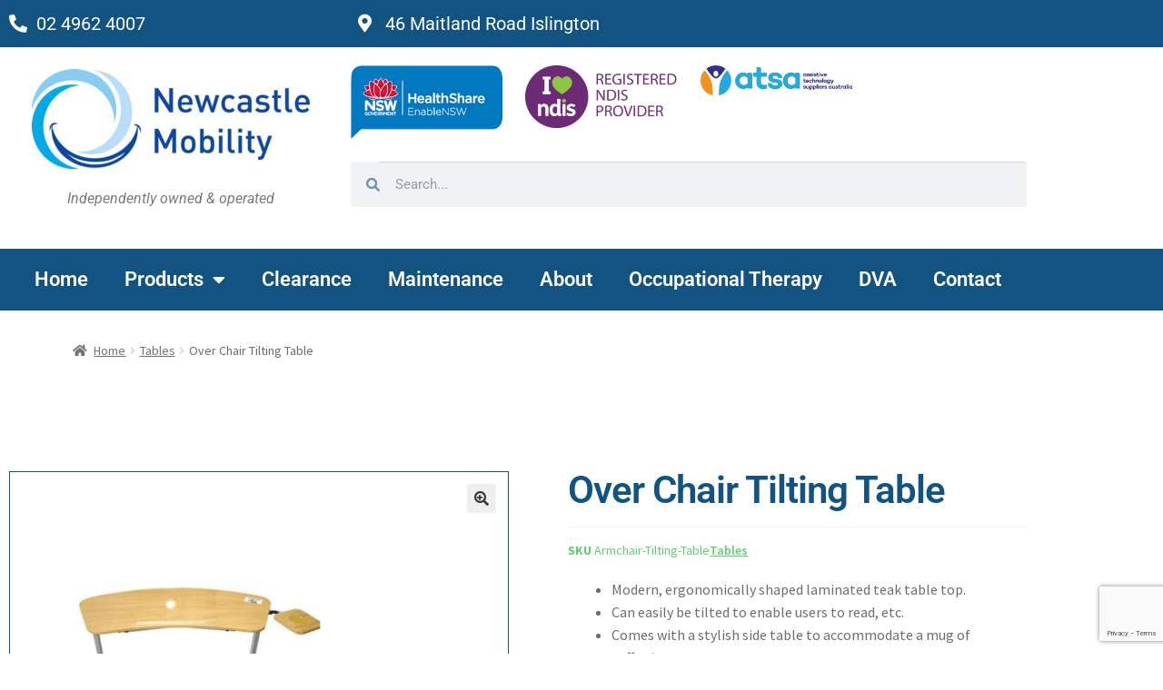

--- FILE ---
content_type: text/html; charset=UTF-8
request_url: https://newcastlemobility.com.au/product/armchair-tilting-table/
body_size: 26813
content:
<!DOCTYPE html>
<html lang="en-AU">
<head>
	<meta charset="UTF-8">
	<meta name="viewport" content="width=device-width, initial-scale=1.0, viewport-fit=cover" />		<meta name='robots' content='index, follow, max-image-preview:large, max-snippet:-1, max-video-preview:-1' />

	<!-- This site is optimized with the Yoast SEO plugin v26.8 - https://yoast.com/product/yoast-seo-wordpress/ -->
	<title>Over Chair Tilting Table - Newcastle Mobility</title>
	<link rel="canonical" href="https://newcastlemobility.com.au/product/armchair-tilting-table/" />
	<meta property="og:locale" content="en_US" />
	<meta property="og:type" content="article" />
	<meta property="og:title" content="Over Chair Tilting Table - Newcastle Mobility" />
	<meta property="og:description" content="Modern, ergonomically shaped laminated teak table top.  Can easily be tilted to enable users to read, etc.  Comes with a stylish side table to accommodate a mug of coffee/tea.  It can be fitted to either the left or right hand side of the table.  Easy to clean." />
	<meta property="og:url" content="https://newcastlemobility.com.au/product/armchair-tilting-table/" />
	<meta property="og:site_name" content="Newcastle Mobility" />
	<meta property="article:modified_time" content="2025-07-25T01:45:45+00:00" />
	<meta property="og:image" content="https://newcastlemobility.com.au/wp-content/uploads/2018/03/Untitled-design-31.png" />
	<meta property="og:image:width" content="800" />
	<meta property="og:image:height" content="800" />
	<meta property="og:image:type" content="image/png" />
	<meta name="twitter:card" content="summary_large_image" />
	<script type="application/ld+json" class="yoast-schema-graph">{"@context":"https://schema.org","@graph":[{"@type":"WebPage","@id":"https://newcastlemobility.com.au/product/armchair-tilting-table/","url":"https://newcastlemobility.com.au/product/armchair-tilting-table/","name":"Over Chair Tilting Table - Newcastle Mobility","isPartOf":{"@id":"https://newcastlemobility.com.au/#website"},"primaryImageOfPage":{"@id":"https://newcastlemobility.com.au/product/armchair-tilting-table/#primaryimage"},"image":{"@id":"https://newcastlemobility.com.au/product/armchair-tilting-table/#primaryimage"},"thumbnailUrl":"https://newcastlemobility.com.au/wp-content/uploads/2018/03/Untitled-design-31.png","datePublished":"2018-03-01T01:41:02+00:00","dateModified":"2025-07-25T01:45:45+00:00","breadcrumb":{"@id":"https://newcastlemobility.com.au/product/armchair-tilting-table/#breadcrumb"},"inLanguage":"en-AU","potentialAction":[{"@type":"ReadAction","target":["https://newcastlemobility.com.au/product/armchair-tilting-table/"]}]},{"@type":"ImageObject","inLanguage":"en-AU","@id":"https://newcastlemobility.com.au/product/armchair-tilting-table/#primaryimage","url":"https://newcastlemobility.com.au/wp-content/uploads/2018/03/Untitled-design-31.png","contentUrl":"https://newcastlemobility.com.au/wp-content/uploads/2018/03/Untitled-design-31.png","width":800,"height":800},{"@type":"BreadcrumbList","@id":"https://newcastlemobility.com.au/product/armchair-tilting-table/#breadcrumb","itemListElement":[{"@type":"ListItem","position":1,"name":"Home","item":"https://newcastlemobility.com.au/"},{"@type":"ListItem","position":2,"name":"Shop","item":"https://newcastlemobility.com.au/shop/"},{"@type":"ListItem","position":3,"name":"Over Chair Tilting Table"}]},{"@type":"WebSite","@id":"https://newcastlemobility.com.au/#website","url":"https://newcastlemobility.com.au/","name":"Newcastle Mobility","description":"We will get you moving again","publisher":{"@id":"https://newcastlemobility.com.au/#organization"},"potentialAction":[{"@type":"SearchAction","target":{"@type":"EntryPoint","urlTemplate":"https://newcastlemobility.com.au/?s={search_term_string}"},"query-input":{"@type":"PropertyValueSpecification","valueRequired":true,"valueName":"search_term_string"}}],"inLanguage":"en-AU"},{"@type":"Organization","@id":"https://newcastlemobility.com.au/#organization","name":"Newcastle Mobility","url":"https://newcastlemobility.com.au/","logo":{"@type":"ImageObject","inLanguage":"en-AU","@id":"https://newcastlemobility.com.au/#/schema/logo/image/","url":"https://newcastlemobility.com.au/wp-content/uploads/2018/01/cropped-Newcastle-Mobility-Logo-1.jpg","contentUrl":"https://newcastlemobility.com.au/wp-content/uploads/2018/01/cropped-Newcastle-Mobility-Logo-1.jpg","width":306,"height":110,"caption":"Newcastle Mobility"},"image":{"@id":"https://newcastlemobility.com.au/#/schema/logo/image/"}}]}</script>
	<!-- / Yoast SEO plugin. -->


<link rel='dns-prefetch' href='//maxcdn.bootstrapcdn.com' />
<link rel='dns-prefetch' href='//fonts.googleapis.com' />
<link rel="alternate" type="application/rss+xml" title="Newcastle Mobility &raquo; Feed" href="https://newcastlemobility.com.au/feed/" />
<link rel="alternate" title="oEmbed (JSON)" type="application/json+oembed" href="https://newcastlemobility.com.au/wp-json/oembed/1.0/embed?url=https%3A%2F%2Fnewcastlemobility.com.au%2Fproduct%2Farmchair-tilting-table%2F" />
<link rel="alternate" title="oEmbed (XML)" type="text/xml+oembed" href="https://newcastlemobility.com.au/wp-json/oembed/1.0/embed?url=https%3A%2F%2Fnewcastlemobility.com.au%2Fproduct%2Farmchair-tilting-table%2F&#038;format=xml" />
		<style>
			.lazyload,
			.lazyloading {
				max-width: 100%;
			}
		</style>
		<style id='wp-img-auto-sizes-contain-inline-css'>
img:is([sizes=auto i],[sizes^="auto," i]){contain-intrinsic-size:3000px 1500px}
/*# sourceURL=wp-img-auto-sizes-contain-inline-css */
</style>
<style id='wp-emoji-styles-inline-css'>

	img.wp-smiley, img.emoji {
		display: inline !important;
		border: none !important;
		box-shadow: none !important;
		height: 1em !important;
		width: 1em !important;
		margin: 0 0.07em !important;
		vertical-align: -0.1em !important;
		background: none !important;
		padding: 0 !important;
	}
/*# sourceURL=wp-emoji-styles-inline-css */
</style>
<link rel='stylesheet' id='wp-block-library-css' href='https://newcastlemobility.com.au/wp-includes/css/dist/block-library/style.min.css?ver=6.9' media='all' />
<style id='wp-block-library-theme-inline-css'>
.wp-block-audio :where(figcaption){color:#555;font-size:13px;text-align:center}.is-dark-theme .wp-block-audio :where(figcaption){color:#ffffffa6}.wp-block-audio{margin:0 0 1em}.wp-block-code{border:1px solid #ccc;border-radius:4px;font-family:Menlo,Consolas,monaco,monospace;padding:.8em 1em}.wp-block-embed :where(figcaption){color:#555;font-size:13px;text-align:center}.is-dark-theme .wp-block-embed :where(figcaption){color:#ffffffa6}.wp-block-embed{margin:0 0 1em}.blocks-gallery-caption{color:#555;font-size:13px;text-align:center}.is-dark-theme .blocks-gallery-caption{color:#ffffffa6}:root :where(.wp-block-image figcaption){color:#555;font-size:13px;text-align:center}.is-dark-theme :root :where(.wp-block-image figcaption){color:#ffffffa6}.wp-block-image{margin:0 0 1em}.wp-block-pullquote{border-bottom:4px solid;border-top:4px solid;color:currentColor;margin-bottom:1.75em}.wp-block-pullquote :where(cite),.wp-block-pullquote :where(footer),.wp-block-pullquote__citation{color:currentColor;font-size:.8125em;font-style:normal;text-transform:uppercase}.wp-block-quote{border-left:.25em solid;margin:0 0 1.75em;padding-left:1em}.wp-block-quote cite,.wp-block-quote footer{color:currentColor;font-size:.8125em;font-style:normal;position:relative}.wp-block-quote:where(.has-text-align-right){border-left:none;border-right:.25em solid;padding-left:0;padding-right:1em}.wp-block-quote:where(.has-text-align-center){border:none;padding-left:0}.wp-block-quote.is-large,.wp-block-quote.is-style-large,.wp-block-quote:where(.is-style-plain){border:none}.wp-block-search .wp-block-search__label{font-weight:700}.wp-block-search__button{border:1px solid #ccc;padding:.375em .625em}:where(.wp-block-group.has-background){padding:1.25em 2.375em}.wp-block-separator.has-css-opacity{opacity:.4}.wp-block-separator{border:none;border-bottom:2px solid;margin-left:auto;margin-right:auto}.wp-block-separator.has-alpha-channel-opacity{opacity:1}.wp-block-separator:not(.is-style-wide):not(.is-style-dots){width:100px}.wp-block-separator.has-background:not(.is-style-dots){border-bottom:none;height:1px}.wp-block-separator.has-background:not(.is-style-wide):not(.is-style-dots){height:2px}.wp-block-table{margin:0 0 1em}.wp-block-table td,.wp-block-table th{word-break:normal}.wp-block-table :where(figcaption){color:#555;font-size:13px;text-align:center}.is-dark-theme .wp-block-table :where(figcaption){color:#ffffffa6}.wp-block-video :where(figcaption){color:#555;font-size:13px;text-align:center}.is-dark-theme .wp-block-video :where(figcaption){color:#ffffffa6}.wp-block-video{margin:0 0 1em}:root :where(.wp-block-template-part.has-background){margin-bottom:0;margin-top:0;padding:1.25em 2.375em}
/*# sourceURL=/wp-includes/css/dist/block-library/theme.min.css */
</style>
<style id='classic-theme-styles-inline-css'>
/*! This file is auto-generated */
.wp-block-button__link{color:#fff;background-color:#32373c;border-radius:9999px;box-shadow:none;text-decoration:none;padding:calc(.667em + 2px) calc(1.333em + 2px);font-size:1.125em}.wp-block-file__button{background:#32373c;color:#fff;text-decoration:none}
/*# sourceURL=/wp-includes/css/classic-themes.min.css */
</style>
<link rel='stylesheet' id='storefront-gutenberg-blocks-css' href='https://newcastlemobility.com.au/wp-content/themes/storefront/assets/css/base/gutenberg-blocks.css?ver=4.6.2' media='all' />
<style id='storefront-gutenberg-blocks-inline-css'>

				.wp-block-button__link:not(.has-text-color) {
					color: #333333;
				}

				.wp-block-button__link:not(.has-text-color):hover,
				.wp-block-button__link:not(.has-text-color):focus,
				.wp-block-button__link:not(.has-text-color):active {
					color: #333333;
				}

				.wp-block-button__link:not(.has-background) {
					background-color: #eeeeee;
				}

				.wp-block-button__link:not(.has-background):hover,
				.wp-block-button__link:not(.has-background):focus,
				.wp-block-button__link:not(.has-background):active {
					border-color: #d5d5d5;
					background-color: #d5d5d5;
				}

				.wc-block-grid__products .wc-block-grid__product .wp-block-button__link {
					background-color: #eeeeee;
					border-color: #eeeeee;
					color: #333333;
				}

				.wp-block-quote footer,
				.wp-block-quote cite,
				.wp-block-quote__citation {
					color: #6d6d6d;
				}

				.wp-block-pullquote cite,
				.wp-block-pullquote footer,
				.wp-block-pullquote__citation {
					color: #6d6d6d;
				}

				.wp-block-image figcaption {
					color: #6d6d6d;
				}

				.wp-block-separator.is-style-dots::before {
					color: #333333;
				}

				.wp-block-file a.wp-block-file__button {
					color: #333333;
					background-color: #eeeeee;
					border-color: #eeeeee;
				}

				.wp-block-file a.wp-block-file__button:hover,
				.wp-block-file a.wp-block-file__button:focus,
				.wp-block-file a.wp-block-file__button:active {
					color: #333333;
					background-color: #d5d5d5;
				}

				.wp-block-code,
				.wp-block-preformatted pre {
					color: #6d6d6d;
				}

				.wp-block-table:not( .has-background ):not( .is-style-stripes ) tbody tr:nth-child(2n) td {
					background-color: #fdfdfd;
				}

				.wp-block-cover .wp-block-cover__inner-container h1:not(.has-text-color),
				.wp-block-cover .wp-block-cover__inner-container h2:not(.has-text-color),
				.wp-block-cover .wp-block-cover__inner-container h3:not(.has-text-color),
				.wp-block-cover .wp-block-cover__inner-container h4:not(.has-text-color),
				.wp-block-cover .wp-block-cover__inner-container h5:not(.has-text-color),
				.wp-block-cover .wp-block-cover__inner-container h6:not(.has-text-color) {
					color: #000000;
				}

				div.wc-block-components-price-slider__range-input-progress,
				.rtl .wc-block-components-price-slider__range-input-progress {
					--range-color: #7f54b3;
				}

				/* Target only IE11 */
				@media all and (-ms-high-contrast: none), (-ms-high-contrast: active) {
					.wc-block-components-price-slider__range-input-progress {
						background: #7f54b3;
					}
				}

				.wc-block-components-button:not(.is-link) {
					background-color: #333333;
					color: #ffffff;
				}

				.wc-block-components-button:not(.is-link):hover,
				.wc-block-components-button:not(.is-link):focus,
				.wc-block-components-button:not(.is-link):active {
					background-color: #1a1a1a;
					color: #ffffff;
				}

				.wc-block-components-button:not(.is-link):disabled {
					background-color: #333333;
					color: #ffffff;
				}

				.wc-block-cart__submit-container {
					background-color: #ffffff;
				}

				.wc-block-cart__submit-container::before {
					color: rgba(220,220,220,0.5);
				}

				.wc-block-components-order-summary-item__quantity {
					background-color: #ffffff;
					border-color: #6d6d6d;
					box-shadow: 0 0 0 2px #ffffff;
					color: #6d6d6d;
				}
			
/*# sourceURL=storefront-gutenberg-blocks-inline-css */
</style>
<style id='global-styles-inline-css'>
:root{--wp--preset--aspect-ratio--square: 1;--wp--preset--aspect-ratio--4-3: 4/3;--wp--preset--aspect-ratio--3-4: 3/4;--wp--preset--aspect-ratio--3-2: 3/2;--wp--preset--aspect-ratio--2-3: 2/3;--wp--preset--aspect-ratio--16-9: 16/9;--wp--preset--aspect-ratio--9-16: 9/16;--wp--preset--color--black: #000000;--wp--preset--color--cyan-bluish-gray: #abb8c3;--wp--preset--color--white: #ffffff;--wp--preset--color--pale-pink: #f78da7;--wp--preset--color--vivid-red: #cf2e2e;--wp--preset--color--luminous-vivid-orange: #ff6900;--wp--preset--color--luminous-vivid-amber: #fcb900;--wp--preset--color--light-green-cyan: #7bdcb5;--wp--preset--color--vivid-green-cyan: #00d084;--wp--preset--color--pale-cyan-blue: #8ed1fc;--wp--preset--color--vivid-cyan-blue: #0693e3;--wp--preset--color--vivid-purple: #9b51e0;--wp--preset--gradient--vivid-cyan-blue-to-vivid-purple: linear-gradient(135deg,rgb(6,147,227) 0%,rgb(155,81,224) 100%);--wp--preset--gradient--light-green-cyan-to-vivid-green-cyan: linear-gradient(135deg,rgb(122,220,180) 0%,rgb(0,208,130) 100%);--wp--preset--gradient--luminous-vivid-amber-to-luminous-vivid-orange: linear-gradient(135deg,rgb(252,185,0) 0%,rgb(255,105,0) 100%);--wp--preset--gradient--luminous-vivid-orange-to-vivid-red: linear-gradient(135deg,rgb(255,105,0) 0%,rgb(207,46,46) 100%);--wp--preset--gradient--very-light-gray-to-cyan-bluish-gray: linear-gradient(135deg,rgb(238,238,238) 0%,rgb(169,184,195) 100%);--wp--preset--gradient--cool-to-warm-spectrum: linear-gradient(135deg,rgb(74,234,220) 0%,rgb(151,120,209) 20%,rgb(207,42,186) 40%,rgb(238,44,130) 60%,rgb(251,105,98) 80%,rgb(254,248,76) 100%);--wp--preset--gradient--blush-light-purple: linear-gradient(135deg,rgb(255,206,236) 0%,rgb(152,150,240) 100%);--wp--preset--gradient--blush-bordeaux: linear-gradient(135deg,rgb(254,205,165) 0%,rgb(254,45,45) 50%,rgb(107,0,62) 100%);--wp--preset--gradient--luminous-dusk: linear-gradient(135deg,rgb(255,203,112) 0%,rgb(199,81,192) 50%,rgb(65,88,208) 100%);--wp--preset--gradient--pale-ocean: linear-gradient(135deg,rgb(255,245,203) 0%,rgb(182,227,212) 50%,rgb(51,167,181) 100%);--wp--preset--gradient--electric-grass: linear-gradient(135deg,rgb(202,248,128) 0%,rgb(113,206,126) 100%);--wp--preset--gradient--midnight: linear-gradient(135deg,rgb(2,3,129) 0%,rgb(40,116,252) 100%);--wp--preset--font-size--small: 14px;--wp--preset--font-size--medium: 23px;--wp--preset--font-size--large: 26px;--wp--preset--font-size--x-large: 42px;--wp--preset--font-size--normal: 16px;--wp--preset--font-size--huge: 37px;--wp--preset--spacing--20: 0.44rem;--wp--preset--spacing--30: 0.67rem;--wp--preset--spacing--40: 1rem;--wp--preset--spacing--50: 1.5rem;--wp--preset--spacing--60: 2.25rem;--wp--preset--spacing--70: 3.38rem;--wp--preset--spacing--80: 5.06rem;--wp--preset--shadow--natural: 6px 6px 9px rgba(0, 0, 0, 0.2);--wp--preset--shadow--deep: 12px 12px 50px rgba(0, 0, 0, 0.4);--wp--preset--shadow--sharp: 6px 6px 0px rgba(0, 0, 0, 0.2);--wp--preset--shadow--outlined: 6px 6px 0px -3px rgb(255, 255, 255), 6px 6px rgb(0, 0, 0);--wp--preset--shadow--crisp: 6px 6px 0px rgb(0, 0, 0);}:root :where(.is-layout-flow) > :first-child{margin-block-start: 0;}:root :where(.is-layout-flow) > :last-child{margin-block-end: 0;}:root :where(.is-layout-flow) > *{margin-block-start: 24px;margin-block-end: 0;}:root :where(.is-layout-constrained) > :first-child{margin-block-start: 0;}:root :where(.is-layout-constrained) > :last-child{margin-block-end: 0;}:root :where(.is-layout-constrained) > *{margin-block-start: 24px;margin-block-end: 0;}:root :where(.is-layout-flex){gap: 24px;}:root :where(.is-layout-grid){gap: 24px;}body .is-layout-flex{display: flex;}.is-layout-flex{flex-wrap: wrap;align-items: center;}.is-layout-flex > :is(*, div){margin: 0;}body .is-layout-grid{display: grid;}.is-layout-grid > :is(*, div){margin: 0;}.has-black-color{color: var(--wp--preset--color--black) !important;}.has-cyan-bluish-gray-color{color: var(--wp--preset--color--cyan-bluish-gray) !important;}.has-white-color{color: var(--wp--preset--color--white) !important;}.has-pale-pink-color{color: var(--wp--preset--color--pale-pink) !important;}.has-vivid-red-color{color: var(--wp--preset--color--vivid-red) !important;}.has-luminous-vivid-orange-color{color: var(--wp--preset--color--luminous-vivid-orange) !important;}.has-luminous-vivid-amber-color{color: var(--wp--preset--color--luminous-vivid-amber) !important;}.has-light-green-cyan-color{color: var(--wp--preset--color--light-green-cyan) !important;}.has-vivid-green-cyan-color{color: var(--wp--preset--color--vivid-green-cyan) !important;}.has-pale-cyan-blue-color{color: var(--wp--preset--color--pale-cyan-blue) !important;}.has-vivid-cyan-blue-color{color: var(--wp--preset--color--vivid-cyan-blue) !important;}.has-vivid-purple-color{color: var(--wp--preset--color--vivid-purple) !important;}.has-black-background-color{background-color: var(--wp--preset--color--black) !important;}.has-cyan-bluish-gray-background-color{background-color: var(--wp--preset--color--cyan-bluish-gray) !important;}.has-white-background-color{background-color: var(--wp--preset--color--white) !important;}.has-pale-pink-background-color{background-color: var(--wp--preset--color--pale-pink) !important;}.has-vivid-red-background-color{background-color: var(--wp--preset--color--vivid-red) !important;}.has-luminous-vivid-orange-background-color{background-color: var(--wp--preset--color--luminous-vivid-orange) !important;}.has-luminous-vivid-amber-background-color{background-color: var(--wp--preset--color--luminous-vivid-amber) !important;}.has-light-green-cyan-background-color{background-color: var(--wp--preset--color--light-green-cyan) !important;}.has-vivid-green-cyan-background-color{background-color: var(--wp--preset--color--vivid-green-cyan) !important;}.has-pale-cyan-blue-background-color{background-color: var(--wp--preset--color--pale-cyan-blue) !important;}.has-vivid-cyan-blue-background-color{background-color: var(--wp--preset--color--vivid-cyan-blue) !important;}.has-vivid-purple-background-color{background-color: var(--wp--preset--color--vivid-purple) !important;}.has-black-border-color{border-color: var(--wp--preset--color--black) !important;}.has-cyan-bluish-gray-border-color{border-color: var(--wp--preset--color--cyan-bluish-gray) !important;}.has-white-border-color{border-color: var(--wp--preset--color--white) !important;}.has-pale-pink-border-color{border-color: var(--wp--preset--color--pale-pink) !important;}.has-vivid-red-border-color{border-color: var(--wp--preset--color--vivid-red) !important;}.has-luminous-vivid-orange-border-color{border-color: var(--wp--preset--color--luminous-vivid-orange) !important;}.has-luminous-vivid-amber-border-color{border-color: var(--wp--preset--color--luminous-vivid-amber) !important;}.has-light-green-cyan-border-color{border-color: var(--wp--preset--color--light-green-cyan) !important;}.has-vivid-green-cyan-border-color{border-color: var(--wp--preset--color--vivid-green-cyan) !important;}.has-pale-cyan-blue-border-color{border-color: var(--wp--preset--color--pale-cyan-blue) !important;}.has-vivid-cyan-blue-border-color{border-color: var(--wp--preset--color--vivid-cyan-blue) !important;}.has-vivid-purple-border-color{border-color: var(--wp--preset--color--vivid-purple) !important;}.has-vivid-cyan-blue-to-vivid-purple-gradient-background{background: var(--wp--preset--gradient--vivid-cyan-blue-to-vivid-purple) !important;}.has-light-green-cyan-to-vivid-green-cyan-gradient-background{background: var(--wp--preset--gradient--light-green-cyan-to-vivid-green-cyan) !important;}.has-luminous-vivid-amber-to-luminous-vivid-orange-gradient-background{background: var(--wp--preset--gradient--luminous-vivid-amber-to-luminous-vivid-orange) !important;}.has-luminous-vivid-orange-to-vivid-red-gradient-background{background: var(--wp--preset--gradient--luminous-vivid-orange-to-vivid-red) !important;}.has-very-light-gray-to-cyan-bluish-gray-gradient-background{background: var(--wp--preset--gradient--very-light-gray-to-cyan-bluish-gray) !important;}.has-cool-to-warm-spectrum-gradient-background{background: var(--wp--preset--gradient--cool-to-warm-spectrum) !important;}.has-blush-light-purple-gradient-background{background: var(--wp--preset--gradient--blush-light-purple) !important;}.has-blush-bordeaux-gradient-background{background: var(--wp--preset--gradient--blush-bordeaux) !important;}.has-luminous-dusk-gradient-background{background: var(--wp--preset--gradient--luminous-dusk) !important;}.has-pale-ocean-gradient-background{background: var(--wp--preset--gradient--pale-ocean) !important;}.has-electric-grass-gradient-background{background: var(--wp--preset--gradient--electric-grass) !important;}.has-midnight-gradient-background{background: var(--wp--preset--gradient--midnight) !important;}.has-small-font-size{font-size: var(--wp--preset--font-size--small) !important;}.has-medium-font-size{font-size: var(--wp--preset--font-size--medium) !important;}.has-large-font-size{font-size: var(--wp--preset--font-size--large) !important;}.has-x-large-font-size{font-size: var(--wp--preset--font-size--x-large) !important;}
:root :where(.wp-block-pullquote){font-size: 1.5em;line-height: 1.6;}
/*# sourceURL=global-styles-inline-css */
</style>
<link rel='stylesheet' id='contact-form-7-css' href='https://newcastlemobility.com.au/wp-content/plugins/contact-form-7/includes/css/styles.css?ver=6.1.4' media='all' />
<link rel='stylesheet' id='tutsplus_product_cats_css-css' href='https://newcastlemobility.com.au/wp-content/plugins/tutsplus-separate-products-categories-in-archives/css/style.css?ver=6.9' media='all' />
<link rel='stylesheet' id='photoswipe-css' href='https://newcastlemobility.com.au/wp-content/plugins/woocommerce/assets/css/photoswipe/photoswipe.min.css?ver=10.4.3' media='all' />
<link rel='stylesheet' id='photoswipe-default-skin-css' href='https://newcastlemobility.com.au/wp-content/plugins/woocommerce/assets/css/photoswipe/default-skin/default-skin.min.css?ver=10.4.3' media='all' />
<style id='woocommerce-inline-inline-css'>
.woocommerce form .form-row .required { visibility: visible; }
/*# sourceURL=woocommerce-inline-inline-css */
</style>
<link rel='stylesheet' id='cff-css' href='https://newcastlemobility.com.au/wp-content/plugins/custom-facebook-feed/assets/css/cff-style.min.css?ver=4.3.4' media='all' />
<link rel='stylesheet' id='sb-font-awesome-css' href='https://maxcdn.bootstrapcdn.com/font-awesome/4.7.0/css/font-awesome.min.css?ver=6.9' media='all' />
<link rel='stylesheet' id='storefront-style-css' href='https://newcastlemobility.com.au/wp-content/themes/storefront/style.css?ver=4.6.2' media='all' />
<style id='storefront-style-inline-css'>

			.main-navigation ul li a,
			.site-title a,
			ul.menu li a,
			.site-branding h1 a,
			button.menu-toggle,
			button.menu-toggle:hover,
			.handheld-navigation .dropdown-toggle {
				color: #333333;
			}

			button.menu-toggle,
			button.menu-toggle:hover {
				border-color: #333333;
			}

			.main-navigation ul li a:hover,
			.main-navigation ul li:hover > a,
			.site-title a:hover,
			.site-header ul.menu li.current-menu-item > a {
				color: #747474;
			}

			table:not( .has-background ) th {
				background-color: #f8f8f8;
			}

			table:not( .has-background ) tbody td {
				background-color: #fdfdfd;
			}

			table:not( .has-background ) tbody tr:nth-child(2n) td,
			fieldset,
			fieldset legend {
				background-color: #fbfbfb;
			}

			.site-header,
			.secondary-navigation ul ul,
			.main-navigation ul.menu > li.menu-item-has-children:after,
			.secondary-navigation ul.menu ul,
			.storefront-handheld-footer-bar,
			.storefront-handheld-footer-bar ul li > a,
			.storefront-handheld-footer-bar ul li.search .site-search,
			button.menu-toggle,
			button.menu-toggle:hover {
				background-color: #ffffff;
			}

			p.site-description,
			.site-header,
			.storefront-handheld-footer-bar {
				color: #404040;
			}

			button.menu-toggle:after,
			button.menu-toggle:before,
			button.menu-toggle span:before {
				background-color: #333333;
			}

			h1, h2, h3, h4, h5, h6, .wc-block-grid__product-title {
				color: #333333;
			}

			.widget h1 {
				border-bottom-color: #333333;
			}

			body,
			.secondary-navigation a {
				color: #6d6d6d;
			}

			.widget-area .widget a,
			.hentry .entry-header .posted-on a,
			.hentry .entry-header .post-author a,
			.hentry .entry-header .post-comments a,
			.hentry .entry-header .byline a {
				color: #727272;
			}

			a {
				color: #7f54b3;
			}

			a:focus,
			button:focus,
			.button.alt:focus,
			input:focus,
			textarea:focus,
			input[type="button"]:focus,
			input[type="reset"]:focus,
			input[type="submit"]:focus,
			input[type="email"]:focus,
			input[type="tel"]:focus,
			input[type="url"]:focus,
			input[type="password"]:focus,
			input[type="search"]:focus {
				outline-color: #7f54b3;
			}

			button, input[type="button"], input[type="reset"], input[type="submit"], .button, .widget a.button {
				background-color: #eeeeee;
				border-color: #eeeeee;
				color: #333333;
			}

			button:hover, input[type="button"]:hover, input[type="reset"]:hover, input[type="submit"]:hover, .button:hover, .widget a.button:hover {
				background-color: #d5d5d5;
				border-color: #d5d5d5;
				color: #333333;
			}

			button.alt, input[type="button"].alt, input[type="reset"].alt, input[type="submit"].alt, .button.alt, .widget-area .widget a.button.alt {
				background-color: #333333;
				border-color: #333333;
				color: #ffffff;
			}

			button.alt:hover, input[type="button"].alt:hover, input[type="reset"].alt:hover, input[type="submit"].alt:hover, .button.alt:hover, .widget-area .widget a.button.alt:hover {
				background-color: #1a1a1a;
				border-color: #1a1a1a;
				color: #ffffff;
			}

			.pagination .page-numbers li .page-numbers.current {
				background-color: #e6e6e6;
				color: #636363;
			}

			#comments .comment-list .comment-content .comment-text {
				background-color: #f8f8f8;
			}

			.site-footer {
				background-color: #f0f0f0;
				color: #6d6d6d;
			}

			.site-footer a:not(.button):not(.components-button) {
				color: #333333;
			}

			.site-footer .storefront-handheld-footer-bar a:not(.button):not(.components-button) {
				color: #333333;
			}

			.site-footer h1, .site-footer h2, .site-footer h3, .site-footer h4, .site-footer h5, .site-footer h6, .site-footer .widget .widget-title, .site-footer .widget .widgettitle {
				color: #333333;
			}

			.page-template-template-homepage.has-post-thumbnail .type-page.has-post-thumbnail .entry-title {
				color: #000000;
			}

			.page-template-template-homepage.has-post-thumbnail .type-page.has-post-thumbnail .entry-content {
				color: #000000;
			}

			@media screen and ( min-width: 768px ) {
				.secondary-navigation ul.menu a:hover {
					color: #595959;
				}

				.secondary-navigation ul.menu a {
					color: #404040;
				}

				.main-navigation ul.menu ul.sub-menu,
				.main-navigation ul.nav-menu ul.children {
					background-color: #f0f0f0;
				}

				.site-header {
					border-bottom-color: #f0f0f0;
				}
			}
/*# sourceURL=storefront-style-inline-css */
</style>
<link rel='stylesheet' id='storefront-icons-css' href='https://newcastlemobility.com.au/wp-content/themes/storefront/assets/css/base/icons.css?ver=4.6.2' media='all' />
<link rel='stylesheet' id='storefront-fonts-css' href='https://fonts.googleapis.com/css?family=Source+Sans+Pro%3A400%2C300%2C300italic%2C400italic%2C600%2C700%2C900&#038;subset=latin%2Clatin-ext&#038;ver=4.6.2' media='all' />
<link rel='stylesheet' id='elementor-frontend-css' href='https://newcastlemobility.com.au/wp-content/plugins/elementor/assets/css/frontend.min.css?ver=3.34.2' media='all' />
<link rel='stylesheet' id='widget-icon-list-css' href='https://newcastlemobility.com.au/wp-content/plugins/elementor/assets/css/widget-icon-list.min.css?ver=3.34.2' media='all' />
<link rel='stylesheet' id='widget-image-css' href='https://newcastlemobility.com.au/wp-content/plugins/elementor/assets/css/widget-image.min.css?ver=3.34.2' media='all' />
<link rel='stylesheet' id='widget-image-gallery-css' href='https://newcastlemobility.com.au/wp-content/plugins/elementor/assets/css/widget-image-gallery.min.css?ver=3.34.2' media='all' />
<link rel='stylesheet' id='widget-search-form-css' href='https://newcastlemobility.com.au/wp-content/plugins/elementor-pro/assets/css/widget-search-form.min.css?ver=3.32.2' media='all' />
<link rel='stylesheet' id='elementor-icons-shared-0-css' href='https://newcastlemobility.com.au/wp-content/plugins/elementor/assets/lib/font-awesome/css/fontawesome.min.css?ver=5.15.3' media='all' />
<link rel='stylesheet' id='elementor-icons-fa-solid-css' href='https://newcastlemobility.com.au/wp-content/plugins/elementor/assets/lib/font-awesome/css/solid.min.css?ver=5.15.3' media='all' />
<link rel='stylesheet' id='widget-nav-menu-css' href='https://newcastlemobility.com.au/wp-content/plugins/elementor-pro/assets/css/widget-nav-menu.min.css?ver=3.32.2' media='all' />
<link rel='stylesheet' id='widget-heading-css' href='https://newcastlemobility.com.au/wp-content/plugins/elementor/assets/css/widget-heading.min.css?ver=3.34.2' media='all' />
<link rel='stylesheet' id='widget-google_maps-css' href='https://newcastlemobility.com.au/wp-content/plugins/elementor/assets/css/widget-google_maps.min.css?ver=3.34.2' media='all' />
<link rel='stylesheet' id='swiper-css' href='https://newcastlemobility.com.au/wp-content/plugins/elementor/assets/lib/swiper/v8/css/swiper.min.css?ver=8.4.5' media='all' />
<link rel='stylesheet' id='e-swiper-css' href='https://newcastlemobility.com.au/wp-content/plugins/elementor/assets/css/conditionals/e-swiper.min.css?ver=3.34.2' media='all' />
<link rel='stylesheet' id='widget-image-carousel-css' href='https://newcastlemobility.com.au/wp-content/plugins/elementor/assets/css/widget-image-carousel.min.css?ver=3.34.2' media='all' />
<link rel='stylesheet' id='widget-woocommerce-product-images-css' href='https://newcastlemobility.com.au/wp-content/plugins/elementor-pro/assets/css/widget-woocommerce-product-images.min.css?ver=3.32.2' media='all' />
<link rel='stylesheet' id='widget-woocommerce-product-meta-css' href='https://newcastlemobility.com.au/wp-content/plugins/elementor-pro/assets/css/widget-woocommerce-product-meta.min.css?ver=3.32.2' media='all' />
<link rel='stylesheet' id='widget-woocommerce-product-additional-information-css' href='https://newcastlemobility.com.au/wp-content/plugins/elementor-pro/assets/css/widget-woocommerce-product-additional-information.min.css?ver=3.32.2' media='all' />
<link rel='stylesheet' id='widget-woocommerce-products-css' href='https://newcastlemobility.com.au/wp-content/plugins/elementor-pro/assets/css/widget-woocommerce-products.min.css?ver=3.32.2' media='all' />
<link rel='stylesheet' id='elementor-icons-css' href='https://newcastlemobility.com.au/wp-content/plugins/elementor/assets/lib/eicons/css/elementor-icons.min.css?ver=5.46.0' media='all' />
<link rel='stylesheet' id='elementor-post-5561-css' href='https://newcastlemobility.com.au/wp-content/uploads/elementor/css/post-5561.css?ver=1769583325' media='all' />
<link rel='stylesheet' id='cffstyles-css' href='https://newcastlemobility.com.au/wp-content/plugins/custom-facebook-feed/assets/css/cff-style.min.css?ver=4.3.4' media='all' />
<link rel='stylesheet' id='font-awesome-5-all-css' href='https://newcastlemobility.com.au/wp-content/plugins/elementor/assets/lib/font-awesome/css/all.min.css?ver=3.34.2' media='all' />
<link rel='stylesheet' id='font-awesome-4-shim-css' href='https://newcastlemobility.com.au/wp-content/plugins/elementor/assets/lib/font-awesome/css/v4-shims.min.css?ver=3.34.2' media='all' />
<link rel='stylesheet' id='elementor-post-7016-css' href='https://newcastlemobility.com.au/wp-content/uploads/elementor/css/post-7016.css?ver=1769583325' media='all' />
<link rel='stylesheet' id='elementor-post-7025-css' href='https://newcastlemobility.com.au/wp-content/uploads/elementor/css/post-7025.css?ver=1769583325' media='all' />
<link rel='stylesheet' id='elementor-post-11105-css' href='https://newcastlemobility.com.au/wp-content/uploads/elementor/css/post-11105.css?ver=1769583325' media='all' />
<link rel='stylesheet' id='pwb-styles-frontend-css' href='https://newcastlemobility.com.au/wp-content/plugins/perfect-woocommerce-brands/build/frontend/css/style.css?ver=3.6.8' media='all' />
<link rel='stylesheet' id='storefront-woocommerce-style-css' href='https://newcastlemobility.com.au/wp-content/themes/storefront/assets/css/woocommerce/woocommerce.css?ver=4.6.2' media='all' />
<style id='storefront-woocommerce-style-inline-css'>
@font-face {
				font-family: star;
				src: url(https://newcastlemobility.com.au/wp-content/plugins/woocommerce/assets/fonts/star.eot);
				src:
					url(https://newcastlemobility.com.au/wp-content/plugins/woocommerce/assets/fonts/star.eot?#iefix) format("embedded-opentype"),
					url(https://newcastlemobility.com.au/wp-content/plugins/woocommerce/assets/fonts/star.woff) format("woff"),
					url(https://newcastlemobility.com.au/wp-content/plugins/woocommerce/assets/fonts/star.ttf) format("truetype"),
					url(https://newcastlemobility.com.au/wp-content/plugins/woocommerce/assets/fonts/star.svg#star) format("svg");
				font-weight: 400;
				font-style: normal;
			}
			@font-face {
				font-family: WooCommerce;
				src: url(https://newcastlemobility.com.au/wp-content/plugins/woocommerce/assets/fonts/WooCommerce.eot);
				src:
					url(https://newcastlemobility.com.au/wp-content/plugins/woocommerce/assets/fonts/WooCommerce.eot?#iefix) format("embedded-opentype"),
					url(https://newcastlemobility.com.au/wp-content/plugins/woocommerce/assets/fonts/WooCommerce.woff) format("woff"),
					url(https://newcastlemobility.com.au/wp-content/plugins/woocommerce/assets/fonts/WooCommerce.ttf) format("truetype"),
					url(https://newcastlemobility.com.au/wp-content/plugins/woocommerce/assets/fonts/WooCommerce.svg#WooCommerce) format("svg");
				font-weight: 400;
				font-style: normal;
			}

			a.cart-contents,
			.site-header-cart .widget_shopping_cart a {
				color: #333333;
			}

			a.cart-contents:hover,
			.site-header-cart .widget_shopping_cart a:hover,
			.site-header-cart:hover > li > a {
				color: #747474;
			}

			table.cart td.product-remove,
			table.cart td.actions {
				border-top-color: #ffffff;
			}

			.storefront-handheld-footer-bar ul li.cart .count {
				background-color: #333333;
				color: #ffffff;
				border-color: #ffffff;
			}

			.woocommerce-tabs ul.tabs li.active a,
			ul.products li.product .price,
			.onsale,
			.wc-block-grid__product-onsale,
			.widget_search form:before,
			.widget_product_search form:before {
				color: #6d6d6d;
			}

			.woocommerce-breadcrumb a,
			a.woocommerce-review-link,
			.product_meta a {
				color: #727272;
			}

			.wc-block-grid__product-onsale,
			.onsale {
				border-color: #6d6d6d;
			}

			.star-rating span:before,
			.quantity .plus, .quantity .minus,
			p.stars a:hover:after,
			p.stars a:after,
			.star-rating span:before,
			#payment .payment_methods li input[type=radio]:first-child:checked+label:before {
				color: #7f54b3;
			}

			.widget_price_filter .ui-slider .ui-slider-range,
			.widget_price_filter .ui-slider .ui-slider-handle {
				background-color: #7f54b3;
			}

			.order_details {
				background-color: #f8f8f8;
			}

			.order_details > li {
				border-bottom: 1px dotted #e3e3e3;
			}

			.order_details:before,
			.order_details:after {
				background: -webkit-linear-gradient(transparent 0,transparent 0),-webkit-linear-gradient(135deg,#f8f8f8 33.33%,transparent 33.33%),-webkit-linear-gradient(45deg,#f8f8f8 33.33%,transparent 33.33%)
			}

			#order_review {
				background-color: #ffffff;
			}

			#payment .payment_methods > li .payment_box,
			#payment .place-order {
				background-color: #fafafa;
			}

			#payment .payment_methods > li:not(.woocommerce-notice) {
				background-color: #f5f5f5;
			}

			#payment .payment_methods > li:not(.woocommerce-notice):hover {
				background-color: #f0f0f0;
			}

			.woocommerce-pagination .page-numbers li .page-numbers.current {
				background-color: #e6e6e6;
				color: #636363;
			}

			.wc-block-grid__product-onsale,
			.onsale,
			.woocommerce-pagination .page-numbers li .page-numbers:not(.current) {
				color: #6d6d6d;
			}

			p.stars a:before,
			p.stars a:hover~a:before,
			p.stars.selected a.active~a:before {
				color: #6d6d6d;
			}

			p.stars.selected a.active:before,
			p.stars:hover a:before,
			p.stars.selected a:not(.active):before,
			p.stars.selected a.active:before {
				color: #7f54b3;
			}

			.single-product div.product .woocommerce-product-gallery .woocommerce-product-gallery__trigger {
				background-color: #eeeeee;
				color: #333333;
			}

			.single-product div.product .woocommerce-product-gallery .woocommerce-product-gallery__trigger:hover {
				background-color: #d5d5d5;
				border-color: #d5d5d5;
				color: #333333;
			}

			.button.added_to_cart:focus,
			.button.wc-forward:focus {
				outline-color: #7f54b3;
			}

			.added_to_cart,
			.site-header-cart .widget_shopping_cart a.button,
			.wc-block-grid__products .wc-block-grid__product .wp-block-button__link {
				background-color: #eeeeee;
				border-color: #eeeeee;
				color: #333333;
			}

			.added_to_cart:hover,
			.site-header-cart .widget_shopping_cart a.button:hover,
			.wc-block-grid__products .wc-block-grid__product .wp-block-button__link:hover {
				background-color: #d5d5d5;
				border-color: #d5d5d5;
				color: #333333;
			}

			.added_to_cart.alt, .added_to_cart, .widget a.button.checkout {
				background-color: #333333;
				border-color: #333333;
				color: #ffffff;
			}

			.added_to_cart.alt:hover, .added_to_cart:hover, .widget a.button.checkout:hover {
				background-color: #1a1a1a;
				border-color: #1a1a1a;
				color: #ffffff;
			}

			.button.loading {
				color: #eeeeee;
			}

			.button.loading:hover {
				background-color: #eeeeee;
			}

			.button.loading:after {
				color: #333333;
			}

			@media screen and ( min-width: 768px ) {
				.site-header-cart .widget_shopping_cart,
				.site-header .product_list_widget li .quantity {
					color: #404040;
				}

				.site-header-cart .widget_shopping_cart .buttons,
				.site-header-cart .widget_shopping_cart .total {
					background-color: #f5f5f5;
				}

				.site-header-cart .widget_shopping_cart {
					background-color: #f0f0f0;
				}
			}
				.storefront-product-pagination a {
					color: #6d6d6d;
					background-color: #ffffff;
				}
				.storefront-sticky-add-to-cart {
					color: #6d6d6d;
					background-color: #ffffff;
				}

				.storefront-sticky-add-to-cart a:not(.button) {
					color: #333333;
				}
/*# sourceURL=storefront-woocommerce-style-inline-css */
</style>
<link rel='stylesheet' id='storefront-woocommerce-brands-style-css' href='https://newcastlemobility.com.au/wp-content/themes/storefront/assets/css/woocommerce/extensions/brands.css?ver=4.6.2' media='all' />
<link rel='stylesheet' id='elementor-gf-local-roboto-css' href='https://newcastlemobility.com.au/wp-content/uploads/elementor/google-fonts/css/roboto.css?ver=1742449503' media='all' />
<link rel='stylesheet' id='elementor-gf-local-robotoslab-css' href='https://newcastlemobility.com.au/wp-content/uploads/elementor/google-fonts/css/robotoslab.css?ver=1742449513' media='all' />
<link rel='stylesheet' id='elementor-icons-fa-regular-css' href='https://newcastlemobility.com.au/wp-content/plugins/elementor/assets/lib/font-awesome/css/regular.min.css?ver=5.15.3' media='all' />
<script src="https://newcastlemobility.com.au/wp-includes/js/jquery/jquery.min.js?ver=3.7.1" id="jquery-core-js"></script>
<script src="https://newcastlemobility.com.au/wp-includes/js/jquery/jquery-migrate.min.js?ver=3.4.1" id="jquery-migrate-js"></script>
<script src="https://newcastlemobility.com.au/wp-content/plugins/woocommerce/assets/js/jquery-blockui/jquery.blockUI.min.js?ver=2.7.0-wc.10.4.3" id="wc-jquery-blockui-js" defer data-wp-strategy="defer"></script>
<script id="wc-add-to-cart-js-extra">
var wc_add_to_cart_params = {"ajax_url":"/wp-admin/admin-ajax.php","wc_ajax_url":"/?wc-ajax=%%endpoint%%","i18n_view_cart":"View cart","cart_url":"https://newcastlemobility.com.au/cart/","is_cart":"","cart_redirect_after_add":"no"};
//# sourceURL=wc-add-to-cart-js-extra
</script>
<script src="https://newcastlemobility.com.au/wp-content/plugins/woocommerce/assets/js/frontend/add-to-cart.min.js?ver=10.4.3" id="wc-add-to-cart-js" defer data-wp-strategy="defer"></script>
<script src="https://newcastlemobility.com.au/wp-content/plugins/woocommerce/assets/js/zoom/jquery.zoom.min.js?ver=1.7.21-wc.10.4.3" id="wc-zoom-js" defer data-wp-strategy="defer"></script>
<script src="https://newcastlemobility.com.au/wp-content/plugins/woocommerce/assets/js/flexslider/jquery.flexslider.min.js?ver=2.7.2-wc.10.4.3" id="wc-flexslider-js" defer data-wp-strategy="defer"></script>
<script src="https://newcastlemobility.com.au/wp-content/plugins/woocommerce/assets/js/photoswipe/photoswipe.min.js?ver=4.1.1-wc.10.4.3" id="wc-photoswipe-js" defer data-wp-strategy="defer"></script>
<script src="https://newcastlemobility.com.au/wp-content/plugins/woocommerce/assets/js/photoswipe/photoswipe-ui-default.min.js?ver=4.1.1-wc.10.4.3" id="wc-photoswipe-ui-default-js" defer data-wp-strategy="defer"></script>
<script id="wc-single-product-js-extra">
var wc_single_product_params = {"i18n_required_rating_text":"Please select a rating","i18n_rating_options":["1 of 5 stars","2 of 5 stars","3 of 5 stars","4 of 5 stars","5 of 5 stars"],"i18n_product_gallery_trigger_text":"View full-screen image gallery","review_rating_required":"yes","flexslider":{"rtl":false,"animation":"slide","smoothHeight":true,"directionNav":false,"controlNav":"thumbnails","slideshow":false,"animationSpeed":500,"animationLoop":false,"allowOneSlide":false},"zoom_enabled":"1","zoom_options":[],"photoswipe_enabled":"1","photoswipe_options":{"shareEl":false,"closeOnScroll":false,"history":false,"hideAnimationDuration":0,"showAnimationDuration":0},"flexslider_enabled":"1"};
//# sourceURL=wc-single-product-js-extra
</script>
<script src="https://newcastlemobility.com.au/wp-content/plugins/woocommerce/assets/js/frontend/single-product.min.js?ver=10.4.3" id="wc-single-product-js" defer data-wp-strategy="defer"></script>
<script src="https://newcastlemobility.com.au/wp-content/plugins/woocommerce/assets/js/js-cookie/js.cookie.min.js?ver=2.1.4-wc.10.4.3" id="wc-js-cookie-js" defer data-wp-strategy="defer"></script>
<script id="woocommerce-js-extra">
var woocommerce_params = {"ajax_url":"/wp-admin/admin-ajax.php","wc_ajax_url":"/?wc-ajax=%%endpoint%%","i18n_password_show":"Show password","i18n_password_hide":"Hide password"};
//# sourceURL=woocommerce-js-extra
</script>
<script src="https://newcastlemobility.com.au/wp-content/plugins/woocommerce/assets/js/frontend/woocommerce.min.js?ver=10.4.3" id="woocommerce-js" defer data-wp-strategy="defer"></script>
<script id="wc-cart-fragments-js-extra">
var wc_cart_fragments_params = {"ajax_url":"/wp-admin/admin-ajax.php","wc_ajax_url":"/?wc-ajax=%%endpoint%%","cart_hash_key":"wc_cart_hash_63d046b719568ace8f86b509e5c19bfb","fragment_name":"wc_fragments_63d046b719568ace8f86b509e5c19bfb","request_timeout":"5000"};
//# sourceURL=wc-cart-fragments-js-extra
</script>
<script src="https://newcastlemobility.com.au/wp-content/plugins/woocommerce/assets/js/frontend/cart-fragments.min.js?ver=10.4.3" id="wc-cart-fragments-js" defer data-wp-strategy="defer"></script>
<script src="https://newcastlemobility.com.au/wp-content/plugins/elementor/assets/lib/font-awesome/js/v4-shims.min.js?ver=3.34.2" id="font-awesome-4-shim-js"></script>
<link rel="https://api.w.org/" href="https://newcastlemobility.com.au/wp-json/" /><link rel="alternate" title="JSON" type="application/json" href="https://newcastlemobility.com.au/wp-json/wp/v2/product/254" /><link rel="EditURI" type="application/rsd+xml" title="RSD" href="https://newcastlemobility.com.au/xmlrpc.php?rsd" />
<meta name="generator" content="WordPress 6.9" />
<meta name="generator" content="WooCommerce 10.4.3" />
<link rel='shortlink' href='https://newcastlemobility.com.au/?p=254' />
		<script>
			document.documentElement.className = document.documentElement.className.replace('no-js', 'js');
		</script>
				<style>
			.no-js img.lazyload {
				display: none;
			}

			figure.wp-block-image img.lazyloading {
				min-width: 150px;
			}

			.lazyload,
			.lazyloading {
				--smush-placeholder-width: 100px;
				--smush-placeholder-aspect-ratio: 1/1;
				width: var(--smush-image-width, var(--smush-placeholder-width)) !important;
				aspect-ratio: var(--smush-image-aspect-ratio, var(--smush-placeholder-aspect-ratio)) !important;
			}

						.lazyload, .lazyloading {
				opacity: 0;
			}

			.lazyloaded {
				opacity: 1;
				transition: opacity 400ms;
				transition-delay: 0ms;
			}

					</style>
			<noscript><style>.woocommerce-product-gallery{ opacity: 1 !important; }</style></noscript>
	<meta name="generator" content="Elementor 3.34.2; features: additional_custom_breakpoints; settings: css_print_method-external, google_font-enabled, font_display-auto">
			<style>
				.e-con.e-parent:nth-of-type(n+4):not(.e-lazyloaded):not(.e-no-lazyload),
				.e-con.e-parent:nth-of-type(n+4):not(.e-lazyloaded):not(.e-no-lazyload) * {
					background-image: none !important;
				}
				@media screen and (max-height: 1024px) {
					.e-con.e-parent:nth-of-type(n+3):not(.e-lazyloaded):not(.e-no-lazyload),
					.e-con.e-parent:nth-of-type(n+3):not(.e-lazyloaded):not(.e-no-lazyload) * {
						background-image: none !important;
					}
				}
				@media screen and (max-height: 640px) {
					.e-con.e-parent:nth-of-type(n+2):not(.e-lazyloaded):not(.e-no-lazyload),
					.e-con.e-parent:nth-of-type(n+2):not(.e-lazyloaded):not(.e-no-lazyload) * {
						background-image: none !important;
					}
				}
			</style>
			<link rel="icon" href="https://newcastlemobility.com.au/wp-content/uploads/2018/01/cropped-Newcastle-Mobility-Logo-2-32x32.jpg" sizes="32x32" />
<link rel="icon" href="https://newcastlemobility.com.au/wp-content/uploads/2018/01/cropped-Newcastle-Mobility-Logo-2-192x192.jpg" sizes="192x192" />
<link rel="apple-touch-icon" href="https://newcastlemobility.com.au/wp-content/uploads/2018/01/cropped-Newcastle-Mobility-Logo-2-180x180.jpg" />
<meta name="msapplication-TileImage" content="https://newcastlemobility.com.au/wp-content/uploads/2018/01/cropped-Newcastle-Mobility-Logo-2-270x270.jpg" />
		<style id="wp-custom-css">
			.mission
{
	font-size: 9.5pt;
}

.hero-entry-title
{
	    font-size: 3rem;
    line-height: .9;
font-weight: 570;
    margin-bottom: .5em;
	
}

.hero-photo h3
{
		font-size: 1.35rem;
	margin-bottom: 25px;
}


figcaption
{
	margin-top: -100px;
    font-size: 20pt !important;
    color: white;
    width: 100%;
    text-align: center;
}


.black-text .wp-caption .wp-caption-text
{
	color: black !important;
}

.summary, .woocommerce-tabs 
{
	text-align: left !important;
}
main
{
		text-align: left ;
}
.fa-white .fa , .fa-white h4
{
	color: white !important;
}






.sub-menu
{
	    margin-top: -23px !important;
}

@media (max-width: 693px)
{

.elementor-element-76d49e5 img
{
	width: 100%;
	margin: 0 auto;
}
}

@media all and (-ms-high-contrast: none), (-ms-high-contrast: active) {
     /* IE10+ CSS styles go here */
	.logos #sidebar .pwb-columns img {
		width: 200px !important;
	}
}

ul.products li.product img
{
	min-height: 263px;
}

@media (max-width: 390px)
{
	.custom-logo
	{
		width: 160px !important;
	}
}

.white-text a
{
	color: white !important;
}
		</style>
		</head>
<body data-rsssl=1 class="wp-singular product-template-default single single-product postid-254 wp-custom-logo wp-embed-responsive wp-theme-storefront theme-storefront woocommerce woocommerce-page woocommerce-no-js storefront-align-wide right-sidebar woocommerce-active elementor-default elementor-template-full-width elementor-kit-5561 elementor-page-11105">
		<header data-elementor-type="header" data-elementor-id="7016" class="elementor elementor-7016 elementor-location-header" data-elementor-post-type="elementor_library">
					<section class="elementor-section elementor-top-section elementor-element elementor-element-a70e9b7 elementor-section-boxed elementor-section-height-default elementor-section-height-default" data-id="a70e9b7" data-element_type="section" data-settings="{&quot;background_background&quot;:&quot;classic&quot;}">
						<div class="elementor-container elementor-column-gap-default">
					<div class="elementor-column elementor-col-50 elementor-top-column elementor-element elementor-element-5c088d3" data-id="5c088d3" data-element_type="column">
			<div class="elementor-widget-wrap elementor-element-populated">
						<div class="elementor-element elementor-element-11ac5e0 elementor-icon-list--layout-inline elementor-list-item-link-full_width elementor-widget elementor-widget-icon-list" data-id="11ac5e0" data-element_type="widget" data-widget_type="icon-list.default">
				<div class="elementor-widget-container">
							<ul class="elementor-icon-list-items elementor-inline-items">
							<li class="elementor-icon-list-item elementor-inline-item">
											<a href="tel:0249624007">

												<span class="elementor-icon-list-icon">
							<i aria-hidden="true" class="fas fa-phone-alt"></i>						</span>
										<span class="elementor-icon-list-text">02 4962 4007</span>
											</a>
									</li>
						</ul>
						</div>
				</div>
					</div>
		</div>
				<div class="elementor-column elementor-col-50 elementor-top-column elementor-element elementor-element-010ad12" data-id="010ad12" data-element_type="column">
			<div class="elementor-widget-wrap elementor-element-populated">
						<div class="elementor-element elementor-element-0972bd6 elementor-icon-list--layout-inline elementor-list-item-link-full_width elementor-widget elementor-widget-icon-list" data-id="0972bd6" data-element_type="widget" data-widget_type="icon-list.default">
				<div class="elementor-widget-container">
							<ul class="elementor-icon-list-items elementor-inline-items">
							<li class="elementor-icon-list-item elementor-inline-item">
											<a href="https://newcastlemobility.com.au/contact/">

												<span class="elementor-icon-list-icon">
							<i aria-hidden="true" class="fas fa-map-marker-alt"></i>						</span>
										<span class="elementor-icon-list-text">46 Maitland Road Islington </span>
											</a>
									</li>
						</ul>
						</div>
				</div>
					</div>
		</div>
					</div>
		</section>
				<section class="elementor-section elementor-top-section elementor-element elementor-element-5da1987 elementor-section-boxed elementor-section-height-default elementor-section-height-default" data-id="5da1987" data-element_type="section">
						<div class="elementor-container elementor-column-gap-default">
					<div class="elementor-column elementor-col-50 elementor-top-column elementor-element elementor-element-7209716" data-id="7209716" data-element_type="column">
			<div class="elementor-widget-wrap elementor-element-populated">
						<div class="elementor-element elementor-element-bc5c2c0 elementor-widget elementor-widget-theme-site-logo elementor-widget-image" data-id="bc5c2c0" data-element_type="widget" data-widget_type="theme-site-logo.default">
				<div class="elementor-widget-container">
											<a href="https://newcastlemobility.com.au">
			<img width="306" height="110" data-src="https://newcastlemobility.com.au/wp-content/uploads/2018/01/cropped-Newcastle-Mobility-Logo-1.jpg" class="attachment-full size-full wp-image-18 lazyload" alt="" data-srcset="https://newcastlemobility.com.au/wp-content/uploads/2018/01/cropped-Newcastle-Mobility-Logo-1.jpg 306w, https://newcastlemobility.com.au/wp-content/uploads/2018/01/cropped-Newcastle-Mobility-Logo-1-300x108.jpg 300w" data-sizes="(max-width: 306px) 100vw, 306px" src="[data-uri]" style="--smush-placeholder-width: 306px; --smush-placeholder-aspect-ratio: 306/110;" />				</a>
											</div>
				</div>
				<div class="elementor-element elementor-element-43c89a6 elementor-widget elementor-widget-text-editor" data-id="43c89a6" data-element_type="widget" data-widget_type="text-editor.default">
				<div class="elementor-widget-container">
									<p><em>Independently owned &amp; operated</em></p>								</div>
				</div>
					</div>
		</div>
				<div class="elementor-column elementor-col-50 elementor-top-column elementor-element elementor-element-d4193d6 elementor-hidden-mobile" data-id="d4193d6" data-element_type="column">
			<div class="elementor-widget-wrap elementor-element-populated">
						<div class="elementor-element elementor-element-7758a80 elementor-widget__width-initial gallery-spacing-custom elementor-widget elementor-widget-image-gallery" data-id="7758a80" data-element_type="widget" data-widget_type="image-gallery.default">
				<div class="elementor-widget-container">
							<div class="elementor-image-gallery">
			<div id='gallery-1' class='gallery galleryid-10 gallery-columns-4 gallery-size-medium'><figure class='gallery-item'>
			<div class='gallery-icon landscape'>
				<img width="247" height="120" data-src="https://newcastlemobility.com.au/wp-content/uploads/2018/03/healthshare-enable.png" class="attachment-medium size-medium lazyload" alt="" decoding="async" src="[data-uri]" style="--smush-placeholder-width: 247px; --smush-placeholder-aspect-ratio: 247/120;" />
			</div></figure><figure class='gallery-item'>
			<div class='gallery-icon landscape'>
				<img width="300" height="124" data-src="https://newcastlemobility.com.au/wp-content/uploads/2018/02/Webp.net-resizeimage-2-300x124.png" class="attachment-medium size-medium lazyload" alt="NDIS Registered NDIS Provider" decoding="async" src="[data-uri]" style="--smush-placeholder-width: 300px; --smush-placeholder-aspect-ratio: 300/124;" />
			</div></figure><figure class='gallery-item'>
			<div class='gallery-icon landscape'>
				<img width="300" height="60" data-src="https://newcastlemobility.com.au/wp-content/uploads/2022/07/atsa_Logo_Colour-300x60.jpg" class="attachment-medium size-medium lazyload" alt="" decoding="async" data-srcset="https://newcastlemobility.com.au/wp-content/uploads/2022/07/atsa_Logo_Colour-300x60.jpg 300w, https://newcastlemobility.com.au/wp-content/uploads/2022/07/atsa_Logo_Colour-416x83.jpg 416w, https://newcastlemobility.com.au/wp-content/uploads/2022/07/atsa_Logo_Colour-1024x205.jpg 1024w, https://newcastlemobility.com.au/wp-content/uploads/2022/07/atsa_Logo_Colour-768x154.jpg 768w, https://newcastlemobility.com.au/wp-content/uploads/2022/07/atsa_Logo_Colour-1536x307.jpg 1536w, https://newcastlemobility.com.au/wp-content/uploads/2022/07/atsa_Logo_Colour-2048x409.jpg 2048w, https://newcastlemobility.com.au/wp-content/uploads/2022/07/atsa_Logo_Colour-555x111.jpg 555w" data-sizes="(max-width: 300px) 100vw, 300px" src="[data-uri]" style="--smush-placeholder-width: 300px; --smush-placeholder-aspect-ratio: 300/60;" />
			</div></figure>
		</div>
		</div>
						</div>
				</div>
				<div class="elementor-element elementor-element-45d7905 elementor-search-form--skin-minimal elementor-widget elementor-widget-search-form" data-id="45d7905" data-element_type="widget" data-settings="{&quot;skin&quot;:&quot;minimal&quot;}" data-widget_type="search-form.default">
				<div class="elementor-widget-container">
							<search role="search">
			<form class="elementor-search-form" action="https://newcastlemobility.com.au" method="get">
												<div class="elementor-search-form__container">
					<label class="elementor-screen-only" for="elementor-search-form-45d7905">Search</label>

											<div class="elementor-search-form__icon">
							<i aria-hidden="true" class="fas fa-search"></i>							<span class="elementor-screen-only">Search</span>
						</div>
					
					<input id="elementor-search-form-45d7905" placeholder="Search..." class="elementor-search-form__input" type="search" name="s" value="">
					
					
									</div>
			</form>
		</search>
						</div>
				</div>
					</div>
		</div>
					</div>
		</section>
				<section class="elementor-section elementor-top-section elementor-element elementor-element-5b1ae60 elementor-section-boxed elementor-section-height-default elementor-section-height-default" data-id="5b1ae60" data-element_type="section" data-settings="{&quot;background_background&quot;:&quot;classic&quot;}">
						<div class="elementor-container elementor-column-gap-default">
					<div class="elementor-column elementor-col-100 elementor-top-column elementor-element elementor-element-985d93e" data-id="985d93e" data-element_type="column">
			<div class="elementor-widget-wrap elementor-element-populated">
						<div class="elementor-element elementor-element-e9dcc09 elementor-nav-menu__align-center elementor-nav-menu--dropdown-mobile elementor-nav-menu--stretch elementor-nav-menu__text-align-aside elementor-nav-menu--toggle elementor-nav-menu--burger elementor-widget elementor-widget-nav-menu" data-id="e9dcc09" data-element_type="widget" data-settings="{&quot;full_width&quot;:&quot;stretch&quot;,&quot;layout&quot;:&quot;horizontal&quot;,&quot;submenu_icon&quot;:{&quot;value&quot;:&quot;&lt;i class=\&quot;fas fa-caret-down\&quot; aria-hidden=\&quot;true\&quot;&gt;&lt;\/i&gt;&quot;,&quot;library&quot;:&quot;fa-solid&quot;},&quot;toggle&quot;:&quot;burger&quot;}" data-widget_type="nav-menu.default">
				<div class="elementor-widget-container">
								<nav aria-label="Menu" class="elementor-nav-menu--main elementor-nav-menu__container elementor-nav-menu--layout-horizontal e--pointer-none">
				<ul id="menu-1-e9dcc09" class="elementor-nav-menu"><li class="menu-item menu-item-type-post_type menu-item-object-page menu-item-home menu-item-122"><a href="https://newcastlemobility.com.au/" class="elementor-item">Home</a></li>
<li class="menu-item menu-item-type-post_type menu-item-object-page menu-item-has-children current_page_parent menu-item-123"><a href="https://newcastlemobility.com.au/shop/" class="elementor-item">Products</a>
<ul class="sub-menu elementor-nav-menu--dropdown">
	<li class="menu-item menu-item-type-taxonomy menu-item-object-product_cat menu-item-6515"><a href="https://newcastlemobility.com.au/product-category/autochair-smart-lifter/" class="elementor-sub-item">Autochair Car Lift</a></li>
	<li class="menu-item menu-item-type-taxonomy menu-item-object-product_cat menu-item-has-children menu-item-452"><a href="https://newcastlemobility.com.au/product-category/bathroom/" class="elementor-sub-item">Bathroom &amp; Toilet</a>
	<ul class="sub-menu elementor-nav-menu--dropdown">
		<li class="menu-item menu-item-type-taxonomy menu-item-object-product_cat menu-item-4932"><a href="https://newcastlemobility.com.au/product-category/bathroom/bath-aids/" class="elementor-sub-item">Bath Aids</a></li>
		<li class="menu-item menu-item-type-taxonomy menu-item-object-product_cat menu-item-453"><a href="https://newcastlemobility.com.au/product-category/bathroom/bathroom-accessories/" class="elementor-sub-item">Bathroom Accessories</a></li>
		<li class="menu-item menu-item-type-taxonomy menu-item-object-product_cat menu-item-4914"><a href="https://newcastlemobility.com.au/product-category/bathroom/shower-commodes/" class="elementor-sub-item">Shower Commodes</a></li>
		<li class="menu-item menu-item-type-taxonomy menu-item-object-product_cat menu-item-4915"><a href="https://newcastlemobility.com.au/product-category/bathroom/shower-seating/" class="elementor-sub-item">Shower Seating</a></li>
		<li class="menu-item menu-item-type-taxonomy menu-item-object-product_cat menu-item-454"><a href="https://newcastlemobility.com.au/product-category/bathroom/toilet/" class="elementor-sub-item">Toileting Aids</a></li>
	</ul>
</li>
	<li class="menu-item menu-item-type-taxonomy menu-item-object-product_cat menu-item-has-children menu-item-455"><a href="https://newcastlemobility.com.au/product-category/bedroom/" class="elementor-sub-item">Bedroom</a>
	<ul class="sub-menu elementor-nav-menu--dropdown">
		<li class="menu-item menu-item-type-taxonomy menu-item-object-product_cat menu-item-4936"><a href="https://newcastlemobility.com.au/product-category/bedroom/bedroom-accessories/" class="elementor-sub-item">Bed Support Accessories</a></li>
		<li class="menu-item menu-item-type-taxonomy menu-item-object-product_cat menu-item-4938"><a href="https://newcastlemobility.com.au/product-category/bedroom/bedside-commodes/" class="elementor-sub-item">Bedside Commodes</a></li>
		<li class="menu-item menu-item-type-taxonomy menu-item-object-product_cat menu-item-4939"><a href="https://newcastlemobility.com.au/product-category/bedroom/falls-prevention/" class="elementor-sub-item">Falls Prevention</a></li>
		<li class="menu-item menu-item-type-taxonomy menu-item-object-product_cat menu-item-4940"><a href="https://newcastlemobility.com.au/product-category/bedroom/homecare-beds/" class="elementor-sub-item">Homecare Beds</a></li>
		<li class="menu-item menu-item-type-taxonomy menu-item-object-product_cat menu-item-4941"><a href="https://newcastlemobility.com.au/product-category/bedroom/bed-mattress/" class="elementor-sub-item">Hospital Beds</a></li>
		<li class="menu-item menu-item-type-taxonomy menu-item-object-product_cat menu-item-4942"><a href="https://newcastlemobility.com.au/product-category/bedroom/mattresses/" class="elementor-sub-item">Mattresses</a></li>
		<li class="menu-item menu-item-type-taxonomy menu-item-object-product_cat menu-item-12290"><a href="https://newcastlemobility.com.au/product-category/bedroom/overlays/" class="elementor-sub-item">Overlays</a></li>
	</ul>
</li>
	<li class="menu-item menu-item-type-taxonomy menu-item-object-product_cat menu-item-has-children menu-item-4977"><a href="https://newcastlemobility.com.au/product-category/chairs/" class="elementor-sub-item">Chairs</a>
	<ul class="sub-menu elementor-nav-menu--dropdown">
		<li class="menu-item menu-item-type-taxonomy menu-item-object-product_cat menu-item-4978"><a href="https://newcastlemobility.com.au/product-category/chairs/adjustable-height-chairs/" class="elementor-sub-item">Adjustable Height Chairs</a></li>
		<li class="menu-item menu-item-type-taxonomy menu-item-object-product_cat menu-item-887"><a href="https://newcastlemobility.com.au/product-category/chairs/chair-accessories/" class="elementor-sub-item">Chair Accessories</a></li>
		<li class="menu-item menu-item-type-taxonomy menu-item-object-product_cat menu-item-518"><a href="https://newcastlemobility.com.au/product-category/chairs/recliner-lift-chairs/" class="elementor-sub-item">Lift &amp; Recline Chairs</a></li>
		<li class="menu-item menu-item-type-taxonomy menu-item-object-product_cat menu-item-4980"><a href="https://newcastlemobility.com.au/product-category/chairs/pressure-relief-chairs/" class="elementor-sub-item">Pressure Relief Chairs</a></li>
	</ul>
</li>
	<li class="menu-item menu-item-type-taxonomy menu-item-object-product_cat menu-item-4981"><a href="https://newcastlemobility.com.au/product-category/cushions-2/" class="elementor-sub-item">Cushions</a></li>
	<li class="menu-item menu-item-type-taxonomy menu-item-object-product_cat menu-item-has-children menu-item-459"><a href="https://newcastlemobility.com.au/product-category/daily-living-aids/" class="elementor-sub-item">Daily Living Aids</a>
	<ul class="sub-menu elementor-nav-menu--dropdown">
		<li class="menu-item menu-item-type-taxonomy menu-item-object-product_cat menu-item-4944"><a href="https://newcastlemobility.com.au/product-category/daily-living-aids/around-the-home/" class="elementor-sub-item">Around The Home</a></li>
		<li class="menu-item menu-item-type-taxonomy menu-item-object-product_cat menu-item-4945"><a href="https://newcastlemobility.com.au/product-category/daily-living-aids/cutlery/" class="elementor-sub-item">Cutlery</a></li>
		<li class="menu-item menu-item-type-taxonomy menu-item-object-product_cat menu-item-4946"><a href="https://newcastlemobility.com.au/product-category/daily-living-aids/dressing-assistance/" class="elementor-sub-item">Dressing Aids</a></li>
		<li class="menu-item menu-item-type-taxonomy menu-item-object-product_cat menu-item-4947"><a href="https://newcastlemobility.com.au/product-category/daily-living-aids/gripping-aids/" class="elementor-sub-item">Gripping Aids</a></li>
		<li class="menu-item menu-item-type-taxonomy menu-item-object-product_cat menu-item-4948"><a href="https://newcastlemobility.com.au/product-category/daily-living-aids/kitchen-dining/" class="elementor-sub-item">Kitchen Aids</a></li>
		<li class="menu-item menu-item-type-taxonomy menu-item-object-product_cat menu-item-4949"><a href="https://newcastlemobility.com.au/product-category/daily-living-aids/plates-and-cups/" class="elementor-sub-item">Plates and Cups</a></li>
		<li class="menu-item menu-item-type-taxonomy menu-item-object-product_cat menu-item-4950"><a href="https://newcastlemobility.com.au/product-category/daily-living-aids/reaching-aids/" class="elementor-sub-item">Reaching Aids</a></li>
	</ul>
</li>
	<li class="menu-item menu-item-type-taxonomy menu-item-object-product_cat menu-item-has-children menu-item-564"><a href="https://newcastlemobility.com.au/product-category/manual-handling/" class="elementor-sub-item">Manual Handling</a>
	<ul class="sub-menu elementor-nav-menu--dropdown">
		<li class="menu-item menu-item-type-taxonomy menu-item-object-product_cat menu-item-888"><a href="https://newcastlemobility.com.au/product-category/manual-handling/lifter/" class="elementor-sub-item">Sling Lifters</a></li>
		<li class="menu-item menu-item-type-taxonomy menu-item-object-product_cat menu-item-889"><a href="https://newcastlemobility.com.au/product-category/manual-handling/slings/" class="elementor-sub-item">Slings</a></li>
		<li class="menu-item menu-item-type-taxonomy menu-item-object-product_cat menu-item-565"><a href="https://newcastlemobility.com.au/product-category/manual-handling/standing-aids/" class="elementor-sub-item">Standing Lifters</a></li>
		<li class="menu-item menu-item-type-taxonomy menu-item-object-product_cat menu-item-4992"><a href="https://newcastlemobility.com.au/product-category/manual-handling/transfer-aids/" class="elementor-sub-item">Transfer Aids</a></li>
	</ul>
</li>
	<li class="menu-item menu-item-type-taxonomy menu-item-object-product_cat menu-item-10129"><a href="https://newcastlemobility.com.au/product-category/medical-grade-footwear/" class="elementor-sub-item">Medical Grade Footwear</a></li>
	<li class="menu-item menu-item-type-taxonomy menu-item-object-product_cat menu-item-has-children menu-item-4994"><a href="https://newcastlemobility.com.au/product-category/mobility-ramps/" class="elementor-sub-item">Mobility Ramps</a>
	<ul class="sub-menu elementor-nav-menu--dropdown">
		<li class="menu-item menu-item-type-taxonomy menu-item-object-product_cat menu-item-4995"><a href="https://newcastlemobility.com.au/product-category/mobility-ramps/aluminium-ramps/" class="elementor-sub-item">Aluminium Ramps</a></li>
		<li class="menu-item menu-item-type-taxonomy menu-item-object-product_cat menu-item-4996"><a href="https://newcastlemobility.com.au/product-category/mobility-ramps/ebl-ramps/" class="elementor-sub-item">EBL Ramps</a></li>
		<li class="menu-item menu-item-type-taxonomy menu-item-object-product_cat menu-item-4993"><a href="https://newcastlemobility.com.au/product-category/mobility-ramps/threshold-ramps/" class="elementor-sub-item">Threshold Ramps</a></li>
	</ul>
</li>
	<li class="menu-item menu-item-type-taxonomy menu-item-object-product_cat menu-item-has-children menu-item-475"><a href="https://newcastlemobility.com.au/product-category/scooters/" class="elementor-sub-item">Scooters</a>
	<ul class="sub-menu elementor-nav-menu--dropdown">
		<li class="menu-item menu-item-type-taxonomy menu-item-object-product_cat menu-item-4990"><a href="https://newcastlemobility.com.au/product-category/scooters/fold-up/" class="elementor-sub-item">Fold Up</a></li>
		<li class="menu-item menu-item-type-taxonomy menu-item-object-product_cat menu-item-4991"><a href="https://newcastlemobility.com.au/product-category/scooters/pull-apart/" class="elementor-sub-item">Pull Apart</a></li>
		<li class="menu-item menu-item-type-taxonomy menu-item-object-product_cat menu-item-479"><a href="https://newcastlemobility.com.au/product-category/scooters/small/" class="elementor-sub-item">Small</a></li>
		<li class="menu-item menu-item-type-taxonomy menu-item-object-product_cat menu-item-477"><a href="https://newcastlemobility.com.au/product-category/scooters/medium/" class="elementor-sub-item">Medium</a></li>
		<li class="menu-item menu-item-type-taxonomy menu-item-object-product_cat menu-item-476"><a href="https://newcastlemobility.com.au/product-category/scooters/large/" class="elementor-sub-item">Large</a></li>
		<li class="menu-item menu-item-type-taxonomy menu-item-object-product_cat menu-item-478"><a href="https://newcastlemobility.com.au/product-category/scooters/scooter-accessories/" class="elementor-sub-item">Scooter Accessories</a></li>
	</ul>
</li>
	<li class="menu-item menu-item-type-taxonomy menu-item-object-product_cat current-product-ancestor current-menu-parent current-product-parent menu-item-4937"><a href="https://newcastlemobility.com.au/product-category/tables/" class="elementor-sub-item">Tables</a></li>
	<li class="menu-item menu-item-type-taxonomy menu-item-object-product_cat menu-item-has-children menu-item-4988"><a href="https://newcastlemobility.com.au/product-category/therapy-and-exercise/" class="elementor-sub-item">Therapy and Exercise</a>
	<ul class="sub-menu elementor-nav-menu--dropdown">
		<li class="menu-item menu-item-type-taxonomy menu-item-object-product_cat menu-item-4989"><a href="https://newcastlemobility.com.au/product-category/therapy-and-exercise/general/" class="elementor-sub-item">General</a></li>
	</ul>
</li>
	<li class="menu-item menu-item-type-taxonomy menu-item-object-product_cat menu-item-has-children menu-item-468"><a href="https://newcastlemobility.com.au/product-category/mobility-aids/" class="elementor-sub-item">Walking Aids</a>
	<ul class="sub-menu elementor-nav-menu--dropdown">
		<li class="menu-item menu-item-type-taxonomy menu-item-object-product_cat menu-item-4982"><a href="https://newcastlemobility.com.au/product-category/mobility-aids/accessories/" class="elementor-sub-item">Accessories</a></li>
		<li class="menu-item menu-item-type-taxonomy menu-item-object-product_cat menu-item-4983"><a href="https://newcastlemobility.com.au/product-category/mobility-aids/crutches-canes/" class="elementor-sub-item">Crutches &amp; Walking Sticks</a></li>
		<li class="menu-item menu-item-type-taxonomy menu-item-object-product_cat menu-item-4984"><a href="https://newcastlemobility.com.au/product-category/mobility-aids/forearm-walkers/" class="elementor-sub-item">Forearm Walkers</a></li>
		<li class="menu-item menu-item-type-taxonomy menu-item-object-product_cat menu-item-8544"><a href="https://newcastlemobility.com.au/product-category/mobility-aids/knee-walkers/" class="elementor-sub-item">Knee Walkers</a></li>
		<li class="menu-item menu-item-type-taxonomy menu-item-object-product_cat menu-item-470"><a href="https://newcastlemobility.com.au/product-category/mobility-aids/walkers/" class="elementor-sub-item">Seat Walkers</a></li>
		<li class="menu-item menu-item-type-taxonomy menu-item-object-product_cat menu-item-4987"><a href="https://newcastlemobility.com.au/product-category/mobility-aids/walking-frames/" class="elementor-sub-item">Walking Frames</a></li>
	</ul>
</li>
	<li class="menu-item menu-item-type-taxonomy menu-item-object-product_cat menu-item-has-children menu-item-464"><a href="https://newcastlemobility.com.au/product-category/wheelchairs/" class="elementor-sub-item">Wheelchairs</a>
	<ul class="sub-menu elementor-nav-menu--dropdown">
		<li class="menu-item menu-item-type-taxonomy menu-item-object-product_cat menu-item-4972"><a href="https://newcastlemobility.com.au/product-category/wheelchairs/customised-wheel-chairs/" class="elementor-sub-item">Custom Wheelchairs</a></li>
		<li class="menu-item menu-item-type-taxonomy menu-item-object-product_cat menu-item-has-children menu-item-885"><a href="https://newcastlemobility.com.au/product-category/wheelchairs/active-wheel-chair/" class="elementor-sub-item">Manual Wheelchairs</a>
		<ul class="sub-menu elementor-nav-menu--dropdown">
			<li class="menu-item menu-item-type-taxonomy menu-item-object-product_cat menu-item-8547"><a href="https://newcastlemobility.com.au/product-category/wheelchairs/active-wheel-chair/self-propelled/" class="elementor-sub-item">Self Propelled</a></li>
			<li class="menu-item menu-item-type-taxonomy menu-item-object-product_cat menu-item-8546"><a href="https://newcastlemobility.com.au/product-category/wheelchairs/active-wheel-chair/tilt-in-space/" class="elementor-sub-item">Tilt In Space</a></li>
			<li class="menu-item menu-item-type-taxonomy menu-item-object-product_cat menu-item-8548"><a href="https://newcastlemobility.com.au/product-category/wheelchairs/active-wheel-chair/transit/" class="elementor-sub-item">Transit</a></li>
		</ul>
</li>
		<li class="menu-item menu-item-type-taxonomy menu-item-object-product_cat menu-item-4974"><a href="https://newcastlemobility.com.au/product-category/wheelchairs/power-assist-units/" class="elementor-sub-item">Power Assist Units</a></li>
		<li class="menu-item menu-item-type-taxonomy menu-item-object-product_cat menu-item-4975"><a href="https://newcastlemobility.com.au/product-category/wheelchairs/power-chair/" class="elementor-sub-item">Power Wheelchairs</a></li>
	</ul>
</li>
</ul>
</li>
<li class="menu-item menu-item-type-post_type menu-item-object-page menu-item-3400"><a href="https://newcastlemobility.com.au/clearance-items/" class="elementor-item">Clearance</a></li>
<li class="menu-item menu-item-type-post_type menu-item-object-page menu-item-326"><a href="https://newcastlemobility.com.au/maintenance/" class="elementor-item">Maintenance</a></li>
<li class="menu-item menu-item-type-post_type menu-item-object-page menu-item-129"><a href="https://newcastlemobility.com.au/about/" class="elementor-item">About</a></li>
<li class="menu-item menu-item-type-post_type menu-item-object-page menu-item-367"><a href="https://newcastlemobility.com.au/occupational-therapy/" class="elementor-item">Occupational Therapy</a></li>
<li class="menu-item menu-item-type-post_type menu-item-object-page menu-item-7062"><a href="https://newcastlemobility.com.au/dva/" class="elementor-item">DVA</a></li>
<li class="menu-item menu-item-type-post_type menu-item-object-page menu-item-128"><a href="https://newcastlemobility.com.au/contact/" class="elementor-item">Contact</a></li>
</ul>			</nav>
					<div class="elementor-menu-toggle" role="button" tabindex="0" aria-label="Menu Toggle" aria-expanded="false">
			<i aria-hidden="true" role="presentation" class="elementor-menu-toggle__icon--open eicon-menu-bar"></i><i aria-hidden="true" role="presentation" class="elementor-menu-toggle__icon--close eicon-close"></i>		</div>
					<nav class="elementor-nav-menu--dropdown elementor-nav-menu__container" aria-hidden="true">
				<ul id="menu-2-e9dcc09" class="elementor-nav-menu"><li class="menu-item menu-item-type-post_type menu-item-object-page menu-item-home menu-item-122"><a href="https://newcastlemobility.com.au/" class="elementor-item" tabindex="-1">Home</a></li>
<li class="menu-item menu-item-type-post_type menu-item-object-page menu-item-has-children current_page_parent menu-item-123"><a href="https://newcastlemobility.com.au/shop/" class="elementor-item" tabindex="-1">Products</a>
<ul class="sub-menu elementor-nav-menu--dropdown">
	<li class="menu-item menu-item-type-taxonomy menu-item-object-product_cat menu-item-6515"><a href="https://newcastlemobility.com.au/product-category/autochair-smart-lifter/" class="elementor-sub-item" tabindex="-1">Autochair Car Lift</a></li>
	<li class="menu-item menu-item-type-taxonomy menu-item-object-product_cat menu-item-has-children menu-item-452"><a href="https://newcastlemobility.com.au/product-category/bathroom/" class="elementor-sub-item" tabindex="-1">Bathroom &amp; Toilet</a>
	<ul class="sub-menu elementor-nav-menu--dropdown">
		<li class="menu-item menu-item-type-taxonomy menu-item-object-product_cat menu-item-4932"><a href="https://newcastlemobility.com.au/product-category/bathroom/bath-aids/" class="elementor-sub-item" tabindex="-1">Bath Aids</a></li>
		<li class="menu-item menu-item-type-taxonomy menu-item-object-product_cat menu-item-453"><a href="https://newcastlemobility.com.au/product-category/bathroom/bathroom-accessories/" class="elementor-sub-item" tabindex="-1">Bathroom Accessories</a></li>
		<li class="menu-item menu-item-type-taxonomy menu-item-object-product_cat menu-item-4914"><a href="https://newcastlemobility.com.au/product-category/bathroom/shower-commodes/" class="elementor-sub-item" tabindex="-1">Shower Commodes</a></li>
		<li class="menu-item menu-item-type-taxonomy menu-item-object-product_cat menu-item-4915"><a href="https://newcastlemobility.com.au/product-category/bathroom/shower-seating/" class="elementor-sub-item" tabindex="-1">Shower Seating</a></li>
		<li class="menu-item menu-item-type-taxonomy menu-item-object-product_cat menu-item-454"><a href="https://newcastlemobility.com.au/product-category/bathroom/toilet/" class="elementor-sub-item" tabindex="-1">Toileting Aids</a></li>
	</ul>
</li>
	<li class="menu-item menu-item-type-taxonomy menu-item-object-product_cat menu-item-has-children menu-item-455"><a href="https://newcastlemobility.com.au/product-category/bedroom/" class="elementor-sub-item" tabindex="-1">Bedroom</a>
	<ul class="sub-menu elementor-nav-menu--dropdown">
		<li class="menu-item menu-item-type-taxonomy menu-item-object-product_cat menu-item-4936"><a href="https://newcastlemobility.com.au/product-category/bedroom/bedroom-accessories/" class="elementor-sub-item" tabindex="-1">Bed Support Accessories</a></li>
		<li class="menu-item menu-item-type-taxonomy menu-item-object-product_cat menu-item-4938"><a href="https://newcastlemobility.com.au/product-category/bedroom/bedside-commodes/" class="elementor-sub-item" tabindex="-1">Bedside Commodes</a></li>
		<li class="menu-item menu-item-type-taxonomy menu-item-object-product_cat menu-item-4939"><a href="https://newcastlemobility.com.au/product-category/bedroom/falls-prevention/" class="elementor-sub-item" tabindex="-1">Falls Prevention</a></li>
		<li class="menu-item menu-item-type-taxonomy menu-item-object-product_cat menu-item-4940"><a href="https://newcastlemobility.com.au/product-category/bedroom/homecare-beds/" class="elementor-sub-item" tabindex="-1">Homecare Beds</a></li>
		<li class="menu-item menu-item-type-taxonomy menu-item-object-product_cat menu-item-4941"><a href="https://newcastlemobility.com.au/product-category/bedroom/bed-mattress/" class="elementor-sub-item" tabindex="-1">Hospital Beds</a></li>
		<li class="menu-item menu-item-type-taxonomy menu-item-object-product_cat menu-item-4942"><a href="https://newcastlemobility.com.au/product-category/bedroom/mattresses/" class="elementor-sub-item" tabindex="-1">Mattresses</a></li>
		<li class="menu-item menu-item-type-taxonomy menu-item-object-product_cat menu-item-12290"><a href="https://newcastlemobility.com.au/product-category/bedroom/overlays/" class="elementor-sub-item" tabindex="-1">Overlays</a></li>
	</ul>
</li>
	<li class="menu-item menu-item-type-taxonomy menu-item-object-product_cat menu-item-has-children menu-item-4977"><a href="https://newcastlemobility.com.au/product-category/chairs/" class="elementor-sub-item" tabindex="-1">Chairs</a>
	<ul class="sub-menu elementor-nav-menu--dropdown">
		<li class="menu-item menu-item-type-taxonomy menu-item-object-product_cat menu-item-4978"><a href="https://newcastlemobility.com.au/product-category/chairs/adjustable-height-chairs/" class="elementor-sub-item" tabindex="-1">Adjustable Height Chairs</a></li>
		<li class="menu-item menu-item-type-taxonomy menu-item-object-product_cat menu-item-887"><a href="https://newcastlemobility.com.au/product-category/chairs/chair-accessories/" class="elementor-sub-item" tabindex="-1">Chair Accessories</a></li>
		<li class="menu-item menu-item-type-taxonomy menu-item-object-product_cat menu-item-518"><a href="https://newcastlemobility.com.au/product-category/chairs/recliner-lift-chairs/" class="elementor-sub-item" tabindex="-1">Lift &amp; Recline Chairs</a></li>
		<li class="menu-item menu-item-type-taxonomy menu-item-object-product_cat menu-item-4980"><a href="https://newcastlemobility.com.au/product-category/chairs/pressure-relief-chairs/" class="elementor-sub-item" tabindex="-1">Pressure Relief Chairs</a></li>
	</ul>
</li>
	<li class="menu-item menu-item-type-taxonomy menu-item-object-product_cat menu-item-4981"><a href="https://newcastlemobility.com.au/product-category/cushions-2/" class="elementor-sub-item" tabindex="-1">Cushions</a></li>
	<li class="menu-item menu-item-type-taxonomy menu-item-object-product_cat menu-item-has-children menu-item-459"><a href="https://newcastlemobility.com.au/product-category/daily-living-aids/" class="elementor-sub-item" tabindex="-1">Daily Living Aids</a>
	<ul class="sub-menu elementor-nav-menu--dropdown">
		<li class="menu-item menu-item-type-taxonomy menu-item-object-product_cat menu-item-4944"><a href="https://newcastlemobility.com.au/product-category/daily-living-aids/around-the-home/" class="elementor-sub-item" tabindex="-1">Around The Home</a></li>
		<li class="menu-item menu-item-type-taxonomy menu-item-object-product_cat menu-item-4945"><a href="https://newcastlemobility.com.au/product-category/daily-living-aids/cutlery/" class="elementor-sub-item" tabindex="-1">Cutlery</a></li>
		<li class="menu-item menu-item-type-taxonomy menu-item-object-product_cat menu-item-4946"><a href="https://newcastlemobility.com.au/product-category/daily-living-aids/dressing-assistance/" class="elementor-sub-item" tabindex="-1">Dressing Aids</a></li>
		<li class="menu-item menu-item-type-taxonomy menu-item-object-product_cat menu-item-4947"><a href="https://newcastlemobility.com.au/product-category/daily-living-aids/gripping-aids/" class="elementor-sub-item" tabindex="-1">Gripping Aids</a></li>
		<li class="menu-item menu-item-type-taxonomy menu-item-object-product_cat menu-item-4948"><a href="https://newcastlemobility.com.au/product-category/daily-living-aids/kitchen-dining/" class="elementor-sub-item" tabindex="-1">Kitchen Aids</a></li>
		<li class="menu-item menu-item-type-taxonomy menu-item-object-product_cat menu-item-4949"><a href="https://newcastlemobility.com.au/product-category/daily-living-aids/plates-and-cups/" class="elementor-sub-item" tabindex="-1">Plates and Cups</a></li>
		<li class="menu-item menu-item-type-taxonomy menu-item-object-product_cat menu-item-4950"><a href="https://newcastlemobility.com.au/product-category/daily-living-aids/reaching-aids/" class="elementor-sub-item" tabindex="-1">Reaching Aids</a></li>
	</ul>
</li>
	<li class="menu-item menu-item-type-taxonomy menu-item-object-product_cat menu-item-has-children menu-item-564"><a href="https://newcastlemobility.com.au/product-category/manual-handling/" class="elementor-sub-item" tabindex="-1">Manual Handling</a>
	<ul class="sub-menu elementor-nav-menu--dropdown">
		<li class="menu-item menu-item-type-taxonomy menu-item-object-product_cat menu-item-888"><a href="https://newcastlemobility.com.au/product-category/manual-handling/lifter/" class="elementor-sub-item" tabindex="-1">Sling Lifters</a></li>
		<li class="menu-item menu-item-type-taxonomy menu-item-object-product_cat menu-item-889"><a href="https://newcastlemobility.com.au/product-category/manual-handling/slings/" class="elementor-sub-item" tabindex="-1">Slings</a></li>
		<li class="menu-item menu-item-type-taxonomy menu-item-object-product_cat menu-item-565"><a href="https://newcastlemobility.com.au/product-category/manual-handling/standing-aids/" class="elementor-sub-item" tabindex="-1">Standing Lifters</a></li>
		<li class="menu-item menu-item-type-taxonomy menu-item-object-product_cat menu-item-4992"><a href="https://newcastlemobility.com.au/product-category/manual-handling/transfer-aids/" class="elementor-sub-item" tabindex="-1">Transfer Aids</a></li>
	</ul>
</li>
	<li class="menu-item menu-item-type-taxonomy menu-item-object-product_cat menu-item-10129"><a href="https://newcastlemobility.com.au/product-category/medical-grade-footwear/" class="elementor-sub-item" tabindex="-1">Medical Grade Footwear</a></li>
	<li class="menu-item menu-item-type-taxonomy menu-item-object-product_cat menu-item-has-children menu-item-4994"><a href="https://newcastlemobility.com.au/product-category/mobility-ramps/" class="elementor-sub-item" tabindex="-1">Mobility Ramps</a>
	<ul class="sub-menu elementor-nav-menu--dropdown">
		<li class="menu-item menu-item-type-taxonomy menu-item-object-product_cat menu-item-4995"><a href="https://newcastlemobility.com.au/product-category/mobility-ramps/aluminium-ramps/" class="elementor-sub-item" tabindex="-1">Aluminium Ramps</a></li>
		<li class="menu-item menu-item-type-taxonomy menu-item-object-product_cat menu-item-4996"><a href="https://newcastlemobility.com.au/product-category/mobility-ramps/ebl-ramps/" class="elementor-sub-item" tabindex="-1">EBL Ramps</a></li>
		<li class="menu-item menu-item-type-taxonomy menu-item-object-product_cat menu-item-4993"><a href="https://newcastlemobility.com.au/product-category/mobility-ramps/threshold-ramps/" class="elementor-sub-item" tabindex="-1">Threshold Ramps</a></li>
	</ul>
</li>
	<li class="menu-item menu-item-type-taxonomy menu-item-object-product_cat menu-item-has-children menu-item-475"><a href="https://newcastlemobility.com.au/product-category/scooters/" class="elementor-sub-item" tabindex="-1">Scooters</a>
	<ul class="sub-menu elementor-nav-menu--dropdown">
		<li class="menu-item menu-item-type-taxonomy menu-item-object-product_cat menu-item-4990"><a href="https://newcastlemobility.com.au/product-category/scooters/fold-up/" class="elementor-sub-item" tabindex="-1">Fold Up</a></li>
		<li class="menu-item menu-item-type-taxonomy menu-item-object-product_cat menu-item-4991"><a href="https://newcastlemobility.com.au/product-category/scooters/pull-apart/" class="elementor-sub-item" tabindex="-1">Pull Apart</a></li>
		<li class="menu-item menu-item-type-taxonomy menu-item-object-product_cat menu-item-479"><a href="https://newcastlemobility.com.au/product-category/scooters/small/" class="elementor-sub-item" tabindex="-1">Small</a></li>
		<li class="menu-item menu-item-type-taxonomy menu-item-object-product_cat menu-item-477"><a href="https://newcastlemobility.com.au/product-category/scooters/medium/" class="elementor-sub-item" tabindex="-1">Medium</a></li>
		<li class="menu-item menu-item-type-taxonomy menu-item-object-product_cat menu-item-476"><a href="https://newcastlemobility.com.au/product-category/scooters/large/" class="elementor-sub-item" tabindex="-1">Large</a></li>
		<li class="menu-item menu-item-type-taxonomy menu-item-object-product_cat menu-item-478"><a href="https://newcastlemobility.com.au/product-category/scooters/scooter-accessories/" class="elementor-sub-item" tabindex="-1">Scooter Accessories</a></li>
	</ul>
</li>
	<li class="menu-item menu-item-type-taxonomy menu-item-object-product_cat current-product-ancestor current-menu-parent current-product-parent menu-item-4937"><a href="https://newcastlemobility.com.au/product-category/tables/" class="elementor-sub-item" tabindex="-1">Tables</a></li>
	<li class="menu-item menu-item-type-taxonomy menu-item-object-product_cat menu-item-has-children menu-item-4988"><a href="https://newcastlemobility.com.au/product-category/therapy-and-exercise/" class="elementor-sub-item" tabindex="-1">Therapy and Exercise</a>
	<ul class="sub-menu elementor-nav-menu--dropdown">
		<li class="menu-item menu-item-type-taxonomy menu-item-object-product_cat menu-item-4989"><a href="https://newcastlemobility.com.au/product-category/therapy-and-exercise/general/" class="elementor-sub-item" tabindex="-1">General</a></li>
	</ul>
</li>
	<li class="menu-item menu-item-type-taxonomy menu-item-object-product_cat menu-item-has-children menu-item-468"><a href="https://newcastlemobility.com.au/product-category/mobility-aids/" class="elementor-sub-item" tabindex="-1">Walking Aids</a>
	<ul class="sub-menu elementor-nav-menu--dropdown">
		<li class="menu-item menu-item-type-taxonomy menu-item-object-product_cat menu-item-4982"><a href="https://newcastlemobility.com.au/product-category/mobility-aids/accessories/" class="elementor-sub-item" tabindex="-1">Accessories</a></li>
		<li class="menu-item menu-item-type-taxonomy menu-item-object-product_cat menu-item-4983"><a href="https://newcastlemobility.com.au/product-category/mobility-aids/crutches-canes/" class="elementor-sub-item" tabindex="-1">Crutches &amp; Walking Sticks</a></li>
		<li class="menu-item menu-item-type-taxonomy menu-item-object-product_cat menu-item-4984"><a href="https://newcastlemobility.com.au/product-category/mobility-aids/forearm-walkers/" class="elementor-sub-item" tabindex="-1">Forearm Walkers</a></li>
		<li class="menu-item menu-item-type-taxonomy menu-item-object-product_cat menu-item-8544"><a href="https://newcastlemobility.com.au/product-category/mobility-aids/knee-walkers/" class="elementor-sub-item" tabindex="-1">Knee Walkers</a></li>
		<li class="menu-item menu-item-type-taxonomy menu-item-object-product_cat menu-item-470"><a href="https://newcastlemobility.com.au/product-category/mobility-aids/walkers/" class="elementor-sub-item" tabindex="-1">Seat Walkers</a></li>
		<li class="menu-item menu-item-type-taxonomy menu-item-object-product_cat menu-item-4987"><a href="https://newcastlemobility.com.au/product-category/mobility-aids/walking-frames/" class="elementor-sub-item" tabindex="-1">Walking Frames</a></li>
	</ul>
</li>
	<li class="menu-item menu-item-type-taxonomy menu-item-object-product_cat menu-item-has-children menu-item-464"><a href="https://newcastlemobility.com.au/product-category/wheelchairs/" class="elementor-sub-item" tabindex="-1">Wheelchairs</a>
	<ul class="sub-menu elementor-nav-menu--dropdown">
		<li class="menu-item menu-item-type-taxonomy menu-item-object-product_cat menu-item-4972"><a href="https://newcastlemobility.com.au/product-category/wheelchairs/customised-wheel-chairs/" class="elementor-sub-item" tabindex="-1">Custom Wheelchairs</a></li>
		<li class="menu-item menu-item-type-taxonomy menu-item-object-product_cat menu-item-has-children menu-item-885"><a href="https://newcastlemobility.com.au/product-category/wheelchairs/active-wheel-chair/" class="elementor-sub-item" tabindex="-1">Manual Wheelchairs</a>
		<ul class="sub-menu elementor-nav-menu--dropdown">
			<li class="menu-item menu-item-type-taxonomy menu-item-object-product_cat menu-item-8547"><a href="https://newcastlemobility.com.au/product-category/wheelchairs/active-wheel-chair/self-propelled/" class="elementor-sub-item" tabindex="-1">Self Propelled</a></li>
			<li class="menu-item menu-item-type-taxonomy menu-item-object-product_cat menu-item-8546"><a href="https://newcastlemobility.com.au/product-category/wheelchairs/active-wheel-chair/tilt-in-space/" class="elementor-sub-item" tabindex="-1">Tilt In Space</a></li>
			<li class="menu-item menu-item-type-taxonomy menu-item-object-product_cat menu-item-8548"><a href="https://newcastlemobility.com.au/product-category/wheelchairs/active-wheel-chair/transit/" class="elementor-sub-item" tabindex="-1">Transit</a></li>
		</ul>
</li>
		<li class="menu-item menu-item-type-taxonomy menu-item-object-product_cat menu-item-4974"><a href="https://newcastlemobility.com.au/product-category/wheelchairs/power-assist-units/" class="elementor-sub-item" tabindex="-1">Power Assist Units</a></li>
		<li class="menu-item menu-item-type-taxonomy menu-item-object-product_cat menu-item-4975"><a href="https://newcastlemobility.com.au/product-category/wheelchairs/power-chair/" class="elementor-sub-item" tabindex="-1">Power Wheelchairs</a></li>
	</ul>
</li>
</ul>
</li>
<li class="menu-item menu-item-type-post_type menu-item-object-page menu-item-3400"><a href="https://newcastlemobility.com.au/clearance-items/" class="elementor-item" tabindex="-1">Clearance</a></li>
<li class="menu-item menu-item-type-post_type menu-item-object-page menu-item-326"><a href="https://newcastlemobility.com.au/maintenance/" class="elementor-item" tabindex="-1">Maintenance</a></li>
<li class="menu-item menu-item-type-post_type menu-item-object-page menu-item-129"><a href="https://newcastlemobility.com.au/about/" class="elementor-item" tabindex="-1">About</a></li>
<li class="menu-item menu-item-type-post_type menu-item-object-page menu-item-367"><a href="https://newcastlemobility.com.au/occupational-therapy/" class="elementor-item" tabindex="-1">Occupational Therapy</a></li>
<li class="menu-item menu-item-type-post_type menu-item-object-page menu-item-7062"><a href="https://newcastlemobility.com.au/dva/" class="elementor-item" tabindex="-1">DVA</a></li>
<li class="menu-item menu-item-type-post_type menu-item-object-page menu-item-128"><a href="https://newcastlemobility.com.au/contact/" class="elementor-item" tabindex="-1">Contact</a></li>
</ul>			</nav>
						</div>
				</div>
					</div>
		</div>
					</div>
		</section>
				</header>
		<div class="woocommerce-notices-wrapper"></div>		<div data-elementor-type="product" data-elementor-id="11105" class="elementor elementor-11105 elementor-location-single post-254 product type-product status-publish has-post-thumbnail pwb-brand-performance-health product_cat-tables first instock shipping-taxable product-type-simple product" data-elementor-post-type="elementor_library">
					<section class="elementor-section elementor-top-section elementor-element elementor-element-9ec3c87 elementor-section-boxed elementor-section-height-default elementor-section-height-default" data-id="9ec3c87" data-element_type="section">
						<div class="elementor-container elementor-column-gap-default">
					<div class="elementor-column elementor-col-100 elementor-top-column elementor-element elementor-element-e534885" data-id="e534885" data-element_type="column">
			<div class="elementor-widget-wrap elementor-element-populated">
						<div class="elementor-element elementor-element-b3c52d4 elementor-widget elementor-widget-woocommerce-breadcrumb" data-id="b3c52d4" data-element_type="widget" data-widget_type="woocommerce-breadcrumb.default">
				<div class="elementor-widget-container">
					<div class="storefront-breadcrumb"><div class="col-full"><nav class="woocommerce-breadcrumb" aria-label="breadcrumbs"><a href="https://newcastlemobility.com.au">Home</a><span class="breadcrumb-separator"> / </span><a href="https://newcastlemobility.com.au/product-category/tables/">Tables</a><span class="breadcrumb-separator"> / </span>Over Chair Tilting Table</nav></div></div>				</div>
				</div>
					</div>
		</div>
					</div>
		</section>
				<section class="elementor-section elementor-top-section elementor-element elementor-element-43ea281 elementor-section-boxed elementor-section-height-default elementor-section-height-default" data-id="43ea281" data-element_type="section" data-settings="{&quot;background_background&quot;:&quot;classic&quot;}">
						<div class="elementor-container elementor-column-gap-default">
					<div class="elementor-column elementor-col-50 elementor-top-column elementor-element elementor-element-5ddafa9" data-id="5ddafa9" data-element_type="column">
			<div class="elementor-widget-wrap elementor-element-populated">
						<div class="elementor-element elementor-element-b744ba5 yes elementor-widget elementor-widget-woocommerce-product-images" data-id="b744ba5" data-element_type="widget" data-widget_type="woocommerce-product-images.default">
				<div class="elementor-widget-container">
					<div class="woocommerce-product-gallery woocommerce-product-gallery--with-images woocommerce-product-gallery--columns-4 images" data-columns="4" style="opacity: 0; transition: opacity .25s ease-in-out;">
	<div class="woocommerce-product-gallery__wrapper">
		<div data-thumb="https://newcastlemobility.com.au/wp-content/uploads/2018/03/Untitled-design-31-100x100.png" data-thumb-alt="Over Chair Tilting Table" data-thumb-srcset="https://newcastlemobility.com.au/wp-content/uploads/2018/03/Untitled-design-31-100x100.png 100w, https://newcastlemobility.com.au/wp-content/uploads/2018/03/Untitled-design-31-416x416.png 416w, https://newcastlemobility.com.au/wp-content/uploads/2018/03/Untitled-design-31-150x150.png 150w, https://newcastlemobility.com.au/wp-content/uploads/2018/03/Untitled-design-31-300x300.png 300w, https://newcastlemobility.com.au/wp-content/uploads/2018/03/Untitled-design-31-768x768.png 768w, https://newcastlemobility.com.au/wp-content/uploads/2018/03/Untitled-design-31-555x555.png 555w, https://newcastlemobility.com.au/wp-content/uploads/2018/03/Untitled-design-31-263x263.png 263w, https://newcastlemobility.com.au/wp-content/uploads/2018/03/Untitled-design-31.png 800w"  data-thumb-sizes="(max-width: 100px) 100vw, 100px" class="woocommerce-product-gallery__image"><a href="https://newcastlemobility.com.au/wp-content/uploads/2018/03/Untitled-design-31.png"><img loading="lazy" loading="lazy" width="416" height="416" src="https://newcastlemobility.com.au/wp-content/uploads/2018/03/Untitled-design-31-416x416.png" class="wp-post-image" alt="Over Chair Tilting Table" data-caption="" data-src="https://newcastlemobility.com.au/wp-content/uploads/2018/03/Untitled-design-31.png" data-large_image="https://newcastlemobility.com.au/wp-content/uploads/2018/03/Untitled-design-31.png" data-large_image_width="800" data-large_image_height="800" decoding="async" srcset="https://newcastlemobility.com.au/wp-content/uploads/2018/03/Untitled-design-31-416x416.png 416w, https://newcastlemobility.com.au/wp-content/uploads/2018/03/Untitled-design-31-100x100.png 100w, https://newcastlemobility.com.au/wp-content/uploads/2018/03/Untitled-design-31-150x150.png 150w, https://newcastlemobility.com.au/wp-content/uploads/2018/03/Untitled-design-31-300x300.png 300w, https://newcastlemobility.com.au/wp-content/uploads/2018/03/Untitled-design-31-768x768.png 768w, https://newcastlemobility.com.au/wp-content/uploads/2018/03/Untitled-design-31-555x555.png 555w, https://newcastlemobility.com.au/wp-content/uploads/2018/03/Untitled-design-31-263x263.png 263w, https://newcastlemobility.com.au/wp-content/uploads/2018/03/Untitled-design-31.png 800w" sizes="(max-width: 416px) 100vw, 416px" /></a></div>	</div>
</div>
				</div>
				</div>
					</div>
		</div>
				<div class="elementor-column elementor-col-50 elementor-top-column elementor-element elementor-element-280d51d" data-id="280d51d" data-element_type="column">
			<div class="elementor-widget-wrap elementor-element-populated">
						<div class="elementor-element elementor-element-6b6fd44 elementor-widget elementor-widget-woocommerce-product-title elementor-page-title elementor-widget-heading" data-id="6b6fd44" data-element_type="widget" data-widget_type="woocommerce-product-title.default">
				<div class="elementor-widget-container">
					<h1 class="product_title entry-title elementor-heading-title elementor-size-default">Over Chair Tilting Table</h1>				</div>
				</div>
				<div class="elementor-element elementor-element-d13d1f2 elementor-woo-meta--view-inline elementor-widget elementor-widget-woocommerce-product-meta" data-id="d13d1f2" data-element_type="widget" data-widget_type="woocommerce-product-meta.default">
				<div class="elementor-widget-container">
							<div class="product_meta">

			
							<span class="sku_wrapper detail-container">
					<span class="detail-label">
												SKU					</span>
					<span class="sku">
												Armchair-Tilting-Table					</span>
				</span>
			
							<span class="posted_in detail-container"><span class="detail-label"> </span> <span class="detail-content"><a href="https://newcastlemobility.com.au/product-category/tables/" rel="tag">Tables</a></span></span>
			
			
			
		</div>
						</div>
				</div>
				<div class="elementor-element elementor-element-836965a elementor-widget elementor-widget-woocommerce-product-short-description" data-id="836965a" data-element_type="widget" data-widget_type="woocommerce-product-short-description.default">
				<div class="elementor-widget-container">
					<div class="woocommerce-product-details__short-description">
	<ul>
<li>Modern, ergonomically shaped laminated teak table top.</li>
<li>Can easily be tilted to enable users to read, etc.</li>
<li>Comes with a stylish side table to accommodate a mug of coffee/tea.</li>
<li>It can be fitted to either the left or right hand side of the table.</li>
<li>Easy to clean.</li>
</ul>
</div>
				</div>
				</div>
					</div>
		</div>
					</div>
		</section>
				<section class="elementor-section elementor-top-section elementor-element elementor-element-5aebfb2 elementor-section-boxed elementor-section-height-default elementor-section-height-default" data-id="5aebfb2" data-element_type="section" data-settings="{&quot;background_background&quot;:&quot;classic&quot;}">
						<div class="elementor-container elementor-column-gap-default">
					<div class="elementor-column elementor-col-100 elementor-top-column elementor-element elementor-element-dd9c610" data-id="dd9c610" data-element_type="column">
			<div class="elementor-widget-wrap elementor-element-populated">
						<div class="elementor-element elementor-element-a4e741a elementor-show-heading-yes elementor-widget elementor-widget-woocommerce-product-additional-information" data-id="a4e741a" data-element_type="widget" data-widget_type="woocommerce-product-additional-information.default">
				<div class="elementor-widget-container">
					
	<h2>Additional information</h2>

				</div>
				</div>
				<div class="elementor-element elementor-element-9f3db3b elementor-widget elementor-widget-woocommerce-product-content" data-id="9f3db3b" data-element_type="widget" data-widget_type="woocommerce-product-content.default">
				<div class="elementor-widget-container">
					<table width="1026">
<thead>
<tr>
<td width="97">Code</td>
<td width="167">Description</td>
<td width="127">Main Table</td>
<td width="127">Side Table</td>
<td width="127">Overall Width</td>
<td width="127">Height</td>
<td width="127">Length Between Legs</td>
<td width="127">Weight Limit of Tray</td>
</tr>
</thead>
<tbody>
<tr>
<td width="97">127042</td>
<td width="167">Over Chair Table</td>
<td width="127">1090 mm x 410 mm</td>
<td width="127">200 mm x 200 mm</td>
<td width="127">1310 mm</td>
<td width="127">750 mm – 915 mm</td>
<td width="127">900 mm</td>
<td width="127">10 kg</td>
</tr>
</tbody>
</table>
				</div>
				</div>
					</div>
		</div>
					</div>
		</section>
				<section class="elementor-section elementor-top-section elementor-element elementor-element-46e7d0d elementor-section-boxed elementor-section-height-default elementor-section-height-default" data-id="46e7d0d" data-element_type="section">
						<div class="elementor-container elementor-column-gap-default">
					<div class="elementor-column elementor-col-100 elementor-top-column elementor-element elementor-element-a30a53f" data-id="a30a53f" data-element_type="column">
			<div class="elementor-widget-wrap elementor-element-populated">
						<div class="elementor-element elementor-element-6ed7cd4 elementor-grid-4 elementor-grid-tablet-3 elementor-grid-mobile-2 elementor-products-grid elementor-wc-products show-heading-yes elementor-widget elementor-widget-woocommerce-product-related" data-id="6ed7cd4" data-element_type="widget" data-widget_type="woocommerce-product-related.default">
				<div class="elementor-widget-container">
					
	<section class="related products">

					<h2>Related products</h2>
				<ul class="products elementor-grid columns-4">

			
					<li class="product type-product post-5796 status-publish first instock product_cat-tables has-post-thumbnail shipping-taxable product-type-simple">
	<a href="https://newcastlemobility.com.au/product/5796/" class="woocommerce-LoopProduct-link woocommerce-loop-product__link"><img width="324" height="402" data-src="https://newcastlemobility.com.au/wp-content/uploads/2021/04/tilt-top-aidacare-324x402.png" class="attachment-woocommerce_thumbnail size-woocommerce_thumbnail lazyload" alt="Aspire Overbed Table - Recessed Tilt Top - Wide Base" decoding="async" data-srcset="https://newcastlemobility.com.au/wp-content/uploads/2021/04/tilt-top-aidacare-324x402.png 324w, https://newcastlemobility.com.au/wp-content/uploads/2021/04/tilt-top-aidacare-262x325.png 262w" data-sizes="(max-width: 324px) 100vw, 324px" src="[data-uri]" style="--smush-placeholder-width: 324px; --smush-placeholder-aspect-ratio: 324/402;" /><h2 class="woocommerce-loop-product__title">Aspire Overbed Table &#8211; Recessed Tilt Top &#8211; Wide Base</h2>
</a><a href="https://newcastlemobility.com.au/product/5796/" aria-describedby="woocommerce_loop_add_to_cart_link_describedby_5796" data-quantity="1" class="button product_type_simple" data-product_id="5796" data-product_sku="" aria-label="Read more about &ldquo;Aspire Overbed Table - Recessed Tilt Top - Wide Base&rdquo;" rel="nofollow" data-success_message="">Read more</a>	<span id="woocommerce_loop_add_to_cart_link_describedby_5796" class="screen-reader-text">
			</span>
</li>

			
					<li class="product type-product post-5786 status-publish instock product_cat-tables has-post-thumbnail shipping-taxable product-type-simple">
	<a href="https://newcastlemobility.com.au/product/aspire-overbed-table-thermoform-recessed-top/" class="woocommerce-LoopProduct-link woocommerce-loop-product__link"><img width="324" height="400" data-src="https://newcastlemobility.com.au/wp-content/uploads/2021/04/Aspire-Overbed-Table-Thermoform-Recessed-Top-Bea028000_400x-324x400.png" class="attachment-woocommerce_thumbnail size-woocommerce_thumbnail lazyload" alt="Aspire Overbed Table - Thermoform Recessed Top" decoding="async" src="[data-uri]" style="--smush-placeholder-width: 324px; --smush-placeholder-aspect-ratio: 324/400;" /><h2 class="woocommerce-loop-product__title">Aspire Overbed Table &#8211; Thermoform Recessed Top</h2>
</a><a href="https://newcastlemobility.com.au/product/aspire-overbed-table-thermoform-recessed-top/" aria-describedby="woocommerce_loop_add_to_cart_link_describedby_5786" data-quantity="1" class="button product_type_simple" data-product_id="5786" data-product_sku="" aria-label="Read more about &ldquo;Aspire Overbed Table - Thermoform Recessed Top&rdquo;" rel="nofollow" data-success_message="">Read more</a>	<span id="woocommerce_loop_add_to_cart_link_describedby_5786" class="screen-reader-text">
			</span>
</li>

			
					<li class="product type-product post-3142 status-publish instock product_cat-tables has-post-thumbnail shipping-taxable product-type-simple">
	<a href="https://newcastlemobility.com.au/product/able-life-tray-table/" class="woocommerce-LoopProduct-link woocommerce-loop-product__link"><img width="324" height="383" data-src="https://newcastlemobility.com.au/wp-content/uploads/2020/05/Ablelife2-324x383.jpg" class="attachment-woocommerce_thumbnail size-woocommerce_thumbnail lazyload" alt="Universal Swivel Tray Table" decoding="async" src="[data-uri]" style="--smush-placeholder-width: 324px; --smush-placeholder-aspect-ratio: 324/383;" /><h2 class="woocommerce-loop-product__title">Universal Swivel Tray Table</h2>
</a><a href="https://newcastlemobility.com.au/product/able-life-tray-table/" aria-describedby="woocommerce_loop_add_to_cart_link_describedby_3142" data-quantity="1" class="button product_type_simple" data-product_id="3142" data-product_sku="" aria-label="Read more about &ldquo;Universal Swivel Tray Table&rdquo;" rel="nofollow" data-success_message="">Read more</a>	<span id="woocommerce_loop_add_to_cart_link_describedby_3142" class="screen-reader-text">
			</span>
</li>

			
					<li class="product type-product post-160 status-publish last instock product_cat-tables product_tag-over-bed-table has-post-thumbnail shipping-taxable product-type-simple">
	<a href="https://newcastlemobility.com.au/product/aspire-over-bed-table/" class="woocommerce-LoopProduct-link woocommerce-loop-product__link"><img width="270" height="330" data-src="https://newcastlemobility.com.au/wp-content/uploads/2018/01/bed_obt_land.png" class="attachment-woocommerce_thumbnail size-woocommerce_thumbnail lazyload" alt="Aspire Over Bed Table" decoding="async" data-srcset="https://newcastlemobility.com.au/wp-content/uploads/2018/01/bed_obt_land.png 270w, https://newcastlemobility.com.au/wp-content/uploads/2018/01/bed_obt_land-245x300.png 245w" data-sizes="(max-width: 270px) 100vw, 270px" src="[data-uri]" style="--smush-placeholder-width: 270px; --smush-placeholder-aspect-ratio: 270/330;" /><h2 class="woocommerce-loop-product__title">Aspire Over Bed Table</h2>
</a><a href="https://newcastlemobility.com.au/product/aspire-over-bed-table/" aria-describedby="woocommerce_loop_add_to_cart_link_describedby_160" data-quantity="1" class="button product_type_simple" data-product_id="160" data-product_sku="Aspire Over Bed Table-Aidacare" aria-label="Read more about &ldquo;Aspire Over Bed Table&rdquo;" rel="nofollow" data-success_message="">Read more</a>	<span id="woocommerce_loop_add_to_cart_link_describedby_160" class="screen-reader-text">
			</span>
</li>

			
		</ul>

	</section>
					</div>
				</div>
					</div>
		</div>
					</div>
		</section>
				</div>
				<footer data-elementor-type="footer" data-elementor-id="7025" class="elementor elementor-7025 elementor-location-footer" data-elementor-post-type="elementor_library">
					<section class="elementor-section elementor-top-section elementor-element elementor-element-04cad1f elementor-section-boxed elementor-section-height-default elementor-section-height-default" data-id="04cad1f" data-element_type="section" data-settings="{&quot;background_background&quot;:&quot;classic&quot;}">
						<div class="elementor-container elementor-column-gap-default">
					<div class="elementor-column elementor-col-33 elementor-top-column elementor-element elementor-element-acfb980" data-id="acfb980" data-element_type="column">
			<div class="elementor-widget-wrap elementor-element-populated">
						<div class="elementor-element elementor-element-267780b elementor-widget elementor-widget-heading" data-id="267780b" data-element_type="widget" data-widget_type="heading.default">
				<div class="elementor-widget-container">
					<h2 class="elementor-heading-title elementor-size-medium">Contact Details</h2>				</div>
				</div>
				<div class="elementor-element elementor-element-dccd34b elementor-align-start elementor-icon-list--layout-traditional elementor-list-item-link-full_width elementor-widget elementor-widget-icon-list" data-id="dccd34b" data-element_type="widget" data-widget_type="icon-list.default">
				<div class="elementor-widget-container">
							<ul class="elementor-icon-list-items">
							<li class="elementor-icon-list-item">
											<span class="elementor-icon-list-icon">
							<i aria-hidden="true" class="fas fa-shopping-cart"></i>						</span>
										<span class="elementor-icon-list-text">46 Maitland Road Islington</span>
									</li>
								<li class="elementor-icon-list-item">
											<span class="elementor-icon-list-icon">
							<i aria-hidden="true" class="fas fa-phone-alt"></i>						</span>
										<span class="elementor-icon-list-text">(02) 4962 4007</span>
									</li>
								<li class="elementor-icon-list-item">
											<span class="elementor-icon-list-icon">
							<i aria-hidden="true" class="fas fa-shopping-cart"></i>						</span>
										<span class="elementor-icon-list-text">Shop 14, Myall Quays Shopping Centre, Myall St, Tea Gardens NSW 2324</span>
									</li>
								<li class="elementor-icon-list-item">
											<span class="elementor-icon-list-icon">
							<i aria-hidden="true" class="fas fa-phone-alt"></i>						</span>
										<span class="elementor-icon-list-text">02 4075 0000</span>
									</li>
								<li class="elementor-icon-list-item">
											<span class="elementor-icon-list-icon">
							<i aria-hidden="true" class="far fa-envelope"></i>						</span>
										<span class="elementor-icon-list-text">info@newcastlemobility.com.au</span>
									</li>
								<li class="elementor-icon-list-item">
											<span class="elementor-icon-list-icon">
							<i aria-hidden="true" class="fas fa-car-alt"></i>						</span>
										<span class="elementor-icon-list-text">Accessible off street parking available</span>
									</li>
						</ul>
						</div>
				</div>
				<div class="elementor-element elementor-element-faef8c3 elementor-search-form--skin-minimal elementor-widget elementor-widget-search-form" data-id="faef8c3" data-element_type="widget" data-settings="{&quot;skin&quot;:&quot;minimal&quot;}" data-widget_type="search-form.default">
				<div class="elementor-widget-container">
							<search role="search">
			<form class="elementor-search-form" action="https://newcastlemobility.com.au" method="get">
												<div class="elementor-search-form__container">
					<label class="elementor-screen-only" for="elementor-search-form-faef8c3">Search</label>

											<div class="elementor-search-form__icon">
							<i aria-hidden="true" class="fas fa-search"></i>							<span class="elementor-screen-only">Search</span>
						</div>
					
					<input id="elementor-search-form-faef8c3" placeholder="Search..." class="elementor-search-form__input" type="search" name="s" value="">
					
					
									</div>
			</form>
		</search>
						</div>
				</div>
					</div>
		</div>
				<div class="elementor-column elementor-col-33 elementor-top-column elementor-element elementor-element-a2e67f2" data-id="a2e67f2" data-element_type="column">
			<div class="elementor-widget-wrap elementor-element-populated">
						<div class="elementor-element elementor-element-c7a49b5 elementor-widget elementor-widget-heading" data-id="c7a49b5" data-element_type="widget" data-widget_type="heading.default">
				<div class="elementor-widget-container">
					<h2 class="elementor-heading-title elementor-size-medium">Find Us</h2>				</div>
				</div>
				<div class="elementor-element elementor-element-c6284a6 elementor-widget elementor-widget-google_maps" data-id="c6284a6" data-element_type="widget" data-widget_type="google_maps.default">
				<div class="elementor-widget-container">
							<div class="elementor-custom-embed">
			<iframe
					data-src="https://maps.google.com/maps?q=46%20Maitland%20Road%20Islington&#038;t=m&#038;z=16&#038;output=embed&#038;iwloc=near"
					title="46 Maitland Road Islington"
					aria-label="46 Maitland Road Islington"
			 src="[data-uri]" class="lazyload" data-load-mode="1"></iframe>
		</div>
						</div>
				</div>
					</div>
		</div>
				<div class="elementor-column elementor-col-33 elementor-top-column elementor-element elementor-element-2ef6ee3" data-id="2ef6ee3" data-element_type="column">
			<div class="elementor-widget-wrap elementor-element-populated">
						<div class="elementor-element elementor-element-fa9bece elementor-widget elementor-widget-heading" data-id="fa9bece" data-element_type="widget" data-widget_type="heading.default">
				<div class="elementor-widget-container">
					<h2 class="elementor-heading-title elementor-size-medium">Opening Hours</h2>				</div>
				</div>
				<div class="elementor-element elementor-element-109e16d elementor-widget elementor-widget-text-editor" data-id="109e16d" data-element_type="widget" data-widget_type="text-editor.default">
				<div class="elementor-widget-container">
									<div class="textwidget"><p>Monday 8:30am to 4:30pm</p><p>Tuesday 8:30am to 4:30pm</p><p>Wednesday 8:30am to 4:30pm</p><p>Thursday 8:30am to 4:30pm</p><p>Friday 8:30am to 4:30pm</p></div>								</div>
				</div>
					</div>
		</div>
					</div>
		</section>
				<section class="elementor-section elementor-top-section elementor-element elementor-element-d05961f elementor-section-boxed elementor-section-height-default elementor-section-height-default" data-id="d05961f" data-element_type="section" data-settings="{&quot;background_background&quot;:&quot;classic&quot;}">
						<div class="elementor-container elementor-column-gap-default">
					<div class="elementor-column elementor-col-100 elementor-top-column elementor-element elementor-element-7cdc8fb" data-id="7cdc8fb" data-element_type="column">
			<div class="elementor-widget-wrap elementor-element-populated">
						<div class="elementor-element elementor-element-c5be2ce elementor-arrows-position-inside elementor-pagination-position-outside elementor-widget elementor-widget-image-carousel" data-id="c5be2ce" data-element_type="widget" data-settings="{&quot;slides_to_show&quot;:&quot;3&quot;,&quot;slides_to_scroll&quot;:&quot;1&quot;,&quot;navigation&quot;:&quot;both&quot;,&quot;autoplay&quot;:&quot;yes&quot;,&quot;pause_on_hover&quot;:&quot;yes&quot;,&quot;pause_on_interaction&quot;:&quot;yes&quot;,&quot;autoplay_speed&quot;:5000,&quot;infinite&quot;:&quot;yes&quot;,&quot;speed&quot;:500}" data-widget_type="image-carousel.default">
				<div class="elementor-widget-container">
							<div class="elementor-image-carousel-wrapper swiper" role="region" aria-roledescription="carousel" aria-label="Image Carousel" dir="ltr">
			<div class="elementor-image-carousel swiper-wrapper" aria-live="off">
								<div class="swiper-slide" role="group" aria-roledescription="slide" aria-label="1 of 3"><figure class="swiper-slide-inner"><img class="swiper-slide-image lazyload" data-src="https://newcastlemobility.com.au/wp-content/uploads/2018/02/Webp.net-resizeimage-2-300x124.png" alt="NDIS Registered NDIS Provider" src="[data-uri]" style="--smush-placeholder-width: 300px; --smush-placeholder-aspect-ratio: 300/124;" /></figure></div><div class="swiper-slide" role="group" aria-roledescription="slide" aria-label="2 of 3"><figure class="swiper-slide-inner"><img class="swiper-slide-image lazyload" data-src="https://newcastlemobility.com.au/wp-content/uploads/2021/01/blue-badge-insurance-300x100.png" alt="blue-badge-insurance" src="[data-uri]" style="--smush-placeholder-width: 300px; --smush-placeholder-aspect-ratio: 300/100;" /></figure></div><div class="swiper-slide" role="group" aria-roledescription="slide" aria-label="3 of 3"><figure class="swiper-slide-inner"><img class="swiper-slide-image lazyload" data-src="https://newcastlemobility.com.au/wp-content/uploads/2018/03/healthshare-enable.png" alt="healthshare-enable" src="[data-uri]" style="--smush-placeholder-width: 247px; --smush-placeholder-aspect-ratio: 247/120;" /></figure></div>			</div>
												<div class="elementor-swiper-button elementor-swiper-button-prev" role="button" tabindex="0">
						<i aria-hidden="true" class="eicon-chevron-left"></i>					</div>
					<div class="elementor-swiper-button elementor-swiper-button-next" role="button" tabindex="0">
						<i aria-hidden="true" class="eicon-chevron-right"></i>					</div>
				
									<div class="swiper-pagination"></div>
									</div>
						</div>
				</div>
					</div>
		</div>
					</div>
		</section>
				<section class="elementor-section elementor-top-section elementor-element elementor-element-c38f6ad elementor-section-boxed elementor-section-height-default elementor-section-height-default" data-id="c38f6ad" data-element_type="section" data-settings="{&quot;background_background&quot;:&quot;classic&quot;}">
						<div class="elementor-container elementor-column-gap-default">
					<div class="elementor-column elementor-col-100 elementor-top-column elementor-element elementor-element-1424ec1" data-id="1424ec1" data-element_type="column">
			<div class="elementor-widget-wrap elementor-element-populated">
						<div class="elementor-element elementor-element-c2210a3 elementor-widget elementor-widget-text-editor" data-id="c2210a3" data-element_type="widget" data-widget_type="text-editor.default">
				<div class="elementor-widget-container">
									<p>Site by Clickk. Hosting by DYN-IT.</p>								</div>
				</div>
					</div>
		</div>
					</div>
		</section>
				</footer>
		
<script type="speculationrules">
{"prefetch":[{"source":"document","where":{"and":[{"href_matches":"/*"},{"not":{"href_matches":["/wp-*.php","/wp-admin/*","/wp-content/uploads/*","/wp-content/*","/wp-content/plugins/*","/wp-content/themes/storefront/*","/*\\?(.+)"]}},{"not":{"selector_matches":"a[rel~=\"nofollow\"]"}},{"not":{"selector_matches":".no-prefetch, .no-prefetch a"}}]},"eagerness":"conservative"}]}
</script>
<!-- Custom Facebook Feed JS -->
<script type="text/javascript">var cffajaxurl = "https://newcastlemobility.com.au/wp-admin/admin-ajax.php";
var cfflinkhashtags = "true";
</script>
<script>
              (function(e){
                  var el = document.createElement('script');
                  el.setAttribute('data-account', 'lhw3afHRDG');
                  el.setAttribute('src', 'https://cdn.userway.org/widget.js');
                  document.body.appendChild(el);
                })();
              </script><script type="application/ld+json">{"@context":"https://schema.org/","@graph":[{"@type":"BreadcrumbList","itemListElement":[{"@type":"ListItem","position":1,"item":{"name":"Home","@id":"https://newcastlemobility.com.au"}},{"@type":"ListItem","position":2,"item":{"name":"Tables","@id":"https://newcastlemobility.com.au/product-category/tables/"}},{"@type":"ListItem","position":3,"item":{"name":"Over Chair Tilting Table","@id":"https://newcastlemobility.com.au/product/armchair-tilting-table/"}}]},{"@type":"BreadcrumbList","itemListElement":[{"@type":"ListItem","position":1,"item":{"name":"Home","@id":"https://newcastlemobility.com.au"}},{"@type":"ListItem","position":2,"item":{"name":"Tables","@id":"https://newcastlemobility.com.au/product-category/tables/"}},{"@type":"ListItem","position":3,"item":{"name":"Over Chair Tilting Table","@id":"https://newcastlemobility.com.au/product/armchair-tilting-table/"}}]}]}</script>			<script>
				const lazyloadRunObserver = () => {
					const lazyloadBackgrounds = document.querySelectorAll( `.e-con.e-parent:not(.e-lazyloaded)` );
					const lazyloadBackgroundObserver = new IntersectionObserver( ( entries ) => {
						entries.forEach( ( entry ) => {
							if ( entry.isIntersecting ) {
								let lazyloadBackground = entry.target;
								if( lazyloadBackground ) {
									lazyloadBackground.classList.add( 'e-lazyloaded' );
								}
								lazyloadBackgroundObserver.unobserve( entry.target );
							}
						});
					}, { rootMargin: '200px 0px 200px 0px' } );
					lazyloadBackgrounds.forEach( ( lazyloadBackground ) => {
						lazyloadBackgroundObserver.observe( lazyloadBackground );
					} );
				};
				const events = [
					'DOMContentLoaded',
					'elementor/lazyload/observe',
				];
				events.forEach( ( event ) => {
					document.addEventListener( event, lazyloadRunObserver );
				} );
			</script>
			
<div id="photoswipe-fullscreen-dialog" class="pswp" tabindex="-1" role="dialog" aria-modal="true" aria-hidden="true" aria-label="Full screen image">
	<div class="pswp__bg"></div>
	<div class="pswp__scroll-wrap">
		<div class="pswp__container">
			<div class="pswp__item"></div>
			<div class="pswp__item"></div>
			<div class="pswp__item"></div>
		</div>
		<div class="pswp__ui pswp__ui--hidden">
			<div class="pswp__top-bar">
				<div class="pswp__counter"></div>
				<button class="pswp__button pswp__button--zoom" aria-label="Zoom in/out"></button>
				<button class="pswp__button pswp__button--fs" aria-label="Toggle fullscreen"></button>
				<button class="pswp__button pswp__button--share" aria-label="Share"></button>
				<button class="pswp__button pswp__button--close" aria-label="Close (Esc)"></button>
				<div class="pswp__preloader">
					<div class="pswp__preloader__icn">
						<div class="pswp__preloader__cut">
							<div class="pswp__preloader__donut"></div>
						</div>
					</div>
				</div>
			</div>
			<div class="pswp__share-modal pswp__share-modal--hidden pswp__single-tap">
				<div class="pswp__share-tooltip"></div>
			</div>
			<button class="pswp__button pswp__button--arrow--left" aria-label="Previous (arrow left)"></button>
			<button class="pswp__button pswp__button--arrow--right" aria-label="Next (arrow right)"></button>
			<div class="pswp__caption">
				<div class="pswp__caption__center"></div>
			</div>
		</div>
	</div>
</div>
	<script>
		(function () {
			var c = document.body.className;
			c = c.replace(/woocommerce-no-js/, 'woocommerce-js');
			document.body.className = c;
		})();
	</script>
	<link rel='stylesheet' id='wc-blocks-style-css' href='https://newcastlemobility.com.au/wp-content/plugins/woocommerce/assets/client/blocks/wc-blocks.css?ver=wc-10.4.3' media='all' />
<script src="https://newcastlemobility.com.au/wp-includes/js/dist/hooks.min.js?ver=dd5603f07f9220ed27f1" id="wp-hooks-js"></script>
<script src="https://newcastlemobility.com.au/wp-includes/js/dist/i18n.min.js?ver=c26c3dc7bed366793375" id="wp-i18n-js"></script>
<script id="wp-i18n-js-after">
wp.i18n.setLocaleData( { 'text direction\u0004ltr': [ 'ltr' ] } );
//# sourceURL=wp-i18n-js-after
</script>
<script src="https://newcastlemobility.com.au/wp-content/plugins/contact-form-7/includes/swv/js/index.js?ver=6.1.4" id="swv-js"></script>
<script id="contact-form-7-js-before">
var wpcf7 = {
    "api": {
        "root": "https:\/\/newcastlemobility.com.au\/wp-json\/",
        "namespace": "contact-form-7\/v1"
    }
};
//# sourceURL=contact-form-7-js-before
</script>
<script src="https://newcastlemobility.com.au/wp-content/plugins/contact-form-7/includes/js/index.js?ver=6.1.4" id="contact-form-7-js"></script>
<script id="cffscripts-js-extra">
var cffOptions = {"placeholder":"https://newcastlemobility.com.au/wp-content/plugins/custom-facebook-feed/assets/img/placeholder.png"};
//# sourceURL=cffscripts-js-extra
</script>
<script src="https://newcastlemobility.com.au/wp-content/plugins/custom-facebook-feed/assets/js/cff-scripts.js?ver=4.3.4" id="cffscripts-js"></script>
<script id="storefront-navigation-js-extra">
var storefrontScreenReaderText = {"expand":"Expand child menu","collapse":"Collapse child menu"};
//# sourceURL=storefront-navigation-js-extra
</script>
<script src="https://newcastlemobility.com.au/wp-content/themes/storefront/assets/js/navigation.min.js?ver=4.6.2" id="storefront-navigation-js"></script>
<script src="https://newcastlemobility.com.au/wp-content/plugins/elementor/assets/js/webpack.runtime.min.js?ver=3.34.2" id="elementor-webpack-runtime-js"></script>
<script src="https://newcastlemobility.com.au/wp-content/plugins/elementor/assets/js/frontend-modules.min.js?ver=3.34.2" id="elementor-frontend-modules-js"></script>
<script src="https://newcastlemobility.com.au/wp-includes/js/jquery/ui/core.min.js?ver=1.13.3" id="jquery-ui-core-js"></script>
<script id="elementor-frontend-js-before">
var elementorFrontendConfig = {"environmentMode":{"edit":false,"wpPreview":false,"isScriptDebug":false},"i18n":{"shareOnFacebook":"Share on Facebook","shareOnTwitter":"Share on Twitter","pinIt":"Pin it","download":"Download","downloadImage":"Download image","fullscreen":"Fullscreen","zoom":"Zoom","share":"Share","playVideo":"Play Video","previous":"Previous","next":"Next","close":"Close","a11yCarouselPrevSlideMessage":"Previous slide","a11yCarouselNextSlideMessage":"Next slide","a11yCarouselFirstSlideMessage":"This is the first slide","a11yCarouselLastSlideMessage":"This is the last slide","a11yCarouselPaginationBulletMessage":"Go to slide"},"is_rtl":false,"breakpoints":{"xs":0,"sm":480,"md":768,"lg":1025,"xl":1440,"xxl":1600},"responsive":{"breakpoints":{"mobile":{"label":"Mobile Portrait","value":767,"default_value":767,"direction":"max","is_enabled":true},"mobile_extra":{"label":"Mobile Landscape","value":880,"default_value":880,"direction":"max","is_enabled":false},"tablet":{"label":"Tablet Portrait","value":1024,"default_value":1024,"direction":"max","is_enabled":true},"tablet_extra":{"label":"Tablet Landscape","value":1200,"default_value":1200,"direction":"max","is_enabled":false},"laptop":{"label":"Laptop","value":1366,"default_value":1366,"direction":"max","is_enabled":false},"widescreen":{"label":"Widescreen","value":2400,"default_value":2400,"direction":"min","is_enabled":false}},"hasCustomBreakpoints":false},"version":"3.34.2","is_static":false,"experimentalFeatures":{"additional_custom_breakpoints":true,"theme_builder_v2":true,"home_screen":true,"global_classes_should_enforce_capabilities":true,"e_variables":true,"cloud-library":true,"e_opt_in_v4_page":true,"e_interactions":true,"e_editor_one":true,"import-export-customization":true,"e_pro_variables":true},"urls":{"assets":"https:\/\/newcastlemobility.com.au\/wp-content\/plugins\/elementor\/assets\/","ajaxurl":"https:\/\/newcastlemobility.com.au\/wp-admin\/admin-ajax.php","uploadUrl":"https:\/\/newcastlemobility.com.au\/wp-content\/uploads"},"nonces":{"floatingButtonsClickTracking":"94d9436614"},"swiperClass":"swiper","settings":{"page":[],"editorPreferences":[]},"kit":{"active_breakpoints":["viewport_mobile","viewport_tablet"],"global_image_lightbox":"yes","lightbox_enable_counter":"yes","lightbox_enable_fullscreen":"yes","lightbox_enable_zoom":"yes","lightbox_enable_share":"yes","lightbox_title_src":"title","lightbox_description_src":"description","woocommerce_notices_elements":[]},"post":{"id":254,"title":"Over%20Chair%20Tilting%20Table%20-%20Newcastle%20Mobility","excerpt":"<ul>\r\n \t<li>Modern, ergonomically shaped laminated teak table top.<\/li>\r\n \t<li>Can easily be tilted to enable users to read, etc.<\/li>\r\n \t<li>Comes with a stylish side table to accommodate a mug of coffee\/tea.<\/li>\r\n \t<li>It can be fitted to either the left or right hand side of the table.<\/li>\r\n \t<li>Easy to clean.<\/li>\r\n<\/ul>","featuredImage":"https:\/\/newcastlemobility.com.au\/wp-content\/uploads\/2018\/03\/Untitled-design-31.png"}};
//# sourceURL=elementor-frontend-js-before
</script>
<script src="https://newcastlemobility.com.au/wp-content/plugins/elementor/assets/js/frontend.min.js?ver=3.34.2" id="elementor-frontend-js"></script>
<script src="https://newcastlemobility.com.au/wp-content/plugins/elementor-pro/assets/lib/smartmenus/jquery.smartmenus.min.js?ver=1.2.1" id="smartmenus-js"></script>
<script src="https://newcastlemobility.com.au/wp-content/plugins/elementor/assets/lib/swiper/v8/swiper.min.js?ver=8.4.5" id="swiper-js"></script>
<script id="pwb-functions-frontend-js-extra">
var pwb_ajax_object = {"carousel_prev":"\u003C","carousel_next":"\u003E"};
//# sourceURL=pwb-functions-frontend-js-extra
</script>
<script src="https://newcastlemobility.com.au/wp-content/plugins/perfect-woocommerce-brands/build/frontend/js/index.js?ver=25bf59070626bf26de92" id="pwb-functions-frontend-js"></script>
<script src="https://newcastlemobility.com.au/wp-content/plugins/woocommerce/assets/js/sourcebuster/sourcebuster.min.js?ver=10.4.3" id="sourcebuster-js-js"></script>
<script id="wc-order-attribution-js-extra">
var wc_order_attribution = {"params":{"lifetime":1.0000000000000000818030539140313095458623138256371021270751953125e-5,"session":30,"base64":false,"ajaxurl":"https://newcastlemobility.com.au/wp-admin/admin-ajax.php","prefix":"wc_order_attribution_","allowTracking":true},"fields":{"source_type":"current.typ","referrer":"current_add.rf","utm_campaign":"current.cmp","utm_source":"current.src","utm_medium":"current.mdm","utm_content":"current.cnt","utm_id":"current.id","utm_term":"current.trm","utm_source_platform":"current.plt","utm_creative_format":"current.fmt","utm_marketing_tactic":"current.tct","session_entry":"current_add.ep","session_start_time":"current_add.fd","session_pages":"session.pgs","session_count":"udata.vst","user_agent":"udata.uag"}};
//# sourceURL=wc-order-attribution-js-extra
</script>
<script src="https://newcastlemobility.com.au/wp-content/plugins/woocommerce/assets/js/frontend/order-attribution.min.js?ver=10.4.3" id="wc-order-attribution-js"></script>
<script src="https://www.google.com/recaptcha/api.js?render=6LeHL3opAAAAAOeGwEylBQjXodzfxi9oFC_TsPg5&amp;ver=3.0" id="google-recaptcha-js"></script>
<script src="https://newcastlemobility.com.au/wp-includes/js/dist/vendor/wp-polyfill.min.js?ver=3.15.0" id="wp-polyfill-js"></script>
<script id="wpcf7-recaptcha-js-before">
var wpcf7_recaptcha = {
    "sitekey": "6LeHL3opAAAAAOeGwEylBQjXodzfxi9oFC_TsPg5",
    "actions": {
        "homepage": "homepage",
        "contactform": "contactform"
    }
};
//# sourceURL=wpcf7-recaptcha-js-before
</script>
<script src="https://newcastlemobility.com.au/wp-content/plugins/contact-form-7/modules/recaptcha/index.js?ver=6.1.4" id="wpcf7-recaptcha-js"></script>
<script src="https://newcastlemobility.com.au/wp-content/themes/storefront/assets/js/woocommerce/header-cart.min.js?ver=4.6.2" id="storefront-header-cart-js"></script>
<script src="https://newcastlemobility.com.au/wp-content/themes/storefront/assets/js/footer.min.js?ver=4.6.2" id="storefront-handheld-footer-bar-js"></script>
<script id="smush-lazy-load-js-before">
var smushLazyLoadOptions = {"autoResizingEnabled":false,"autoResizeOptions":{"precision":5,"skipAutoWidth":true}};
//# sourceURL=smush-lazy-load-js-before
</script>
<script src="https://newcastlemobility.com.au/wp-content/plugins/wp-smushit/app/assets/js/smush-lazy-load.min.js?ver=3.23.2" id="smush-lazy-load-js"></script>
<script src="https://newcastlemobility.com.au/wp-content/themes/storefront/assets/js/woocommerce/extensions/brands.min.js?ver=4.6.2" id="storefront-woocommerce-brands-js"></script>
<script src="https://newcastlemobility.com.au/wp-content/plugins/elementor-pro/assets/js/webpack-pro.runtime.min.js?ver=3.32.2" id="elementor-pro-webpack-runtime-js"></script>
<script id="elementor-pro-frontend-js-before">
var ElementorProFrontendConfig = {"ajaxurl":"https:\/\/newcastlemobility.com.au\/wp-admin\/admin-ajax.php","nonce":"52f088e6b7","urls":{"assets":"https:\/\/newcastlemobility.com.au\/wp-content\/plugins\/elementor-pro\/assets\/","rest":"https:\/\/newcastlemobility.com.au\/wp-json\/"},"settings":{"lazy_load_background_images":true},"popup":{"hasPopUps":true},"shareButtonsNetworks":{"facebook":{"title":"Facebook","has_counter":true},"twitter":{"title":"Twitter"},"linkedin":{"title":"LinkedIn","has_counter":true},"pinterest":{"title":"Pinterest","has_counter":true},"reddit":{"title":"Reddit","has_counter":true},"vk":{"title":"VK","has_counter":true},"odnoklassniki":{"title":"OK","has_counter":true},"tumblr":{"title":"Tumblr"},"digg":{"title":"Digg"},"skype":{"title":"Skype"},"stumbleupon":{"title":"StumbleUpon","has_counter":true},"mix":{"title":"Mix"},"telegram":{"title":"Telegram"},"pocket":{"title":"Pocket","has_counter":true},"xing":{"title":"XING","has_counter":true},"whatsapp":{"title":"WhatsApp"},"email":{"title":"Email"},"print":{"title":"Print"},"x-twitter":{"title":"X"},"threads":{"title":"Threads"}},"woocommerce":{"menu_cart":{"cart_page_url":"https:\/\/newcastlemobility.com.au\/cart\/","checkout_page_url":"https:\/\/newcastlemobility.com.au\/checkout\/","fragments_nonce":"998fac9425"}},"facebook_sdk":{"lang":"en_AU","app_id":""},"lottie":{"defaultAnimationUrl":"https:\/\/newcastlemobility.com.au\/wp-content\/plugins\/elementor-pro\/modules\/lottie\/assets\/animations\/default.json"}};
//# sourceURL=elementor-pro-frontend-js-before
</script>
<script src="https://newcastlemobility.com.au/wp-content/plugins/elementor-pro/assets/js/frontend.min.js?ver=3.32.2" id="elementor-pro-frontend-js"></script>
<script src="https://newcastlemobility.com.au/wp-content/plugins/elementor-pro/assets/js/elements-handlers.min.js?ver=3.32.2" id="pro-elements-handlers-js"></script>
<script id="wp-emoji-settings" type="application/json">
{"baseUrl":"https://s.w.org/images/core/emoji/17.0.2/72x72/","ext":".png","svgUrl":"https://s.w.org/images/core/emoji/17.0.2/svg/","svgExt":".svg","source":{"concatemoji":"https://newcastlemobility.com.au/wp-includes/js/wp-emoji-release.min.js?ver=6.9"}}
</script>
<script type="module">
/*! This file is auto-generated */
const a=JSON.parse(document.getElementById("wp-emoji-settings").textContent),o=(window._wpemojiSettings=a,"wpEmojiSettingsSupports"),s=["flag","emoji"];function i(e){try{var t={supportTests:e,timestamp:(new Date).valueOf()};sessionStorage.setItem(o,JSON.stringify(t))}catch(e){}}function c(e,t,n){e.clearRect(0,0,e.canvas.width,e.canvas.height),e.fillText(t,0,0);t=new Uint32Array(e.getImageData(0,0,e.canvas.width,e.canvas.height).data);e.clearRect(0,0,e.canvas.width,e.canvas.height),e.fillText(n,0,0);const a=new Uint32Array(e.getImageData(0,0,e.canvas.width,e.canvas.height).data);return t.every((e,t)=>e===a[t])}function p(e,t){e.clearRect(0,0,e.canvas.width,e.canvas.height),e.fillText(t,0,0);var n=e.getImageData(16,16,1,1);for(let e=0;e<n.data.length;e++)if(0!==n.data[e])return!1;return!0}function u(e,t,n,a){switch(t){case"flag":return n(e,"\ud83c\udff3\ufe0f\u200d\u26a7\ufe0f","\ud83c\udff3\ufe0f\u200b\u26a7\ufe0f")?!1:!n(e,"\ud83c\udde8\ud83c\uddf6","\ud83c\udde8\u200b\ud83c\uddf6")&&!n(e,"\ud83c\udff4\udb40\udc67\udb40\udc62\udb40\udc65\udb40\udc6e\udb40\udc67\udb40\udc7f","\ud83c\udff4\u200b\udb40\udc67\u200b\udb40\udc62\u200b\udb40\udc65\u200b\udb40\udc6e\u200b\udb40\udc67\u200b\udb40\udc7f");case"emoji":return!a(e,"\ud83e\u1fac8")}return!1}function f(e,t,n,a){let r;const o=(r="undefined"!=typeof WorkerGlobalScope&&self instanceof WorkerGlobalScope?new OffscreenCanvas(300,150):document.createElement("canvas")).getContext("2d",{willReadFrequently:!0}),s=(o.textBaseline="top",o.font="600 32px Arial",{});return e.forEach(e=>{s[e]=t(o,e,n,a)}),s}function r(e){var t=document.createElement("script");t.src=e,t.defer=!0,document.head.appendChild(t)}a.supports={everything:!0,everythingExceptFlag:!0},new Promise(t=>{let n=function(){try{var e=JSON.parse(sessionStorage.getItem(o));if("object"==typeof e&&"number"==typeof e.timestamp&&(new Date).valueOf()<e.timestamp+604800&&"object"==typeof e.supportTests)return e.supportTests}catch(e){}return null}();if(!n){if("undefined"!=typeof Worker&&"undefined"!=typeof OffscreenCanvas&&"undefined"!=typeof URL&&URL.createObjectURL&&"undefined"!=typeof Blob)try{var e="postMessage("+f.toString()+"("+[JSON.stringify(s),u.toString(),c.toString(),p.toString()].join(",")+"));",a=new Blob([e],{type:"text/javascript"});const r=new Worker(URL.createObjectURL(a),{name:"wpTestEmojiSupports"});return void(r.onmessage=e=>{i(n=e.data),r.terminate(),t(n)})}catch(e){}i(n=f(s,u,c,p))}t(n)}).then(e=>{for(const n in e)a.supports[n]=e[n],a.supports.everything=a.supports.everything&&a.supports[n],"flag"!==n&&(a.supports.everythingExceptFlag=a.supports.everythingExceptFlag&&a.supports[n]);var t;a.supports.everythingExceptFlag=a.supports.everythingExceptFlag&&!a.supports.flag,a.supports.everything||((t=a.source||{}).concatemoji?r(t.concatemoji):t.wpemoji&&t.twemoji&&(r(t.twemoji),r(t.wpemoji)))});
//# sourceURL=https://newcastlemobility.com.au/wp-includes/js/wp-emoji-loader.min.js
</script>

</body>
</html>


--- FILE ---
content_type: text/html; charset=utf-8
request_url: https://www.google.com/recaptcha/api2/anchor?ar=1&k=6LeHL3opAAAAAOeGwEylBQjXodzfxi9oFC_TsPg5&co=aHR0cHM6Ly9uZXdjYXN0bGVtb2JpbGl0eS5jb20uYXU6NDQz&hl=en&v=N67nZn4AqZkNcbeMu4prBgzg&size=invisible&anchor-ms=20000&execute-ms=30000&cb=e38c79tzki9b
body_size: 48662
content:
<!DOCTYPE HTML><html dir="ltr" lang="en"><head><meta http-equiv="Content-Type" content="text/html; charset=UTF-8">
<meta http-equiv="X-UA-Compatible" content="IE=edge">
<title>reCAPTCHA</title>
<style type="text/css">
/* cyrillic-ext */
@font-face {
  font-family: 'Roboto';
  font-style: normal;
  font-weight: 400;
  font-stretch: 100%;
  src: url(//fonts.gstatic.com/s/roboto/v48/KFO7CnqEu92Fr1ME7kSn66aGLdTylUAMa3GUBHMdazTgWw.woff2) format('woff2');
  unicode-range: U+0460-052F, U+1C80-1C8A, U+20B4, U+2DE0-2DFF, U+A640-A69F, U+FE2E-FE2F;
}
/* cyrillic */
@font-face {
  font-family: 'Roboto';
  font-style: normal;
  font-weight: 400;
  font-stretch: 100%;
  src: url(//fonts.gstatic.com/s/roboto/v48/KFO7CnqEu92Fr1ME7kSn66aGLdTylUAMa3iUBHMdazTgWw.woff2) format('woff2');
  unicode-range: U+0301, U+0400-045F, U+0490-0491, U+04B0-04B1, U+2116;
}
/* greek-ext */
@font-face {
  font-family: 'Roboto';
  font-style: normal;
  font-weight: 400;
  font-stretch: 100%;
  src: url(//fonts.gstatic.com/s/roboto/v48/KFO7CnqEu92Fr1ME7kSn66aGLdTylUAMa3CUBHMdazTgWw.woff2) format('woff2');
  unicode-range: U+1F00-1FFF;
}
/* greek */
@font-face {
  font-family: 'Roboto';
  font-style: normal;
  font-weight: 400;
  font-stretch: 100%;
  src: url(//fonts.gstatic.com/s/roboto/v48/KFO7CnqEu92Fr1ME7kSn66aGLdTylUAMa3-UBHMdazTgWw.woff2) format('woff2');
  unicode-range: U+0370-0377, U+037A-037F, U+0384-038A, U+038C, U+038E-03A1, U+03A3-03FF;
}
/* math */
@font-face {
  font-family: 'Roboto';
  font-style: normal;
  font-weight: 400;
  font-stretch: 100%;
  src: url(//fonts.gstatic.com/s/roboto/v48/KFO7CnqEu92Fr1ME7kSn66aGLdTylUAMawCUBHMdazTgWw.woff2) format('woff2');
  unicode-range: U+0302-0303, U+0305, U+0307-0308, U+0310, U+0312, U+0315, U+031A, U+0326-0327, U+032C, U+032F-0330, U+0332-0333, U+0338, U+033A, U+0346, U+034D, U+0391-03A1, U+03A3-03A9, U+03B1-03C9, U+03D1, U+03D5-03D6, U+03F0-03F1, U+03F4-03F5, U+2016-2017, U+2034-2038, U+203C, U+2040, U+2043, U+2047, U+2050, U+2057, U+205F, U+2070-2071, U+2074-208E, U+2090-209C, U+20D0-20DC, U+20E1, U+20E5-20EF, U+2100-2112, U+2114-2115, U+2117-2121, U+2123-214F, U+2190, U+2192, U+2194-21AE, U+21B0-21E5, U+21F1-21F2, U+21F4-2211, U+2213-2214, U+2216-22FF, U+2308-230B, U+2310, U+2319, U+231C-2321, U+2336-237A, U+237C, U+2395, U+239B-23B7, U+23D0, U+23DC-23E1, U+2474-2475, U+25AF, U+25B3, U+25B7, U+25BD, U+25C1, U+25CA, U+25CC, U+25FB, U+266D-266F, U+27C0-27FF, U+2900-2AFF, U+2B0E-2B11, U+2B30-2B4C, U+2BFE, U+3030, U+FF5B, U+FF5D, U+1D400-1D7FF, U+1EE00-1EEFF;
}
/* symbols */
@font-face {
  font-family: 'Roboto';
  font-style: normal;
  font-weight: 400;
  font-stretch: 100%;
  src: url(//fonts.gstatic.com/s/roboto/v48/KFO7CnqEu92Fr1ME7kSn66aGLdTylUAMaxKUBHMdazTgWw.woff2) format('woff2');
  unicode-range: U+0001-000C, U+000E-001F, U+007F-009F, U+20DD-20E0, U+20E2-20E4, U+2150-218F, U+2190, U+2192, U+2194-2199, U+21AF, U+21E6-21F0, U+21F3, U+2218-2219, U+2299, U+22C4-22C6, U+2300-243F, U+2440-244A, U+2460-24FF, U+25A0-27BF, U+2800-28FF, U+2921-2922, U+2981, U+29BF, U+29EB, U+2B00-2BFF, U+4DC0-4DFF, U+FFF9-FFFB, U+10140-1018E, U+10190-1019C, U+101A0, U+101D0-101FD, U+102E0-102FB, U+10E60-10E7E, U+1D2C0-1D2D3, U+1D2E0-1D37F, U+1F000-1F0FF, U+1F100-1F1AD, U+1F1E6-1F1FF, U+1F30D-1F30F, U+1F315, U+1F31C, U+1F31E, U+1F320-1F32C, U+1F336, U+1F378, U+1F37D, U+1F382, U+1F393-1F39F, U+1F3A7-1F3A8, U+1F3AC-1F3AF, U+1F3C2, U+1F3C4-1F3C6, U+1F3CA-1F3CE, U+1F3D4-1F3E0, U+1F3ED, U+1F3F1-1F3F3, U+1F3F5-1F3F7, U+1F408, U+1F415, U+1F41F, U+1F426, U+1F43F, U+1F441-1F442, U+1F444, U+1F446-1F449, U+1F44C-1F44E, U+1F453, U+1F46A, U+1F47D, U+1F4A3, U+1F4B0, U+1F4B3, U+1F4B9, U+1F4BB, U+1F4BF, U+1F4C8-1F4CB, U+1F4D6, U+1F4DA, U+1F4DF, U+1F4E3-1F4E6, U+1F4EA-1F4ED, U+1F4F7, U+1F4F9-1F4FB, U+1F4FD-1F4FE, U+1F503, U+1F507-1F50B, U+1F50D, U+1F512-1F513, U+1F53E-1F54A, U+1F54F-1F5FA, U+1F610, U+1F650-1F67F, U+1F687, U+1F68D, U+1F691, U+1F694, U+1F698, U+1F6AD, U+1F6B2, U+1F6B9-1F6BA, U+1F6BC, U+1F6C6-1F6CF, U+1F6D3-1F6D7, U+1F6E0-1F6EA, U+1F6F0-1F6F3, U+1F6F7-1F6FC, U+1F700-1F7FF, U+1F800-1F80B, U+1F810-1F847, U+1F850-1F859, U+1F860-1F887, U+1F890-1F8AD, U+1F8B0-1F8BB, U+1F8C0-1F8C1, U+1F900-1F90B, U+1F93B, U+1F946, U+1F984, U+1F996, U+1F9E9, U+1FA00-1FA6F, U+1FA70-1FA7C, U+1FA80-1FA89, U+1FA8F-1FAC6, U+1FACE-1FADC, U+1FADF-1FAE9, U+1FAF0-1FAF8, U+1FB00-1FBFF;
}
/* vietnamese */
@font-face {
  font-family: 'Roboto';
  font-style: normal;
  font-weight: 400;
  font-stretch: 100%;
  src: url(//fonts.gstatic.com/s/roboto/v48/KFO7CnqEu92Fr1ME7kSn66aGLdTylUAMa3OUBHMdazTgWw.woff2) format('woff2');
  unicode-range: U+0102-0103, U+0110-0111, U+0128-0129, U+0168-0169, U+01A0-01A1, U+01AF-01B0, U+0300-0301, U+0303-0304, U+0308-0309, U+0323, U+0329, U+1EA0-1EF9, U+20AB;
}
/* latin-ext */
@font-face {
  font-family: 'Roboto';
  font-style: normal;
  font-weight: 400;
  font-stretch: 100%;
  src: url(//fonts.gstatic.com/s/roboto/v48/KFO7CnqEu92Fr1ME7kSn66aGLdTylUAMa3KUBHMdazTgWw.woff2) format('woff2');
  unicode-range: U+0100-02BA, U+02BD-02C5, U+02C7-02CC, U+02CE-02D7, U+02DD-02FF, U+0304, U+0308, U+0329, U+1D00-1DBF, U+1E00-1E9F, U+1EF2-1EFF, U+2020, U+20A0-20AB, U+20AD-20C0, U+2113, U+2C60-2C7F, U+A720-A7FF;
}
/* latin */
@font-face {
  font-family: 'Roboto';
  font-style: normal;
  font-weight: 400;
  font-stretch: 100%;
  src: url(//fonts.gstatic.com/s/roboto/v48/KFO7CnqEu92Fr1ME7kSn66aGLdTylUAMa3yUBHMdazQ.woff2) format('woff2');
  unicode-range: U+0000-00FF, U+0131, U+0152-0153, U+02BB-02BC, U+02C6, U+02DA, U+02DC, U+0304, U+0308, U+0329, U+2000-206F, U+20AC, U+2122, U+2191, U+2193, U+2212, U+2215, U+FEFF, U+FFFD;
}
/* cyrillic-ext */
@font-face {
  font-family: 'Roboto';
  font-style: normal;
  font-weight: 500;
  font-stretch: 100%;
  src: url(//fonts.gstatic.com/s/roboto/v48/KFO7CnqEu92Fr1ME7kSn66aGLdTylUAMa3GUBHMdazTgWw.woff2) format('woff2');
  unicode-range: U+0460-052F, U+1C80-1C8A, U+20B4, U+2DE0-2DFF, U+A640-A69F, U+FE2E-FE2F;
}
/* cyrillic */
@font-face {
  font-family: 'Roboto';
  font-style: normal;
  font-weight: 500;
  font-stretch: 100%;
  src: url(//fonts.gstatic.com/s/roboto/v48/KFO7CnqEu92Fr1ME7kSn66aGLdTylUAMa3iUBHMdazTgWw.woff2) format('woff2');
  unicode-range: U+0301, U+0400-045F, U+0490-0491, U+04B0-04B1, U+2116;
}
/* greek-ext */
@font-face {
  font-family: 'Roboto';
  font-style: normal;
  font-weight: 500;
  font-stretch: 100%;
  src: url(//fonts.gstatic.com/s/roboto/v48/KFO7CnqEu92Fr1ME7kSn66aGLdTylUAMa3CUBHMdazTgWw.woff2) format('woff2');
  unicode-range: U+1F00-1FFF;
}
/* greek */
@font-face {
  font-family: 'Roboto';
  font-style: normal;
  font-weight: 500;
  font-stretch: 100%;
  src: url(//fonts.gstatic.com/s/roboto/v48/KFO7CnqEu92Fr1ME7kSn66aGLdTylUAMa3-UBHMdazTgWw.woff2) format('woff2');
  unicode-range: U+0370-0377, U+037A-037F, U+0384-038A, U+038C, U+038E-03A1, U+03A3-03FF;
}
/* math */
@font-face {
  font-family: 'Roboto';
  font-style: normal;
  font-weight: 500;
  font-stretch: 100%;
  src: url(//fonts.gstatic.com/s/roboto/v48/KFO7CnqEu92Fr1ME7kSn66aGLdTylUAMawCUBHMdazTgWw.woff2) format('woff2');
  unicode-range: U+0302-0303, U+0305, U+0307-0308, U+0310, U+0312, U+0315, U+031A, U+0326-0327, U+032C, U+032F-0330, U+0332-0333, U+0338, U+033A, U+0346, U+034D, U+0391-03A1, U+03A3-03A9, U+03B1-03C9, U+03D1, U+03D5-03D6, U+03F0-03F1, U+03F4-03F5, U+2016-2017, U+2034-2038, U+203C, U+2040, U+2043, U+2047, U+2050, U+2057, U+205F, U+2070-2071, U+2074-208E, U+2090-209C, U+20D0-20DC, U+20E1, U+20E5-20EF, U+2100-2112, U+2114-2115, U+2117-2121, U+2123-214F, U+2190, U+2192, U+2194-21AE, U+21B0-21E5, U+21F1-21F2, U+21F4-2211, U+2213-2214, U+2216-22FF, U+2308-230B, U+2310, U+2319, U+231C-2321, U+2336-237A, U+237C, U+2395, U+239B-23B7, U+23D0, U+23DC-23E1, U+2474-2475, U+25AF, U+25B3, U+25B7, U+25BD, U+25C1, U+25CA, U+25CC, U+25FB, U+266D-266F, U+27C0-27FF, U+2900-2AFF, U+2B0E-2B11, U+2B30-2B4C, U+2BFE, U+3030, U+FF5B, U+FF5D, U+1D400-1D7FF, U+1EE00-1EEFF;
}
/* symbols */
@font-face {
  font-family: 'Roboto';
  font-style: normal;
  font-weight: 500;
  font-stretch: 100%;
  src: url(//fonts.gstatic.com/s/roboto/v48/KFO7CnqEu92Fr1ME7kSn66aGLdTylUAMaxKUBHMdazTgWw.woff2) format('woff2');
  unicode-range: U+0001-000C, U+000E-001F, U+007F-009F, U+20DD-20E0, U+20E2-20E4, U+2150-218F, U+2190, U+2192, U+2194-2199, U+21AF, U+21E6-21F0, U+21F3, U+2218-2219, U+2299, U+22C4-22C6, U+2300-243F, U+2440-244A, U+2460-24FF, U+25A0-27BF, U+2800-28FF, U+2921-2922, U+2981, U+29BF, U+29EB, U+2B00-2BFF, U+4DC0-4DFF, U+FFF9-FFFB, U+10140-1018E, U+10190-1019C, U+101A0, U+101D0-101FD, U+102E0-102FB, U+10E60-10E7E, U+1D2C0-1D2D3, U+1D2E0-1D37F, U+1F000-1F0FF, U+1F100-1F1AD, U+1F1E6-1F1FF, U+1F30D-1F30F, U+1F315, U+1F31C, U+1F31E, U+1F320-1F32C, U+1F336, U+1F378, U+1F37D, U+1F382, U+1F393-1F39F, U+1F3A7-1F3A8, U+1F3AC-1F3AF, U+1F3C2, U+1F3C4-1F3C6, U+1F3CA-1F3CE, U+1F3D4-1F3E0, U+1F3ED, U+1F3F1-1F3F3, U+1F3F5-1F3F7, U+1F408, U+1F415, U+1F41F, U+1F426, U+1F43F, U+1F441-1F442, U+1F444, U+1F446-1F449, U+1F44C-1F44E, U+1F453, U+1F46A, U+1F47D, U+1F4A3, U+1F4B0, U+1F4B3, U+1F4B9, U+1F4BB, U+1F4BF, U+1F4C8-1F4CB, U+1F4D6, U+1F4DA, U+1F4DF, U+1F4E3-1F4E6, U+1F4EA-1F4ED, U+1F4F7, U+1F4F9-1F4FB, U+1F4FD-1F4FE, U+1F503, U+1F507-1F50B, U+1F50D, U+1F512-1F513, U+1F53E-1F54A, U+1F54F-1F5FA, U+1F610, U+1F650-1F67F, U+1F687, U+1F68D, U+1F691, U+1F694, U+1F698, U+1F6AD, U+1F6B2, U+1F6B9-1F6BA, U+1F6BC, U+1F6C6-1F6CF, U+1F6D3-1F6D7, U+1F6E0-1F6EA, U+1F6F0-1F6F3, U+1F6F7-1F6FC, U+1F700-1F7FF, U+1F800-1F80B, U+1F810-1F847, U+1F850-1F859, U+1F860-1F887, U+1F890-1F8AD, U+1F8B0-1F8BB, U+1F8C0-1F8C1, U+1F900-1F90B, U+1F93B, U+1F946, U+1F984, U+1F996, U+1F9E9, U+1FA00-1FA6F, U+1FA70-1FA7C, U+1FA80-1FA89, U+1FA8F-1FAC6, U+1FACE-1FADC, U+1FADF-1FAE9, U+1FAF0-1FAF8, U+1FB00-1FBFF;
}
/* vietnamese */
@font-face {
  font-family: 'Roboto';
  font-style: normal;
  font-weight: 500;
  font-stretch: 100%;
  src: url(//fonts.gstatic.com/s/roboto/v48/KFO7CnqEu92Fr1ME7kSn66aGLdTylUAMa3OUBHMdazTgWw.woff2) format('woff2');
  unicode-range: U+0102-0103, U+0110-0111, U+0128-0129, U+0168-0169, U+01A0-01A1, U+01AF-01B0, U+0300-0301, U+0303-0304, U+0308-0309, U+0323, U+0329, U+1EA0-1EF9, U+20AB;
}
/* latin-ext */
@font-face {
  font-family: 'Roboto';
  font-style: normal;
  font-weight: 500;
  font-stretch: 100%;
  src: url(//fonts.gstatic.com/s/roboto/v48/KFO7CnqEu92Fr1ME7kSn66aGLdTylUAMa3KUBHMdazTgWw.woff2) format('woff2');
  unicode-range: U+0100-02BA, U+02BD-02C5, U+02C7-02CC, U+02CE-02D7, U+02DD-02FF, U+0304, U+0308, U+0329, U+1D00-1DBF, U+1E00-1E9F, U+1EF2-1EFF, U+2020, U+20A0-20AB, U+20AD-20C0, U+2113, U+2C60-2C7F, U+A720-A7FF;
}
/* latin */
@font-face {
  font-family: 'Roboto';
  font-style: normal;
  font-weight: 500;
  font-stretch: 100%;
  src: url(//fonts.gstatic.com/s/roboto/v48/KFO7CnqEu92Fr1ME7kSn66aGLdTylUAMa3yUBHMdazQ.woff2) format('woff2');
  unicode-range: U+0000-00FF, U+0131, U+0152-0153, U+02BB-02BC, U+02C6, U+02DA, U+02DC, U+0304, U+0308, U+0329, U+2000-206F, U+20AC, U+2122, U+2191, U+2193, U+2212, U+2215, U+FEFF, U+FFFD;
}
/* cyrillic-ext */
@font-face {
  font-family: 'Roboto';
  font-style: normal;
  font-weight: 900;
  font-stretch: 100%;
  src: url(//fonts.gstatic.com/s/roboto/v48/KFO7CnqEu92Fr1ME7kSn66aGLdTylUAMa3GUBHMdazTgWw.woff2) format('woff2');
  unicode-range: U+0460-052F, U+1C80-1C8A, U+20B4, U+2DE0-2DFF, U+A640-A69F, U+FE2E-FE2F;
}
/* cyrillic */
@font-face {
  font-family: 'Roboto';
  font-style: normal;
  font-weight: 900;
  font-stretch: 100%;
  src: url(//fonts.gstatic.com/s/roboto/v48/KFO7CnqEu92Fr1ME7kSn66aGLdTylUAMa3iUBHMdazTgWw.woff2) format('woff2');
  unicode-range: U+0301, U+0400-045F, U+0490-0491, U+04B0-04B1, U+2116;
}
/* greek-ext */
@font-face {
  font-family: 'Roboto';
  font-style: normal;
  font-weight: 900;
  font-stretch: 100%;
  src: url(//fonts.gstatic.com/s/roboto/v48/KFO7CnqEu92Fr1ME7kSn66aGLdTylUAMa3CUBHMdazTgWw.woff2) format('woff2');
  unicode-range: U+1F00-1FFF;
}
/* greek */
@font-face {
  font-family: 'Roboto';
  font-style: normal;
  font-weight: 900;
  font-stretch: 100%;
  src: url(//fonts.gstatic.com/s/roboto/v48/KFO7CnqEu92Fr1ME7kSn66aGLdTylUAMa3-UBHMdazTgWw.woff2) format('woff2');
  unicode-range: U+0370-0377, U+037A-037F, U+0384-038A, U+038C, U+038E-03A1, U+03A3-03FF;
}
/* math */
@font-face {
  font-family: 'Roboto';
  font-style: normal;
  font-weight: 900;
  font-stretch: 100%;
  src: url(//fonts.gstatic.com/s/roboto/v48/KFO7CnqEu92Fr1ME7kSn66aGLdTylUAMawCUBHMdazTgWw.woff2) format('woff2');
  unicode-range: U+0302-0303, U+0305, U+0307-0308, U+0310, U+0312, U+0315, U+031A, U+0326-0327, U+032C, U+032F-0330, U+0332-0333, U+0338, U+033A, U+0346, U+034D, U+0391-03A1, U+03A3-03A9, U+03B1-03C9, U+03D1, U+03D5-03D6, U+03F0-03F1, U+03F4-03F5, U+2016-2017, U+2034-2038, U+203C, U+2040, U+2043, U+2047, U+2050, U+2057, U+205F, U+2070-2071, U+2074-208E, U+2090-209C, U+20D0-20DC, U+20E1, U+20E5-20EF, U+2100-2112, U+2114-2115, U+2117-2121, U+2123-214F, U+2190, U+2192, U+2194-21AE, U+21B0-21E5, U+21F1-21F2, U+21F4-2211, U+2213-2214, U+2216-22FF, U+2308-230B, U+2310, U+2319, U+231C-2321, U+2336-237A, U+237C, U+2395, U+239B-23B7, U+23D0, U+23DC-23E1, U+2474-2475, U+25AF, U+25B3, U+25B7, U+25BD, U+25C1, U+25CA, U+25CC, U+25FB, U+266D-266F, U+27C0-27FF, U+2900-2AFF, U+2B0E-2B11, U+2B30-2B4C, U+2BFE, U+3030, U+FF5B, U+FF5D, U+1D400-1D7FF, U+1EE00-1EEFF;
}
/* symbols */
@font-face {
  font-family: 'Roboto';
  font-style: normal;
  font-weight: 900;
  font-stretch: 100%;
  src: url(//fonts.gstatic.com/s/roboto/v48/KFO7CnqEu92Fr1ME7kSn66aGLdTylUAMaxKUBHMdazTgWw.woff2) format('woff2');
  unicode-range: U+0001-000C, U+000E-001F, U+007F-009F, U+20DD-20E0, U+20E2-20E4, U+2150-218F, U+2190, U+2192, U+2194-2199, U+21AF, U+21E6-21F0, U+21F3, U+2218-2219, U+2299, U+22C4-22C6, U+2300-243F, U+2440-244A, U+2460-24FF, U+25A0-27BF, U+2800-28FF, U+2921-2922, U+2981, U+29BF, U+29EB, U+2B00-2BFF, U+4DC0-4DFF, U+FFF9-FFFB, U+10140-1018E, U+10190-1019C, U+101A0, U+101D0-101FD, U+102E0-102FB, U+10E60-10E7E, U+1D2C0-1D2D3, U+1D2E0-1D37F, U+1F000-1F0FF, U+1F100-1F1AD, U+1F1E6-1F1FF, U+1F30D-1F30F, U+1F315, U+1F31C, U+1F31E, U+1F320-1F32C, U+1F336, U+1F378, U+1F37D, U+1F382, U+1F393-1F39F, U+1F3A7-1F3A8, U+1F3AC-1F3AF, U+1F3C2, U+1F3C4-1F3C6, U+1F3CA-1F3CE, U+1F3D4-1F3E0, U+1F3ED, U+1F3F1-1F3F3, U+1F3F5-1F3F7, U+1F408, U+1F415, U+1F41F, U+1F426, U+1F43F, U+1F441-1F442, U+1F444, U+1F446-1F449, U+1F44C-1F44E, U+1F453, U+1F46A, U+1F47D, U+1F4A3, U+1F4B0, U+1F4B3, U+1F4B9, U+1F4BB, U+1F4BF, U+1F4C8-1F4CB, U+1F4D6, U+1F4DA, U+1F4DF, U+1F4E3-1F4E6, U+1F4EA-1F4ED, U+1F4F7, U+1F4F9-1F4FB, U+1F4FD-1F4FE, U+1F503, U+1F507-1F50B, U+1F50D, U+1F512-1F513, U+1F53E-1F54A, U+1F54F-1F5FA, U+1F610, U+1F650-1F67F, U+1F687, U+1F68D, U+1F691, U+1F694, U+1F698, U+1F6AD, U+1F6B2, U+1F6B9-1F6BA, U+1F6BC, U+1F6C6-1F6CF, U+1F6D3-1F6D7, U+1F6E0-1F6EA, U+1F6F0-1F6F3, U+1F6F7-1F6FC, U+1F700-1F7FF, U+1F800-1F80B, U+1F810-1F847, U+1F850-1F859, U+1F860-1F887, U+1F890-1F8AD, U+1F8B0-1F8BB, U+1F8C0-1F8C1, U+1F900-1F90B, U+1F93B, U+1F946, U+1F984, U+1F996, U+1F9E9, U+1FA00-1FA6F, U+1FA70-1FA7C, U+1FA80-1FA89, U+1FA8F-1FAC6, U+1FACE-1FADC, U+1FADF-1FAE9, U+1FAF0-1FAF8, U+1FB00-1FBFF;
}
/* vietnamese */
@font-face {
  font-family: 'Roboto';
  font-style: normal;
  font-weight: 900;
  font-stretch: 100%;
  src: url(//fonts.gstatic.com/s/roboto/v48/KFO7CnqEu92Fr1ME7kSn66aGLdTylUAMa3OUBHMdazTgWw.woff2) format('woff2');
  unicode-range: U+0102-0103, U+0110-0111, U+0128-0129, U+0168-0169, U+01A0-01A1, U+01AF-01B0, U+0300-0301, U+0303-0304, U+0308-0309, U+0323, U+0329, U+1EA0-1EF9, U+20AB;
}
/* latin-ext */
@font-face {
  font-family: 'Roboto';
  font-style: normal;
  font-weight: 900;
  font-stretch: 100%;
  src: url(//fonts.gstatic.com/s/roboto/v48/KFO7CnqEu92Fr1ME7kSn66aGLdTylUAMa3KUBHMdazTgWw.woff2) format('woff2');
  unicode-range: U+0100-02BA, U+02BD-02C5, U+02C7-02CC, U+02CE-02D7, U+02DD-02FF, U+0304, U+0308, U+0329, U+1D00-1DBF, U+1E00-1E9F, U+1EF2-1EFF, U+2020, U+20A0-20AB, U+20AD-20C0, U+2113, U+2C60-2C7F, U+A720-A7FF;
}
/* latin */
@font-face {
  font-family: 'Roboto';
  font-style: normal;
  font-weight: 900;
  font-stretch: 100%;
  src: url(//fonts.gstatic.com/s/roboto/v48/KFO7CnqEu92Fr1ME7kSn66aGLdTylUAMa3yUBHMdazQ.woff2) format('woff2');
  unicode-range: U+0000-00FF, U+0131, U+0152-0153, U+02BB-02BC, U+02C6, U+02DA, U+02DC, U+0304, U+0308, U+0329, U+2000-206F, U+20AC, U+2122, U+2191, U+2193, U+2212, U+2215, U+FEFF, U+FFFD;
}

</style>
<link rel="stylesheet" type="text/css" href="https://www.gstatic.com/recaptcha/releases/N67nZn4AqZkNcbeMu4prBgzg/styles__ltr.css">
<script nonce="7E45YmkO94Cd2s-aLI3GlA" type="text/javascript">window['__recaptcha_api'] = 'https://www.google.com/recaptcha/api2/';</script>
<script type="text/javascript" src="https://www.gstatic.com/recaptcha/releases/N67nZn4AqZkNcbeMu4prBgzg/recaptcha__en.js" nonce="7E45YmkO94Cd2s-aLI3GlA">
      
    </script></head>
<body><div id="rc-anchor-alert" class="rc-anchor-alert"></div>
<input type="hidden" id="recaptcha-token" value="[base64]">
<script type="text/javascript" nonce="7E45YmkO94Cd2s-aLI3GlA">
      recaptcha.anchor.Main.init("[\x22ainput\x22,[\x22bgdata\x22,\x22\x22,\[base64]/[base64]/[base64]/bmV3IHJbeF0oY1swXSk6RT09Mj9uZXcgclt4XShjWzBdLGNbMV0pOkU9PTM/bmV3IHJbeF0oY1swXSxjWzFdLGNbMl0pOkU9PTQ/[base64]/[base64]/[base64]/[base64]/[base64]/[base64]/[base64]/[base64]\x22,\[base64]\\u003d\\u003d\x22,\x22wohtARDDkMKVIkBUw7bCgMKLZMOtGRnCimTCvTMzdcK2QMOHX8O+B8OZXMORMcKOw4rCkh3DoE7DhsKCRVTCvVfChMK0YcKrwrjDusOGw6FFw4jCvW02NW7CusKvw6LDgTnDnsKiwo8RDMOKEMOjbcKGw6Vnw4/DiHXDuGXChG3DjQ3DhQvDtsOawrxtw7TCr8OSwqRHwpFZwrs/wrsxw6fDgMKGWArDrg3CjT7Cj8OEUMO/TcK+CsOYZ8OgAMKaOjd9XAHCpMKJD8OQwpQlLhIME8Oxwqh6CcO1NcO4EMKlwpvDgMO0wo8gQMOwDyrCiwbDpkHCnXDCvEd6wo8SSXoqTMKqwpXDqWfDlh8Zw5fCpH/DuMOye8Knwr1pwo/DlMKlwqodwq7CvsKiw5x4w5Z2wobDrMOOw5/CkwbDswrCi8OzWSTCnMKlGsOwwqHCnEbDkcKIw7xpb8Ksw4wtE8OJesKPwpYYIMKew7PDm8O6cCjCuE7Dv0Y8wpIOS1taKwTDuU7Ch8OoCx1Pw5EcwrNfw6vDq8KAw70aCMKhw55pwrQmwrfCoR/DqHPCrMK4w4DDi0/CjsOgwpDCuyPCo8O9V8K2ARDChTrCtHPDtMOCCVpbwpvDjsOew7ZMWjdewoPDk2nDgMKJRADCpMOWw57CuMKEwrvCjcKfwqsYwpvCmFvClhLCmUDDvcKZHArDgsKoLsOuQMOcL0llw6zCqV3DkDIlw5zCgsOFwrFPPcKpGzB/OMKYw4U+wrHCiMOJEsKyRQp1wpnDpX3Dvm82NDfDssOswo5vw5Zowq/[base64]/Dt8OEwp1TNcKZwpEbHcKwbgdnw47Cs8OtwrHDvhA3QVV0Q8KiwpLDuDZ5w5cHXcOLwo9wTMKiw7fDoWhAwocDwqJCwqo+wp/CiWvCkMK0JC/Cu0/DhMOlCErCn8KKehPCmsOWZ04ww7vCqHTDjsOQSMKSYS7Do8Kiw4nDi8K2wr3DklsdXlZ+f8KHPm97woN+csOiwpVJOHZ+w67CjzMJCxpxw57DrsO/KMOMw7EXw6NAwoAHwrbDt1hcDSh/[base64]/e8OUflbDt8KRwoXCrHINI8OJY8OTw5hIwqHCosOFPTQAwrPDoMOqwokJNxbCucKQwo1Gw63CkMKKLMKKCWdPw73CncKPw7R6wrLDgmbDtRxUKcKGwqliQSY+Q8KoeMKBw5TCiMKPw6TCucKDw7JXw4bCo8OaGMKePcOdU0HCosOFwqgfwqIpwphAS0fCp2/CigVSOsOTCHjDmsOVH8KZQ1bCrsONAMOXX1rDuMOHeD/Dq1XDnsOsE8KVfmjCgsKDRWwWVVZ/[base64]/[base64]/HMOnFgTDksK9PiNmYXbCi3M5w7IewpTDiMKSTMKSQsKNwr9uwp4EAn1uEiTDsMOLwqPDgMKbQV55AsO9CAYnw6NMM15TPsODbcOnLijCqBbCtwNNwpvCg0bClSnComZbw6ddQyIwN8KTasKrOzVRCCl9N8OBwozDux7DosOswp/DtF7Cp8KQwpcaPFTCicKSMcKGRENww5FRwqnClMKowp/ChMKIw5FrXMO+w4VpWcO2H284W2bCji7CuhfDp8Kcwr/CmsK/wo3CjSxDMMOTGQjDrcKNwqJ5IG7DmHfDu0HDlsKOwpLDpMOfw5tPFHXCnh/CpWJnLMKBwo/[base64]/CisKew73Dqg7DrEDDhsKQLyvDiMKUYsKUf8ODYsOnaA3DhcOswrQ6wrLCmWdNGQXChcOVw4kHasOAd1PCokXDikkywocmRy9Xwr8+V8KVEXvCux3ChsOlw5F0w58aw4DCq1HDm8KIwrVtwoICwqppw7hvGRTCpsKSwpIJHsK/W8O6wphaWwhXChRSEcKOw5UAw6nDoXsRwr/[base64]/VXrDn8O/TG07wopVw7h9woDCsQjDv8K6w5tvYcKSMsKONsKNG8KuW8OCO8OmVMK+wqdDwr98wpVDwplwAcOITEvCqsOGNgUJQ1sIL8ODb8KGLsK3wo1oS2zDvlzCv1zDhcOMw4V/ZzjDo8KhwqTCnsOoworCi8O/w5JTfMK9Ez4Jwo3ClcOCShfDoAdtUsKpJkjDv8KSwos7GMKlwqJ8w6fDm8OsDhU9w5/DocK4Olkxwo7DigLClRfDhMO1McODPwI4w5nDpADDrw7DqTBmw75iLcKcwpvDqRRcwoUgwo9tb8Oxwpp+OT7CvTTDr8KTw40EAsKgwpRzw41Ew7pGw41Vw6Itw7/CtcK/M3XCrV9Cw7Aowp/DoQHDnUpew75EwqUlw7IuwobDhDQia8OresOew7vCq8OIw6Bjw6PDkcKxwoPCrnUMw6Y0w5vDk33CmFvDiAXCjVjCsMKxw67ChMOyGCF5wrV4wrrDoUHDkcKuwpjDmkYHAWTDisOeakshL8KEXiQewrDDpDHDjMK+FG/Dv8ObK8OLw7HCscOhw5DDsMK1wrXCi2lYwo4JGsKCw5Q2wpx9wqXCnAnDkcOdcjvDscO+eXzDr8O6aThQNMOVYcKBwqTCjsOJw6/Dt24WF1DDn8K+wpM8wozCnGLChMKww6HDn8OdwqM6w5bDsMKIY3zDv1tGKxvCuTdfw40CC1fDvmjCgcKWY2fDscKxwosXHBl+B8OKDcK/w4rCk8K/w73CoFElYxHCl8O2LcOcwoBZWCHCocKKwp/CpS8iWgnDusKZWMKBw4zCgC9dwrMYwoDCvsOKRcOyw53CgWbDjmIkw7TDmk9Fwp/Cn8OswqDCs8KrGcO5wqLCoRfCtHDChzUkw77Dk3rCk8KtFGQeZsOfw5rCnAwnIxLCgMOkOsKiwo3DoTHDhsOTPcO3O0JuEcORXMO+ZHVsQMONcsKbwp/CmsKbwpXDiCJ9w45Iw4zDp8OVAMKxW8KXEsOGO8K+d8Kzw6rCp2PCjHXDoXB9ecKkw6nCtcODwozDtsKQfMOnwp3DmUEVIy/ClA3CnR4NLcKnw4HDuwTDpXkuOMO6wqF9wp9HW2PCjHEyUcK8wqXCh8OHwp4eKMKsJcKow6FZwpgawrDDtMKswrgvb0bCt8KHwr8uwpVBBsObdMOiw7TDhDZ4SMKbB8Oxw4HDnsKFF3xiw4PCnl7DryXDjhRCEBcAMRjDmsO/AyElwrDChBnCrk3CsMKJwqTDlsKbfSvCmRjCmjkyU3vCuwDCvxnCpsOzGBHDuMKKw5LDu2V+w6Zfw6nDkhrCsMKkJ8OAworDksOlwp/CtCclw47CvwF6woHCksKDwoLClmAxwo3DtlvDvsKuC8Kfw4LCtUtHw799dk/CscK7wog0wpdgYWtcw7LDuBV7wphcwq3DrwYHZxVEw780w4rCtWE+wqoKw6XDvAvDk8KFTMKrw7bDnsKkbcOwwrUOTcKTwoUTwrcDw7bDl8OPWV4Bwp/CocO2wqs+w4fCpyzDvcKZCSHDiClgwr3CicKUw49tw4VISsKAZwxbF0RrLcKpNMKHwqljfhHCl8OSYFfCnsOVwobDk8KYw7UYdsKKAcOBIsOzZGkQw7krTRHCpMKwwpsFw5MePixvwrzCpA3DusOHwp4rwogtXcKdHMKhwo88w6kAwp3ChQ/Dv8KNEy9HwpDDnE3CiXPCqETDvErDuj3ClsOPwodffsOhU15zeMK+DsK8DAdUJRvDkQDDqcOQwoXChC1SwoJsQnAww6Q9wpxww7nCoEzCmVVHw7ZEZV7Cg8K7w6rCnMO4LgVwS8KuN18KwoZAacK8RcORTsK/wr5Zw5vDiMKPw78Hw68xZsKAw4nCsEHCtj5ew5fCvcO1NcKPwq8zJ3/CjkXCi8KwHcOqBsOnMQHCpUEAH8K/w4HCvsOkw5Rtw4jCpMKeBsO+J1VBGMKjUQRVSljCucK9w4JuwpjDhQLDu8KoIMK2w7k+RsK1w6zCrMKgGzHCkkTDsMOgZcOAwpLCpAvCsnETDMOQdMKlwp3DhWPChsKjwo/CscKTwoIJG2fCrsOGH0wjacKjw68qw7MywrPCkw5Bw74KwqXCuxYZeng4LyPCgMOwXcKXY0Ynw79mK8Opw5cgQsKAwp05w6LDp2IfZ8KuInBrKMKZNmHCqnHChsO5cwLDkD8Swr9NDwsew5bDuRTCvE1SAk0Dw5HDkjRGwqt/wqx+wqdcC8Olw6jCtCvCqsOjwoHDrsOzwoN7I8Oawqw7w74gwqMQXMOec8O+w7nCgMKWw4vDgT/Cq8OYw6PCusKMw4NZa3EywpTChQ7DrcKrfXZSfsOsVzcQwr3DjsOcw4PCjy9ewo1lw7lAwqPCu8K7BhVyw4XDtcOwBMKAw41/ezfCjcKwTXIaw615YsKIwrzDgyDCh0rChsONIk3DtsO0w5DDu8OgbjbCn8OVw70nZkPCp8KPwpRWwrrDkFd/EWLDniLCp8OGTALCl8KoBnNVFMO9D8KXBcOYw5YAwq3CvWt/DMKXQMKvDcKIQsOUfTnDt03CmhbCgsK+IMOiZMKVw7Y/[base64]/MSPDlsKJw6LCr8OmwoV/[base64]/[base64]/DrERdRk7DrwfChcKpLcKqwrfCglFCScOiwop0WsKjWHvDvkg4Y3EuLgLCt8OVw4vCpMKCwq7Dr8KUfsKwcxcCw7rCtzZ4wokaHMKPW37DnsKuwr/[base64]/DtMKkwrHCs0cuwrLCu8KEwpEcJ8OUYMObw7oHw7Unw5PDrMO7w7t6DQcxSsKJdn0Lw7xSwrRRTB9aUBbCkVLCq8KOwr9tPm8RwpzCicKcw4oww6PCn8OpwqUhacORbFHDjhUhUDbDhmnDtMK/wqISw6RvJjBww4fCkxhtQnRbeMOPw6bCkgjDoMKUW8OyTxoucSHCh1fCtcK2w7/ChG3CvcK/CMKLw5Qpw7/DhMOrw7FfScOmG8O+w7PCoSVxUD3DqQjCm1zDhMK7U8O3CQkpw413OA3CncKPKMKYw7YrwqcUw7AZwr/CicK1wrvDllw6KV/DjMO0w67Dh8OdwovCsCh/[base64]/[base64]/CjXlYVhjCpsO9U8Ovw4vDlALDl8O9woLCmMKTXkBGNcKUwpEDw5nCq8KWwo7DuDDDmMKRw60TVsOPw7BgBsK/w45tJ8OxXsKhw6Jza8KTA8Ouw5PDiH9gwrRLwqEswrkbK8O9w5ppw68aw7cZwpzCs8ORw75wPlnDvsK7w68hc8Kuw6A7wqoww7TCqn/[base64]/w4tWw7Qzw4vDpF0iw7dsMhhzKMOyOcKFwqjDgUU6Z8OoA3ASBGNAERtmw7/CpcKzw4QKw6hFQgIQQ8KYw6Zrw7cbwpnCtwFpw6nCqH4Twq/Cmi0APA43flp1eDJTw740T8OvQcK1VC3Do1/ClMKRw7AQbm3Dml59wq7Cm8KMwpTDk8Kkw4XDq8Oxw5YFw6/[base64]/CrMOBE8KQw67Dhh/DqBbCjcOew64GwqDDqCDCocOOS8KzBHrDpsKAXsK+J8K9w5RVw5R9w5YNbWbDpWLCiy/[base64]/DkGPDpDs/Z285w5HDr8O+VcOFw75/GMKXwqgsKAnClE3CtlxRwrZlw7zCtwDDm8K8w6LDhxnCoUvCtC4tAMO0NsKewqw4U13Do8K1L8OdwpnDjxkEw6vCl8KVXTonwpwLe8O1w5lpw43Cpz3Dh3PCnFDDuStiw4ZnJUrCoTHDhcOpwp5GVG/DpsKAVUUEwrfDm8OVwoDCrzQSZcKmwpoMw4gjDMKVLMOrR8Kkwq8yNMOcM8KrcsOgwqbCqMOVXFEufjl/Di59wrVAwonDn8KiT8OFTi3DoMKqYUocZMOHI8OewofDtcKCVjIhw4PCkhLCmE/CvsOYw5vDriVdw7sDKDDCnUbDqcKywr49BH0mODPDv0PCryfDn8KfTsKPwrXCkgkMwrTCk8KjYcK3CsOowqgdFMOpPXgZY8OcwoQeIS1HFsKiw551EUNvw4HDp1U6w6rDtsKSNMKKV3LDmX4nYU7DqgYdX8OrY8K2BsK5w4nDpsKyIi4DfsKFe3HDpsKBwoF/QkkYCsOETQ5pw63Cv8OYXcKQB8Knw4XCnMOBKsKaf8KSw4vCqsOfwrQWw47Dui9yNgBFMsKqfMKrNX/DkcO/[base64]/DqcOCKsK5w7PClsOYwqY6w4bDkcOvYmQmwp7Dh8KmwqRQw5TCp8Kjw643wrXCnSfDl0JqMzldw6gZwq7CnUPCgDvCrnNPbm0lbcODAsOZwrbCkz3DhzTCg8OAUXQgMcKpeCojw64vQi50wqQ6wpbChcKWw6vCv8O1Aypgw7/[base64]/NSrDix7DusO3KMOPw4c2w71mVsOBwpk0KcO7w58qMgjDusKGdsO1w4XDisOiwqzCsTvDrcKVw5Z4BcOGTcOwYifCrwvDg8KVHRXCkMKPG8KqQl/DjMO8ewAXw5fCicKafsOSIR/CgSLDksKvwp/DmEELTHw6wr9fwowAw6nCkGbDi8KrwrfDojoNIB4Uw44yNhI0UDXCnsOZHMKrPG1PBz/[base64]/Cm8OiL8OrwqLDgcO/[base64]/CmMKAwooNDg/DtxM/[base64]/[base64]/[base64]/R8KDw507w7HDvcOYw79vHgA/Gn5VPcOLbcK8e8OEXR7DjXjClnPCrAJ1BisSwrJwAmPDsUIRDsOVwqkWcMKRw4pVwoU0w5jCiMKcwrfDhjzCjW/CnjZ7w4BZwpfDg8K/w7/CkjgNwqPDnULCkcKcw7Yzw4rCq1TDsTZzfWAqEQjCpcKFwrxWwqvDvjfDocOOwq4Vw5TDvMK/[base64]/CucO2wqBPccOkwrTCmivDgyDCmsO8w5XDpXPDj1giGGA6w6sDM8OKHsKZw599w7stwpHDtsKBw6Ehw4nDuEAZw5pOWMKyAyzDiihww6VewrZXVwXCoiAnwqs3TMOFwotDNsO7wqJLw51Ka8KOfW4GY8K9BMKnXGgkw6tzQV3Dm8OdLcKXw7/DqiDDp2HDi8Omw6TDiEBEcsO9w6rCgMO9MMOMwr1Ew5zDhsOLQcOPdcOZw7/CiMOWJHZCwoQ+G8O+AMOwwqjCh8K2BGMqTMKwZMKvw7wQwr7Cv8KhCsKZKcKBHnbCjcKzwphnMcOZB35zMcOdw6RWwqMlecO4YcOHwoZdwp49w5vDlcO7ASnDicOKwqQQMjLDncOyFsOYYF/CshXCr8O5dS8cDMK+L8KHAil0c8OWCsKTY8K2KsO6PQgbWU4iQsKTIzcIIB7Dlkpnw6VlTSFje8O2E2/CjQhWw7pTwqdvVF40w5nCnsKEPWZ2wpQPw6Vjw7fCvWfDnlXDt8KxTgTCgEDCoMO9IMKBw4sLfsKJGBzDgMKtw4TDnVrDhHjDqWMzw77ClUPCt8KTYcOODmNiH3/Cu8KOwqFDwq5Rw5JEw7zDucKwVMKCTMKGwo9Sfg9Sc8OdVlQYwrEAOGArwp8LwoJwURs8LR5cw7/DnHvDmm7Dv8Kew68mw5bDhEPDrsOMY0PDl3hVwoTCkDNKYRPDuVQXw73DuV0kwr/Cu8Ouw5DDmADCozrCqHtAbgE3w5HDtz8dwo7CmcOFwq/DnmQKwqstFA3Cqh1MwqbDt8O2HiTCn8OxRzDCgQDCksOPw5TCp8KgwoDDlMOqdXDCrMKAPSEqD8KWwojChyUOYVEVLcKlXsK/Sl3CkX3DvMO/[base64]/w7Ivw7XCvCLDgsKAU2sNGy/DnsK1w7oXw6RZVyHCucOzwp7Cg8O8w5jCrRHDiMOQw4YmwrzDg8KIw65vAT7Dj8KZbcKHJcKkTsKiTsK2XsKrSS9dSRvCiEfCvMOvYWrCusO6w4/[base64]/woF2wpjCq8OuwqNmw4pNa3EaJ0/CtMKRa8Oew4fCicK0wqJfwo8tV8KlESDClMKDw63CkcOawqA7PMKxYxfCtcO0wrvCo0YjN8KaD3fDnHDCmcKqemsVw7B7OcOmwr/Ch3tIL3FKwpPCkSnCiMK/wojCoT3CnsKaMSnDuictwq5Ww53DkWDDlMObwqrCqsK5RGcfL8OIU20ww6rDqcOBZDs1w4Q2wrbDp8KvdEITJ8OswqQNCsORPgENw5/DlMOZwrQwVcOHb8Kuw78Ew7szOsOlw44yw4nCk8OnG0rDrsKow4R/wq5Mw4nCp8KccFFAPcKNAsKtMFDDpBjDjsKhwqQYw5NAwp3CnUInb3PCp8KKwo/DkMKFw4/DtQ4zHGIgw4Uyw6zColhHDn/Cn1jDvMOAw4/DlgHCtsOQJVjCjsKLQx3Dq8Opw6keJcOIw7zCjRDDp8KkbMOTScKTwpnCkkLCrcOVXsKOw5PDmBUNw6tUbcOqwpbDnkoBwpM4wqDCpVfDoDoRw5/CiXHDvzYMFcKMOR3CoUZ2O8KDTH8TLsK7PMOCYAjCiTnDqcOcYkNAw4QAwrEEOsKdw6nCqMOfT3/[base64]/CssK7wpUiw6gWXsOkfnbDlXDCmcOuwqt6asKJel0Kw7PCosOSw7NawrTDi8K8WcOLMDNLwoc2HC4Bwphvw6fCshXDiwXCpcKwwp/DosKUVjrDqMKMckIXw4PChgNQwpIZYnBiw7bDv8Ohw5LDv8KBYsKAwoDCj8OaZMOFUMKzQsKKwrt4U8OuMcKfPMORHXnCgEDCgXXCm8ORPBfClcKOe1bDlsKhFMKSUsOKFcKnwq/[base64]/CnwFQJMKIU0fCnMOgPcKQw5giwpkow5kBw5zDli3Ci8Kow64nw5jCucKzw4dNaDTCmz3CmsOHw4RAw6jCpWLCkMOEwo7CuH9UXsKRwoxYw7wSw6tGSHXDgFhbXjrCssOXwoXCpzlqwqFGw74ywqrCmMOXUsKWGlPDt8Ozw5TDs8O/OsKmRznDjQ5gTMKzaVZGw5jDsWzDucKEwrVeC0UNwpMgw4TCr8Ozwp/[base64]/w7bCgMOjwrUkXAPDuXnDoXFsw55vFMOAwqN4dsOvw5IsYsK3M8Ohwpckw7hjRiPCjMKxWBLDnALCszDDlsKyaMO0wr4Mw6XDqRpPMDMvw5RJwo0bb8KmXHDDtDxIJnfDmsKbwq9MesK6QsKXwp8DTsOVwqJsGSEWwpDDhMOfH0XDrsKdwrXDpsKbDDB/wrY8FUJjXjTDoAAwBVFRwoTDuWQFZUhyQcKBwq3DncKHw73Du1t9EybCr8KcIsKDOsOEw5DCh2cXw7xCLn/Dmhocw5HCmT02wr7CjibCq8O7D8Kaw7YUw41zwq8cwpF3wrxEw7LDrB0eFMOtUcOtBi7CqWvClgkaVT8ZwpY+w5Akw7d2w75ww7nCqcKdV8KUwqDCsRR/w6ctwrbCqCAkw4pPw7bCsMOuEhbChz5cAcOEwqhNwo8PwqfCjFLDosKkw7duRWJXwrpww6B0wqNxLHIVw4bDs8KjMsKXw5LCqSdMw6IdDmlPw67Cq8OBw6BIw63Chiwjw7TCkRpmacKWVMO+wqfDj2RCwqLCtAU/CgLCojcNwoMrw6zDjExTwqoraRTCv8Kyw5vCvGzCksKcwq84a8OgZcKZRU4WwpTDrHDCjsKTD2N7IBZoQSLCnVs9X0Iww7kcVxkZUsKuwrI1w5fCn8KPwoHDhsOLXjstwqfCtMKbMV8mw7LDtwERMMKgDXtoax/DsMOww5fCq8OAQ8KoKR46w4NbDynCoMOwB27CrMOxRcK1am/CicKlcx0aZMOoYGnDv8ONZcKWwqDCvyNRwrbChUo+PcK5PcOgHwgGwprDrh1nw58HEDISPmMMCcKXWkg/w6sxw5fDsgUkSiLCixDCtMOiZ1wAw65xwopybMOdAWQkw5fCi8Kaw6Juw4bDlH/[base64]/Dh8OuRcO9wrPCr0Iyw6J8d8Kbw5/DqMO8N34Ew4LDunjCnsOzHk/DjcOrwrbDgcObwqjDhxPDmsKbw5nDnVEAGlEtRSRPOcKTJA08YR9yAAHClgvDrHwvw7HDoQcYBMOcw5lCw6PCgyPDkFPDlsKiwq1FJE0ub8OvSwXCoMOyDBrDuMO6w5BUwoMxGsOuwoo8X8O1NCt/RsKWwqrDtTRgw4TCohXDuX3Cui7DssKnwrlSw6zCkT3CuyRkw6MIwoLDhMOAw7QWLE/CjsOaRDp3ECZmwphVEn7Ck8OjQcK9JWNNwo17wp9zOsKKe8OGw5nDjsOfw67DoCM7UsKUBSbCv2RKMRQJwpJGXm4UDsKZO2YDYWZUOkFfT0ATSMOuOilowrHDhn7DscK7w5Ysw5zCpxXDiFQsXcKcw7LDhEREHsOjFU/CgsK2wqI7w5fCjiknwonCisKjw4nDvcOeJsK/wojDnHNlEcOCwo4zwrEtwplOAWM7G2ojOsK3wpHDtsKtH8OqwqjDpUBYw63Cl3sUwrV1w74bw5Ubf8OvHMOtwrQqTcOFwpATSn16w7orMGdSw7ATA8OzwrXDhTrDgMKQwrnClT3CtWbCrcOJZ8O1SsKDwqgZw70lP8KJwowJa8KqwpM7w5/DtB3DtWV7QAXDpWYbKsKAwrDDvsOnXRfCtHkxw48tw5tqwq3DlRdVYU3Dh8OlwrQvwobCpcKxw7lpblBBwozCpMOrwrPCqcOHwr4BY8OUw4/[base64]/[base64]/DocKyw4kuEMO1N1/[base64]/ClyhtFTo5Iz9twoTDqFEcw5stw5pOBhTCrcKIw4HCq1sqWsK3SMO8wqA3JHRwwps/IMKsa8KeZnBUHzfDt8KHwqHDhsKFJMKnw5vDk2x5wprDpMKXSMKSwpJvwobDmgMkwpvDtcOXCcO+EMK2wrfCqcOFOcO8wrFfw4zCscKLKxgQwrHClm09wphHOmlGwr3DlQ/[base64]/DscKYJsKRQMKAEyktwrDCmhjCmDfDr3N4w59zw6LCkcKfw59hTMKyAMOvwrrDu8OsIMOywqHCmkLCg2fCjQfDlWZDw5dzecKow4M4bU8iw6bDsXpJABvDqw3DscOkUUQow6PDtw/ChHkJw4IGwoHCqcO0w6dWIMKzCsKncsOjwrYjwqzClz0ABMKtR8Kpw7/CosO1wpbDusKRLcKlw7bCqMKQwpDCqMKVwrtDwqdBXj05NcKqw4HDr8KrHgp4PUdIw7ggRyPDqsKHYcOcw4zCrcOBw5/DkMOYWcOhBwbDmMKlOMOJGAHDosOKw5lgwpvCgcKKw6DDpynDlnrClcKPVgXDglzDjnIhwo7CocK3w582wrTCoMKKGcKgwqvCsMKmwqlueMKDw6zCgzzDoUPDiQvDszHDh8OtecK3woXDnMOBwo3DnMOxw73Dr0/ChcOlJMKSUjTCj8ONDcK/w4wJP2UJEMOuUMO5eQwMKkjChsKfw5DCk8Oawq0Gw7kuAm7DhknDlGHDnsOTwrzCgEsLwq0wUzMPwqDDtznDmHxQOy/CrBBaw4bCgzXCkMK9woTDlBnCvsOiw49uw4QEwoxlwp/CjsKUw7DCumBLAhkoVCcqw4fCnMORwqHDl8KEwq7DiWjCjzsPYjtpPMK+J1nDvXEVw4/DgMOaLcONwqMFQcKiwqjCscKPwrwkw4nDrsOMw5DDsMKUYsKiThbCrcKpw7jCug3DoRnDksKfwqbDtCZxwqYyw5BtwqHDlMOBUzlZXCPCucK7cQzCssK0w4XDvDIaw4PDuWvDgcK6wpLCkGHCmhcTX384wqPCtGTCuV9TdMOlwoYlRzjDnj4wYsK0w6/Dg01AwqHCssOtajfCm13Dp8KUEcOVYXvDp8OiHDAlGFwBfzFbw5DDsgDCnRllw5jClC/Cj2J0L8KmwobDoxrDmkAQwqjDpsO4JVLCoMKjWMKdO1knMCzDmghuwpsuwoDDmB3DlSANwoXDksKzPsOcDcKNwqrDmcKtw6otWcOBIsO0fnrCvVvDnUcHVz3CjMO/w556W1MhwrrDgEcnWC3ClEwZKMK1WV9/w5zChx/Cmls9w5JtwrNUQG3Dl8KAWw0KCyJ0w5fDjyZbwqnDvsKpWSvCgcKNw6LDkkrClFDCkMKOwp/CosKbw5gaTsKrwpPClmLCoAHCjSHCoThBwpxrw6rCk0nDrxI0KcOZZ8K/[base64]/DuMOUwpYmwrI1NnTDtcO7bcOkwrgpJsKDwppdVRLDjMOvU8ObQcOFWR/CsH3CoCPCslXCssKGJMKaD8O+DlPDmQPDoSzDrcO9wozCoMKxw5UydcODw4lpNjHDrnTCvkvDlEvDjSlod1fDpcORw4/Dv8KxwqnChH9SaXTCqHtdScKiw5LCq8Kwwo7CgBfDkAojSk4ED0tiGHnDnVPCm8KlwpLCl8KOJMO/wprDgcO/Wk3DnlDDiVjCl8O4H8ODwqLDiMKXw4LDgMKDIhVNwohWwrrCm3lUwqXCncO7wp0gw7xOwrXDucKzXwXCrFrDmcKdw5wgw40mdMKyw6bCkk7DtcO/w7/[base64]/DlcOzwohzS8OEw5ZSw64DGkFawpRZeSJEw67DjgTCgsOCF8OYBcKiLGw9bw1qwo7CiMK3wrlibsOlwq0/w4Ahw7zCosOCMwdrInDDgcOZwpvCrVPDsMOcYMKjEMOIcR3Cs8K4S8KIR8KdQwLClhx+KAPCncOcCMO5wrDDl8KCN8OEw6QRw7UWwpzDiV90WyvCumnCtDoWGcOyWsOQWsOAC8OtHsKowpd3w4DCinHDjcOLesOLw6HCkWvCssK6w5oFf0kIw7E/wobCqlnCrgnChzs5TcOoQcOWw4oAJ8KHw799Z2PDl09mwo7DgCnDmmVZRjDDrsOZHMOVbcO5w70yw7QaasO8FmVGwq7DqcOTwqnCjsKoM3QKC8OlSMK8w5vDk8OUIcOwYMKVwqQZYMO2NsOTUMORB8OOWMOqwqrCmzBTwpV5W8Khd3UiPcKgwq/DiCLClChiw6rCrXbCg8Kbw7TDrjPCqsOowp/[base64]/DoDQUw4NXw5XCpcOXHcKSw5EoYcO3wrPDn0nCnj1Ga2kOMcOOeBDCpsKFwpAmVXDCicODJcOwH05pwpdWHH5iNUNpwpBxEzhgw5oqw65rTMObw4h6fsOQwqjCmnhTcMKXwrjCnsOOScOMQ8O0cVHDu8O8wqEtw5lCwod/XMOxwoBLw6HCmMK2DsKNIELCtMKQwpPDhsKbasOMPsObw50Nwr0bVBoOwpHDkMOXwq/Cmi/CmsOiw7xgwpjDo27CmityIcOQwrDDnBR5FkfCgXEmHsKwAMKkPsKaDGTDuRBTw7HCrMO9FkDDu1YocsOJBMKXwq03H3jDmCtnwqHCjxZnwpvDgjBdTMO7aMOdEGHClcOvwqLDjwjDiWwBKcOZw7HDvcKuLBjCkcK0CsO/w7UIUgHDuGkjwpPDp3sQw583w7VZwq/[base64]/CssK1w4zDugLDuyE+woo6SsKVwoY4w4HCncOtUzTDmcOjw5slLxhGw4FqZjVsw4h4Z8OzwpDDg8OUSxAuMi7DocKYw5vDpG/CtMKEesO3L33DkMKrFETCjFMRZjszHMKGwpzDkMKqwqvDhTEdcsKUJFTCjmQNwoUwwprCnMKJARoqZ8OJaMOWWEfCo2rCvsOFJUIvQH01w5fDsV7DtCXDsTTDksKgJcKzJ8Obw4nCpcOnTxFOwojDjMOKU3gxw4DDnMOUw4rDkMOse8OmVEZswrgNwoM1w5bDqcO/wodSAUjCgMOVw5J/WDY7wr0mLsK/TAnChngEajV+w6csHsOUW8OMwrUTw4NFVcOXTAo0wqp0wqHCj8Otck9Xw7TCsMKTwrnDgcKBM3nDhl4+wovDmAkQOsO1H0hEan/Dr1HCgl9twokyfQMwwodRRMKSZgFXw4vDpBzDnsK/w6VGwqTDrsOCwpLCiz0zGcKVwrDCi8KmTMKSdwDCjTjDj07DhcOXaMKEw6ACwrXDox8Jwoc1wqrCszocw5/DrmbDr8ORwqnCs8KQCcKjRkotw6PDiRYIPMK3wokzwp5fwp9VEDUJYMK2w6RxHDV4w4RDw57DpFUyfsOzeBMSMlPChljDh2NZwqVnw5vDtsOiEcKVVG9HdsONFMOZwpJSwptwGgPDqichMcKHEX/Chj7DvMOEwrgvR8KgT8OCwoNpwpNww7DDgzRZw54KwoFyQcOKdl4Jw6LDlcKQaDTDoMO+w7JYwoBVw4Y1alPCk1TDn2zDk0EkcBxnFsOgM8K0w5kkFTfDqsKuw6DCisKSPW7DrhLDlMOdVsOTYRfCl8K/wp47w78WwrjDuXAiwp/CqD7CkcKEwrlqKTl6w7svwrzDqMO5fCDDtQrCt8KxT8OBUG1cwpTDvifCmA0AXMOjw5F3RsOmUEFlwp0+VcOIWMK/VsO3CmQ6wq80woHDrcOnwqbDocOzwqhMwpXDgMOPc8O/YsKUDkHDoE/Dtk/CrGYbwq7Dh8O2w58hw6rDuMKMBMOCw7Utw7/CtsO/w4PCmsK8w4fDr2rCgXfDvV9Xd8K5CMO1ZRNWwotKwp5Awq/DvsOBF2PDqExWGsKWOVvDiR5SG8OHwprCmMOowp/CksOWKXvCvMOgw7YHw4vCjm/DqyoswozDrn8cwofCjcO9CsKfwofDucKkIwwtwrnCjEYUJsO+wrwcSsOpw5MYfm9aDMOwfsKJYHvDvDlXwoZ0w4HDvMOKwqcAScOaw7HCjcOCw6LDqHPDvnhvwpTCksOEw4PDhsOfF8OowqgNOVhzXsONw6XCjQIGCxjCv8OjTnVGwqjDiBBFwoocSMK/bsK4aMOabR0KMcK9wrbCv0thwq05GMKawpEtXkHClsOLwqbCrsONYcOFK03DgSZzwoQ7w4lWABHCg8K0LsOrw5UkQMO4bEHCicOvwrrDiiobw7p5dMK8wphgYMKdR3Nxw4sGwpvDlcOyw4BTwro+wpYURCrDocKkwpzCv8KswogAKMO/[base64]/DnSFNwqdgeMOjYMKPN8KRBV1Gwolrwq9Pw6p5woZVw47CkCgNeCs9Z8K4wq1uJMOiwo3DusKjOMKrw5/DjHNvEsO1ZsKbVH3CjCdYwoVDw67DoEVRVBdtw4bCunIEwpBtAcOjfMOnFwgkKDN0w6vDultHw6nDplHDrlbCo8KYQFbCgnZcNcKSw4pWw6NfIsOdABYkUMO9MMKjwrkOwooqNFQWKcOBwqHDkMO3esKkZQLDoMK/fMKawr3DlMKow6g8w73Cm8ONwqBXURYvwqrChcOyGXHDtsOpWMOOwqIMcMOnUlFxXizDicKXbcKLw6nClsOJSEnCox/Cj3nCjTReQcOuMcKcwqHDp8Omw7VZwq9iYmpOJ8OFwrUxT8O4ESPCjsKvSGDDvRs+B0NwJQvCvsKOw44DEiLCscKuUkPCgVrCpMOTwoBZF8O5wojCscK1NMONSlPDp8Kowr07w57CnMKTw5/[base64]/DswHDu3srbcO9K8KBwo3DrcKeZcKYwqgfwrMdHCsew5Ymw57CksK2WcK7w5Flwo0JYMOAwpnCg8OLwp80P8K0wrhmwpnCtVjCtsObw4PCgcKJw6dPN8OfdsK0w7XDuiHCrsK9wqMYDhQSVWnCsMK/am4nNMK4QjTCsMOzwrHCqB8two/CnEHCjH7Dh0RHNcOTwqHCrEQqwoPCq2gfwq/DuGPDicK5DGpmw5nDvMOXwo7DvAfCgMK7RMKKeBwRJjdGFMK8wqXDlUV5QhnCqsOfwpjDqcO/asK/w7pSQxzCssO6T3MDwpbCicOdwphQw5Y7wp7CtsODbwIWf8OmQMOOw5jCucOQBsKNw44/C8KzwoPDkC94d8KJYsOIAMO5I8K6ITPDn8OcZER1BBtVw65TFwMdCMKpwpMRUjQdw6MOw7/DuDLDpB9FwrZBcDbCocOpwq40C8OMwpQrwpDDjVPCohdxI1zCqsK3H8OmPUjDu0fCrBsGw7/ChWQ5NcKSwr9aSXbDtsO6woLDn8Osw7XCtcOof8OGCcKYc8OHbMOQwpoLbcKwW2Ibw7XDsG7Dq8K/acO+w5oeesOWb8Omw45aw59+wqvCvcKPCn/CoWXCiTAiw7fCp0XCmsKiYMOowq9MdcKIWXJ/[base64]/DvsKBwq3CkcKCw6p/AMOVw6gBGMKQCkMWw6XDj3A1RVgmZGXDh07DjDtqYgrCt8O7w6VLasKeDiVkw5NATcOmwqVYw5rCnSMCXsOKwpl8S8KgwqQdZVp4w59JwoUawqzDnsKbw4/DjXlfw7Uaw4bDqAswUcOzwqJpUsKZF2TCnm3Dj2oWVsKBYjjCsVVsAcKZOsKGw6XChQHDpXEhwoYEwptzw65tw4PDrsOpw7vDv8K3ZkTDu3txAH5VOUEiwq4bw583w45zw71FKR7CkA/CmcKhwqUcw6R/w4fCv0siw5DCtwnDh8KawoDCnGfDuzTCisOjRjccHcKUw6Rlw6zDpsOmwrMpw6VLw5cAbsOXwpnDjcOfPyvChsOHwrMVw7TCiigGw5nCjMOnLlRgAznCqGBoJMOkCD/DvMKuw7/ChQHDnMKLw77Cl8KAw4EaRMKWQcKgLcO/w7XDtFhgwrlywoXCqWoxMMOYbcKFUgfCpkEJM8OGwr3DlsO4TR5CLB7CrF3DsCXDm2wZb8OZVcO7WTfClXrDvQTDknzDlcK0esOQwqLChcORwoBaBxzDqMOyD8OZwo/[base64]/Dh8KkwpggHxHCrQ0YHhbDqsOFNWbCn3TCt8OcwrDCnlo8bmtvw67DtmDCky1NP3NAw5vCtDldURhLL8KcKMOvAx/DnMKqFsO9w7MFPml4wrjCosKGfMKFBnkrPMOJwrHDjgrDogk9wrDDvMKLwrTDt8OdwpvCtMO4wpt9woLCu8KhfsK6woHCoFQjw7N6Dn/CjMOOwq7CiMKMKMKdeljDs8KnYRvDjhnDl8KFw4FoFsKCwp3DjVzCnsKEaR9wGsKJMMOkwq3DrcKtwpoewqjDpkA/[base64]/CqiA7dsK7w4Bywq/CncOXw5DClicbKCjCm8Kuwpl/w4rCtRw/BsOtAcKNw5Nrw7AFPjfDqcO6wqPDvgNAwpvCtlw2w7fDr3Q9w6LDqXdSwrlLJTPClW7CnMKRw5zDncOewqUIw5bChsKYDmLDuMKJR8KUwqt4wpcJw6LClgcmwqEDwqzDnQVLw4jDkMO2wrlZajzDslghw5PCj1vDuSbCqsKVMMOFcsKrwr/[base64]/w4jDnlNydyQswpYoSRfDncKBw6sUw4kjw5krwr7Dt8OhACYnw60ow4vDtn3DmMO/[base64]\x22],null,[\x22conf\x22,null,\x226LeHL3opAAAAAOeGwEylBQjXodzfxi9oFC_TsPg5\x22,0,null,null,null,1,[21,125,63,73,95,87,41,43,42,83,102,105,109,121],[7059694,240],0,null,null,null,null,0,null,0,null,700,1,null,0,\[base64]/76lBhn6iwkZoQoZnOKMAhnM8xEZ\x22,0,0,null,null,1,null,0,0,null,null,null,0],\x22https://newcastlemobility.com.au:443\x22,null,[3,1,1],null,null,null,1,3600,[\x22https://www.google.com/intl/en/policies/privacy/\x22,\x22https://www.google.com/intl/en/policies/terms/\x22],\x229moK4464aEXmiKuC4HaM9L0I0UKb7rdI1ayPcvFRPhI\\u003d\x22,1,0,null,1,1769974605764,0,0,[43],null,[57,43],\x22RC-r6cqztBK1m6GGg\x22,null,null,null,null,null,\x220dAFcWeA6kByWEoSswlDM_PNKInvefxItLvl7_1_RY0XE1BiSS5RYE7a2Ofo26ytsfcJdSux4MT-r4ZR4jMf1YwyV-ypixy8TbVw\x22,1770057405597]");
    </script></body></html>

--- FILE ---
content_type: text/css
request_url: https://newcastlemobility.com.au/wp-content/uploads/elementor/css/post-5561.css?ver=1769583325
body_size: 597
content:
.elementor-kit-5561{--e-global-color-primary:#135382;--e-global-color-secondary:#54595F;--e-global-color-text:#7A7A7A;--e-global-color-accent:#61CE70;--e-global-typography-primary-font-family:"Roboto";--e-global-typography-primary-font-weight:600;--e-global-typography-secondary-font-family:"Roboto Slab";--e-global-typography-secondary-font-weight:400;--e-global-typography-text-font-family:"Roboto";--e-global-typography-text-font-weight:400;--e-global-typography-accent-font-family:"Roboto";--e-global-typography-accent-font-weight:500;}.elementor-kit-5561 e-page-transition{background-color:#FFBC7D;}.elementor-section.elementor-section-boxed > .elementor-container{max-width:1140px;}.e-con{--container-max-width:1140px;}.elementor-widget:not(:last-child){margin-block-end:20px;}.elementor-element{--widgets-spacing:20px 20px;--widgets-spacing-row:20px;--widgets-spacing-column:20px;}{}h1.entry-title{display:var(--page-title-display);}@media(max-width:1024px){.elementor-section.elementor-section-boxed > .elementor-container{max-width:1024px;}.e-con{--container-max-width:1024px;}}@media(max-width:767px){.elementor-section.elementor-section-boxed > .elementor-container{max-width:767px;}.e-con{--container-max-width:767px;}}/* Start custom CSS */.tax-product_cat .woocommerce ul.product-cats {
    display:grid;
    grid-template-columns: repeat(3, minmax(0, 1fr));
    gap:30px;
}

ul.product-cats li img{
    max-height:300px;
    min-height:350px;
    object-fit:cover;
    margin-bottom:15px;
    border:1px solid;
    padding:15px;
    border-radius:10px;
    width:100%;
}

.tax-product_cat .woocommerce.columns-4 ul.product-cats > a{
    display:none;
}
ul.product-cats li{
    width:100%;
    margin:0;
}
ul.products.elementor-grid img {
    border: 1px solid;
    border-radius: 10px;
    padding: 10px;
    object-fit: cover;
    max-height: 300px;
}
ul.products.elementor-grid .button{
    background:var( --e-global-color-primary );
    color:#FFF;
    border-radius:5px;
}

.elementor-products-grid div.woocommerce .storefront-sorting{
    margin-top:30px;
    
}
form select.orderby {
    padding: 5px 5px;
    border-radius: 5px;
}
.woocommerce-pagination .page-numbers li .page-numbers.current {
    background-color: #125382;
    color: #ffffff;
}
.single-product div.product .woocommerce-product-gallery .flex-control-thumbs::before, .single-product div.product .woocommerce-product-gallery .flex-control-thumbs::after {
    display: none !important;
}

ol.flex-control-nav.flex-control-thumbs {
    display: grid;
    grid-template-columns: repeat(5, minmax(0, 1fr));
    gap: 10px;
}

ol.flex-control-nav.flex-control-thumbs li {
    margin-right: 0;
}

.flex-control-nav li img {
    width: 100% !important;
}
.single-product div.product .woocommerce-product-gallery.woocommerce-product-gallery--columns-4 .flex-control-thumbs li{
    width:100% !important;
}
@media screen and (max-width:768px){
    .tax-product_cat .woocommerce ul.product-cats {
    display:grid;
    grid-template-columns: repeat(2, minmax(0, 1fr));
}


}
@media screen and (max-width:480px){
    ul.product-cats li img{
    max-height:150px;
    object-fit:cover;
}
ul.product-cats h2 {
    font-size: 24px;
}

    form select.orderby{
        width:100%;
    }
    .tax-product_cat .woocommerce ul.product-cats {
    display:grid;
    grid-template-columns: repeat(2, minmax(0, 1fr));
    margin:0;
}
}/* End custom CSS */

--- FILE ---
content_type: text/css
request_url: https://newcastlemobility.com.au/wp-content/uploads/elementor/css/post-7016.css?ver=1769583325
body_size: 1229
content:
.elementor-7016 .elementor-element.elementor-element-a70e9b7:not(.elementor-motion-effects-element-type-background), .elementor-7016 .elementor-element.elementor-element-a70e9b7 > .elementor-motion-effects-container > .elementor-motion-effects-layer{background-color:var( --e-global-color-primary );}.elementor-7016 .elementor-element.elementor-element-a70e9b7 > .elementor-container{max-width:767px;}.elementor-7016 .elementor-element.elementor-element-a70e9b7{transition:background 0.3s, border 0.3s, border-radius 0.3s, box-shadow 0.3s;}.elementor-7016 .elementor-element.elementor-element-a70e9b7 > .elementor-background-overlay{transition:background 0.3s, border-radius 0.3s, opacity 0.3s;}.elementor-widget-icon-list .elementor-icon-list-item:not(:last-child):after{border-color:var( --e-global-color-text );}.elementor-widget-icon-list .elementor-icon-list-icon i{color:var( --e-global-color-primary );}.elementor-widget-icon-list .elementor-icon-list-icon svg{fill:var( --e-global-color-primary );}.elementor-widget-icon-list .elementor-icon-list-item > .elementor-icon-list-text, .elementor-widget-icon-list .elementor-icon-list-item > a{font-family:var( --e-global-typography-text-font-family ), Sans-serif;font-weight:var( --e-global-typography-text-font-weight );}.elementor-widget-icon-list .elementor-icon-list-text{color:var( --e-global-color-secondary );}.elementor-7016 .elementor-element.elementor-element-11ac5e0 .elementor-icon-list-items:not(.elementor-inline-items) .elementor-icon-list-item:not(:last-child){padding-block-end:calc(15px/2);}.elementor-7016 .elementor-element.elementor-element-11ac5e0 .elementor-icon-list-items:not(.elementor-inline-items) .elementor-icon-list-item:not(:first-child){margin-block-start:calc(15px/2);}.elementor-7016 .elementor-element.elementor-element-11ac5e0 .elementor-icon-list-items.elementor-inline-items .elementor-icon-list-item{margin-inline:calc(15px/2);}.elementor-7016 .elementor-element.elementor-element-11ac5e0 .elementor-icon-list-items.elementor-inline-items{margin-inline:calc(-15px/2);}.elementor-7016 .elementor-element.elementor-element-11ac5e0 .elementor-icon-list-items.elementor-inline-items .elementor-icon-list-item:after{inset-inline-end:calc(-15px/2);}.elementor-7016 .elementor-element.elementor-element-11ac5e0 .elementor-icon-list-icon i{color:#FFFFFF;transition:color 0.3s;}.elementor-7016 .elementor-element.elementor-element-11ac5e0 .elementor-icon-list-icon svg{fill:#FFFFFF;transition:fill 0.3s;}.elementor-7016 .elementor-element.elementor-element-11ac5e0{--e-icon-list-icon-size:20px;--icon-vertical-offset:0px;}.elementor-7016 .elementor-element.elementor-element-11ac5e0 .elementor-icon-list-item > .elementor-icon-list-text, .elementor-7016 .elementor-element.elementor-element-11ac5e0 .elementor-icon-list-item > a{font-family:"Roboto", Sans-serif;font-size:20px;font-weight:400;}.elementor-7016 .elementor-element.elementor-element-11ac5e0 .elementor-icon-list-text{color:#FFFFFF;transition:color 0.3s;}.elementor-7016 .elementor-element.elementor-element-0972bd6 .elementor-icon-list-items:not(.elementor-inline-items) .elementor-icon-list-item:not(:last-child){padding-block-end:calc(15px/2);}.elementor-7016 .elementor-element.elementor-element-0972bd6 .elementor-icon-list-items:not(.elementor-inline-items) .elementor-icon-list-item:not(:first-child){margin-block-start:calc(15px/2);}.elementor-7016 .elementor-element.elementor-element-0972bd6 .elementor-icon-list-items.elementor-inline-items .elementor-icon-list-item{margin-inline:calc(15px/2);}.elementor-7016 .elementor-element.elementor-element-0972bd6 .elementor-icon-list-items.elementor-inline-items{margin-inline:calc(-15px/2);}.elementor-7016 .elementor-element.elementor-element-0972bd6 .elementor-icon-list-items.elementor-inline-items .elementor-icon-list-item:after{inset-inline-end:calc(-15px/2);}.elementor-7016 .elementor-element.elementor-element-0972bd6 .elementor-icon-list-icon i{color:#FFFFFF;transition:color 0.3s;}.elementor-7016 .elementor-element.elementor-element-0972bd6 .elementor-icon-list-icon svg{fill:#FFFFFF;transition:fill 0.3s;}.elementor-7016 .elementor-element.elementor-element-0972bd6{--e-icon-list-icon-size:20px;--icon-vertical-offset:0px;}.elementor-7016 .elementor-element.elementor-element-0972bd6 .elementor-icon-list-item > .elementor-icon-list-text, .elementor-7016 .elementor-element.elementor-element-0972bd6 .elementor-icon-list-item > a{font-family:"Roboto", Sans-serif;font-size:20px;font-weight:400;}.elementor-7016 .elementor-element.elementor-element-0972bd6 .elementor-icon-list-text{color:#FFFFFF;transition:color 0.3s;}.elementor-7016 .elementor-element.elementor-element-5da1987{margin-top:10px;margin-bottom:10px;}.elementor-bc-flex-widget .elementor-7016 .elementor-element.elementor-element-7209716.elementor-column .elementor-widget-wrap{align-items:flex-end;}.elementor-7016 .elementor-element.elementor-element-7209716.elementor-column.elementor-element[data-element_type="column"] > .elementor-widget-wrap.elementor-element-populated{align-content:flex-end;align-items:flex-end;}.elementor-widget-theme-site-logo .widget-image-caption{color:var( --e-global-color-text );font-family:var( --e-global-typography-text-font-family ), Sans-serif;font-weight:var( --e-global-typography-text-font-weight );}.elementor-widget-text-editor{font-family:var( --e-global-typography-text-font-family ), Sans-serif;font-weight:var( --e-global-typography-text-font-weight );color:var( --e-global-color-text );}.elementor-widget-text-editor.elementor-drop-cap-view-stacked .elementor-drop-cap{background-color:var( --e-global-color-primary );}.elementor-widget-text-editor.elementor-drop-cap-view-framed .elementor-drop-cap, .elementor-widget-text-editor.elementor-drop-cap-view-default .elementor-drop-cap{color:var( --e-global-color-primary );border-color:var( --e-global-color-primary );}.elementor-7016 .elementor-element.elementor-element-43c89a6{text-align:center;}.elementor-widget-image-gallery .gallery-item .gallery-caption{font-family:var( --e-global-typography-accent-font-family ), Sans-serif;font-weight:var( --e-global-typography-accent-font-weight );}.elementor-7016 .elementor-element.elementor-element-7758a80{width:var( --container-widget-width, 100% );max-width:100%;--container-widget-width:100%;--container-widget-flex-grow:0;align-self:center;}.elementor-7016 .elementor-element.elementor-element-7758a80 > .elementor-widget-container{margin:0px 0px 0px 0px;}.elementor-7016 .elementor-element.elementor-element-7758a80 .gallery-item{padding:0 25px 25px 0;}.elementor-7016 .elementor-element.elementor-element-7758a80 .gallery{margin:0 -25px -25px 0;}.elementor-7016 .elementor-element.elementor-element-7758a80 .gallery-item .gallery-caption{text-align:center;}.elementor-widget-search-form input[type="search"].elementor-search-form__input{font-family:var( --e-global-typography-text-font-family ), Sans-serif;font-weight:var( --e-global-typography-text-font-weight );}.elementor-widget-search-form .elementor-search-form__input,
					.elementor-widget-search-form .elementor-search-form__icon,
					.elementor-widget-search-form .elementor-lightbox .dialog-lightbox-close-button,
					.elementor-widget-search-form .elementor-lightbox .dialog-lightbox-close-button:hover,
					.elementor-widget-search-form.elementor-search-form--skin-full_screen input[type="search"].elementor-search-form__input{color:var( --e-global-color-text );fill:var( --e-global-color-text );}.elementor-widget-search-form .elementor-search-form__submit{font-family:var( --e-global-typography-text-font-family ), Sans-serif;font-weight:var( --e-global-typography-text-font-weight );background-color:var( --e-global-color-secondary );}.elementor-7016 .elementor-element.elementor-element-45d7905 .elementor-search-form__container{min-height:50px;}.elementor-7016 .elementor-element.elementor-element-45d7905 .elementor-search-form__submit{min-width:50px;}body:not(.rtl) .elementor-7016 .elementor-element.elementor-element-45d7905 .elementor-search-form__icon{padding-left:calc(50px / 3);}body.rtl .elementor-7016 .elementor-element.elementor-element-45d7905 .elementor-search-form__icon{padding-right:calc(50px / 3);}.elementor-7016 .elementor-element.elementor-element-45d7905 .elementor-search-form__input, .elementor-7016 .elementor-element.elementor-element-45d7905.elementor-search-form--button-type-text .elementor-search-form__submit{padding-left:calc(50px / 3);padding-right:calc(50px / 3);}.elementor-7016 .elementor-element.elementor-element-45d7905 .elementor-search-form__input,
					.elementor-7016 .elementor-element.elementor-element-45d7905 .elementor-search-form__icon,
					.elementor-7016 .elementor-element.elementor-element-45d7905 .elementor-lightbox .dialog-lightbox-close-button,
					.elementor-7016 .elementor-element.elementor-element-45d7905 .elementor-lightbox .dialog-lightbox-close-button:hover,
					.elementor-7016 .elementor-element.elementor-element-45d7905.elementor-search-form--skin-full_screen input[type="search"].elementor-search-form__input{color:var( --e-global-color-primary );fill:var( --e-global-color-primary );}.elementor-7016 .elementor-element.elementor-element-45d7905:not(.elementor-search-form--skin-full_screen) .elementor-search-form__container{border-radius:3px;}.elementor-7016 .elementor-element.elementor-element-45d7905.elementor-search-form--skin-full_screen input[type="search"].elementor-search-form__input{border-radius:3px;}.elementor-7016 .elementor-element.elementor-element-5b1ae60:not(.elementor-motion-effects-element-type-background), .elementor-7016 .elementor-element.elementor-element-5b1ae60 > .elementor-motion-effects-container > .elementor-motion-effects-layer{background-color:var( --e-global-color-primary );}.elementor-7016 .elementor-element.elementor-element-5b1ae60{transition:background 0.3s, border 0.3s, border-radius 0.3s, box-shadow 0.3s;margin-top:0px;margin-bottom:0px;}.elementor-7016 .elementor-element.elementor-element-5b1ae60 > .elementor-background-overlay{transition:background 0.3s, border-radius 0.3s, opacity 0.3s;}.elementor-widget-nav-menu .elementor-nav-menu .elementor-item{font-family:var( --e-global-typography-primary-font-family ), Sans-serif;font-weight:var( --e-global-typography-primary-font-weight );}.elementor-widget-nav-menu .elementor-nav-menu--main .elementor-item{color:var( --e-global-color-text );fill:var( --e-global-color-text );}.elementor-widget-nav-menu .elementor-nav-menu--main .elementor-item:hover,
					.elementor-widget-nav-menu .elementor-nav-menu--main .elementor-item.elementor-item-active,
					.elementor-widget-nav-menu .elementor-nav-menu--main .elementor-item.highlighted,
					.elementor-widget-nav-menu .elementor-nav-menu--main .elementor-item:focus{color:var( --e-global-color-accent );fill:var( --e-global-color-accent );}.elementor-widget-nav-menu .elementor-nav-menu--main:not(.e--pointer-framed) .elementor-item:before,
					.elementor-widget-nav-menu .elementor-nav-menu--main:not(.e--pointer-framed) .elementor-item:after{background-color:var( --e-global-color-accent );}.elementor-widget-nav-menu .e--pointer-framed .elementor-item:before,
					.elementor-widget-nav-menu .e--pointer-framed .elementor-item:after{border-color:var( --e-global-color-accent );}.elementor-widget-nav-menu{--e-nav-menu-divider-color:var( --e-global-color-text );}.elementor-widget-nav-menu .elementor-nav-menu--dropdown .elementor-item, .elementor-widget-nav-menu .elementor-nav-menu--dropdown  .elementor-sub-item{font-family:var( --e-global-typography-accent-font-family ), Sans-serif;font-weight:var( --e-global-typography-accent-font-weight );}.elementor-7016 .elementor-element.elementor-element-e9dcc09 .elementor-menu-toggle{margin:0 auto;}.elementor-7016 .elementor-element.elementor-element-e9dcc09 .elementor-nav-menu .elementor-item{font-family:"Roboto", Sans-serif;font-size:22px;font-weight:600;}.elementor-7016 .elementor-element.elementor-element-e9dcc09 .elementor-nav-menu--main .elementor-item{color:#FFFFFF;fill:#FFFFFF;}.elementor-7016 .elementor-element.elementor-element-e9dcc09 .elementor-nav-menu--main .elementor-item:hover,
					.elementor-7016 .elementor-element.elementor-element-e9dcc09 .elementor-nav-menu--main .elementor-item.elementor-item-active,
					.elementor-7016 .elementor-element.elementor-element-e9dcc09 .elementor-nav-menu--main .elementor-item.highlighted,
					.elementor-7016 .elementor-element.elementor-element-e9dcc09 .elementor-nav-menu--main .elementor-item:focus{color:#FFFFFF;fill:#FFFFFF;}.elementor-7016 .elementor-element.elementor-element-e9dcc09 div.elementor-menu-toggle{color:#FFFFFF;}.elementor-7016 .elementor-element.elementor-element-e9dcc09 div.elementor-menu-toggle svg{fill:#FFFFFF;}.elementor-theme-builder-content-area{height:400px;}.elementor-location-header:before, .elementor-location-footer:before{content:"";display:table;clear:both;}@media(min-width:768px){.elementor-7016 .elementor-element.elementor-element-7209716{width:33%;}.elementor-7016 .elementor-element.elementor-element-d4193d6{width:67%;}}@media(max-width:767px){.elementor-7016 .elementor-element.elementor-element-5c088d3{width:40%;}.elementor-7016 .elementor-element.elementor-element-11ac5e0 .elementor-icon-list-item > .elementor-icon-list-text, .elementor-7016 .elementor-element.elementor-element-11ac5e0 .elementor-icon-list-item > a{font-size:12px;}.elementor-7016 .elementor-element.elementor-element-010ad12{width:50%;}.elementor-7016 .elementor-element.elementor-element-0972bd6 .elementor-icon-list-item > .elementor-icon-list-text, .elementor-7016 .elementor-element.elementor-element-0972bd6 .elementor-icon-list-item > a{font-size:10px;}.elementor-7016 .elementor-element.elementor-element-7209716{width:100%;}.elementor-7016 .elementor-element.elementor-element-d4193d6{width:50%;}}

--- FILE ---
content_type: text/css
request_url: https://newcastlemobility.com.au/wp-content/uploads/elementor/css/post-7025.css?ver=1769583325
body_size: 706
content:
.elementor-7025 .elementor-element.elementor-element-04cad1f:not(.elementor-motion-effects-element-type-background), .elementor-7025 .elementor-element.elementor-element-04cad1f > .elementor-motion-effects-container > .elementor-motion-effects-layer{background-color:#F7F7F7;}.elementor-7025 .elementor-element.elementor-element-04cad1f{transition:background 0.3s, border 0.3s, border-radius 0.3s, box-shadow 0.3s;padding:25px 0px 0px 0px;}.elementor-7025 .elementor-element.elementor-element-04cad1f > .elementor-background-overlay{transition:background 0.3s, border-radius 0.3s, opacity 0.3s;}.elementor-widget-heading .elementor-heading-title{font-family:var( --e-global-typography-primary-font-family ), Sans-serif;font-weight:var( --e-global-typography-primary-font-weight );color:var( --e-global-color-primary );}.elementor-widget-icon-list .elementor-icon-list-item:not(:last-child):after{border-color:var( --e-global-color-text );}.elementor-widget-icon-list .elementor-icon-list-icon i{color:var( --e-global-color-primary );}.elementor-widget-icon-list .elementor-icon-list-icon svg{fill:var( --e-global-color-primary );}.elementor-widget-icon-list .elementor-icon-list-item > .elementor-icon-list-text, .elementor-widget-icon-list .elementor-icon-list-item > a{font-family:var( --e-global-typography-text-font-family ), Sans-serif;font-weight:var( --e-global-typography-text-font-weight );}.elementor-widget-icon-list .elementor-icon-list-text{color:var( --e-global-color-secondary );}.elementor-7025 .elementor-element.elementor-element-dccd34b .elementor-icon-list-items:not(.elementor-inline-items) .elementor-icon-list-item:not(:last-child){padding-block-end:calc(15px/2);}.elementor-7025 .elementor-element.elementor-element-dccd34b .elementor-icon-list-items:not(.elementor-inline-items) .elementor-icon-list-item:not(:first-child){margin-block-start:calc(15px/2);}.elementor-7025 .elementor-element.elementor-element-dccd34b .elementor-icon-list-items.elementor-inline-items .elementor-icon-list-item{margin-inline:calc(15px/2);}.elementor-7025 .elementor-element.elementor-element-dccd34b .elementor-icon-list-items.elementor-inline-items{margin-inline:calc(-15px/2);}.elementor-7025 .elementor-element.elementor-element-dccd34b .elementor-icon-list-items.elementor-inline-items .elementor-icon-list-item:after{inset-inline-end:calc(-15px/2);}.elementor-7025 .elementor-element.elementor-element-dccd34b .elementor-icon-list-icon i{transition:color 0.3s;}.elementor-7025 .elementor-element.elementor-element-dccd34b .elementor-icon-list-icon svg{transition:fill 0.3s;}.elementor-7025 .elementor-element.elementor-element-dccd34b{--e-icon-list-icon-size:14px;--icon-vertical-align:flex-start;--icon-vertical-offset:3px;}.elementor-7025 .elementor-element.elementor-element-dccd34b .elementor-icon-list-icon{padding-inline-end:4px;}.elementor-7025 .elementor-element.elementor-element-dccd34b .elementor-icon-list-text{transition:color 0.3s;}.elementor-widget-search-form input[type="search"].elementor-search-form__input{font-family:var( --e-global-typography-text-font-family ), Sans-serif;font-weight:var( --e-global-typography-text-font-weight );}.elementor-widget-search-form .elementor-search-form__input,
					.elementor-widget-search-form .elementor-search-form__icon,
					.elementor-widget-search-form .elementor-lightbox .dialog-lightbox-close-button,
					.elementor-widget-search-form .elementor-lightbox .dialog-lightbox-close-button:hover,
					.elementor-widget-search-form.elementor-search-form--skin-full_screen input[type="search"].elementor-search-form__input{color:var( --e-global-color-text );fill:var( --e-global-color-text );}.elementor-widget-search-form .elementor-search-form__submit{font-family:var( --e-global-typography-text-font-family ), Sans-serif;font-weight:var( --e-global-typography-text-font-weight );background-color:var( --e-global-color-secondary );}.elementor-7025 .elementor-element.elementor-element-faef8c3 .elementor-search-form__container{min-height:50px;}.elementor-7025 .elementor-element.elementor-element-faef8c3 .elementor-search-form__submit{min-width:50px;}body:not(.rtl) .elementor-7025 .elementor-element.elementor-element-faef8c3 .elementor-search-form__icon{padding-left:calc(50px / 3);}body.rtl .elementor-7025 .elementor-element.elementor-element-faef8c3 .elementor-search-form__icon{padding-right:calc(50px / 3);}.elementor-7025 .elementor-element.elementor-element-faef8c3 .elementor-search-form__input, .elementor-7025 .elementor-element.elementor-element-faef8c3.elementor-search-form--button-type-text .elementor-search-form__submit{padding-left:calc(50px / 3);padding-right:calc(50px / 3);}.elementor-7025 .elementor-element.elementor-element-faef8c3:not(.elementor-search-form--skin-full_screen) .elementor-search-form__container{border-radius:3px;}.elementor-7025 .elementor-element.elementor-element-faef8c3.elementor-search-form--skin-full_screen input[type="search"].elementor-search-form__input{border-radius:3px;}.elementor-widget-text-editor{font-family:var( --e-global-typography-text-font-family ), Sans-serif;font-weight:var( --e-global-typography-text-font-weight );color:var( --e-global-color-text );}.elementor-widget-text-editor.elementor-drop-cap-view-stacked .elementor-drop-cap{background-color:var( --e-global-color-primary );}.elementor-widget-text-editor.elementor-drop-cap-view-framed .elementor-drop-cap, .elementor-widget-text-editor.elementor-drop-cap-view-default .elementor-drop-cap{color:var( --e-global-color-primary );border-color:var( --e-global-color-primary );}.elementor-7025 .elementor-element.elementor-element-d05961f:not(.elementor-motion-effects-element-type-background), .elementor-7025 .elementor-element.elementor-element-d05961f > .elementor-motion-effects-container > .elementor-motion-effects-layer{background-color:#F7F7F7;}.elementor-7025 .elementor-element.elementor-element-d05961f{transition:background 0.3s, border 0.3s, border-radius 0.3s, box-shadow 0.3s;padding:25px 0px 25px 0px;}.elementor-7025 .elementor-element.elementor-element-d05961f > .elementor-background-overlay{transition:background 0.3s, border-radius 0.3s, opacity 0.3s;}.elementor-7025 .elementor-element.elementor-element-c5be2ce{--e-image-carousel-slides-to-show:3;}.elementor-7025 .elementor-element.elementor-element-c38f6ad:not(.elementor-motion-effects-element-type-background), .elementor-7025 .elementor-element.elementor-element-c38f6ad > .elementor-motion-effects-container > .elementor-motion-effects-layer{background-color:#F7F7F7;}.elementor-7025 .elementor-element.elementor-element-c38f6ad{transition:background 0.3s, border 0.3s, border-radius 0.3s, box-shadow 0.3s;}.elementor-7025 .elementor-element.elementor-element-c38f6ad > .elementor-background-overlay{transition:background 0.3s, border-radius 0.3s, opacity 0.3s;}.elementor-7025 .elementor-element.elementor-element-c2210a3{text-align:center;}.elementor-theme-builder-content-area{height:400px;}.elementor-location-header:before, .elementor-location-footer:before{content:"";display:table;clear:both;}/* Start custom CSS for search-form, class: .elementor-element-faef8c3 */.elementor-7025 .elementor-element.elementor-element-faef8c3 input[type=submit]
{
    width: 50px;
}/* End custom CSS */

--- FILE ---
content_type: text/css
request_url: https://newcastlemobility.com.au/wp-content/uploads/elementor/css/post-11105.css?ver=1769583325
body_size: 648
content:
.elementor-11105 .elementor-element.elementor-element-9ec3c87{box-shadow:0px 0px 3px 0px rgba(0,0,0,0.5);}.elementor-11105 .elementor-element.elementor-element-43ea281:not(.elementor-motion-effects-element-type-background), .elementor-11105 .elementor-element.elementor-element-43ea281 > .elementor-motion-effects-container > .elementor-motion-effects-layer{background-color:#FFFFFF;}.elementor-11105 .elementor-element.elementor-element-43ea281{transition:background 0.3s, border 0.3s, border-radius 0.3s, box-shadow 0.3s;padding:80px 0px 80px 0px;}.elementor-11105 .elementor-element.elementor-element-43ea281 > .elementor-background-overlay{transition:background 0.3s, border-radius 0.3s, opacity 0.3s;}.woocommerce .elementor-11105 .elementor-element.elementor-element-b744ba5 .woocommerce-product-gallery__trigger + .woocommerce-product-gallery__wrapper,
				.woocommerce .elementor-11105 .elementor-element.elementor-element-b744ba5 .flex-viewport, .woocommerce .elementor-11105 .elementor-element.elementor-element-b744ba5 .flex-control-thumbs img{border-style:solid;border-width:1px 1px 1px 1px;border-color:var( --e-global-color-primary );}.woocommerce .elementor-11105 .elementor-element.elementor-element-b744ba5 .flex-viewport:not(:last-child){margin-bottom:26px;}.woocommerce .elementor-11105 .elementor-element.elementor-element-b744ba5 .flex-control-thumbs img{border-style:solid;border-width:1px 1px 1px 1px;border-color:var( --e-global-color-primary );}.woocommerce .elementor-11105 .elementor-element.elementor-element-b744ba5 .flex-control-thumbs li{padding-right:calc(0px / 2);padding-left:calc(0px / 2);padding-bottom:0px;}.woocommerce .elementor-11105 .elementor-element.elementor-element-b744ba5 .flex-control-thumbs{margin-right:calc(-0px / 2);margin-left:calc(-0px / 2);}.elementor-11105 .elementor-element.elementor-element-280d51d > .elementor-element-populated{margin:0px 0px 0px 45px;--e-column-margin-right:0px;--e-column-margin-left:45px;}.elementor-widget-woocommerce-product-title .elementor-heading-title{font-family:var( --e-global-typography-primary-font-family ), Sans-serif;font-weight:var( --e-global-typography-primary-font-weight );color:var( --e-global-color-primary );}.elementor-widget-woocommerce-product-meta .product_meta .detail-container:not(:last-child):after{border-color:var( --e-global-color-text );}.elementor-11105 .elementor-element.elementor-element-d13d1f2{color:var( --e-global-color-accent );}.elementor-11105 .elementor-element.elementor-element-d13d1f2 a{color:var( --e-global-color-accent );}.elementor-11105 .elementor-element.elementor-element-5aebfb2{border-style:solid;border-width:3px 0px 0px 0px;transition:background 0.3s, border 0.3s, border-radius 0.3s, box-shadow 0.3s;padding:60px 0px 0px 0px;}.elementor-11105 .elementor-element.elementor-element-5aebfb2 > .elementor-background-overlay{transition:background 0.3s, border-radius 0.3s, opacity 0.3s;}.woocommerce .elementor-11105 .elementor-element.elementor-element-a4e741a h2{color:var( --e-global-color-primary );font-weight:700;}.woocommerce .elementor-11105 .elementor-element.elementor-element-a4e741a .shop_attributes{font-weight:bold;}.elementor-widget-woocommerce-product-content{color:var( --e-global-color-text );font-family:var( --e-global-typography-text-font-family ), Sans-serif;font-weight:var( --e-global-typography-text-font-weight );}.elementor-11105 .elementor-element.elementor-element-46e7d0d{padding:60px 0px 60px 0px;}.elementor-widget-woocommerce-product-related.elementor-wc-products ul.products li.product .woocommerce-loop-product__title{color:var( --e-global-color-primary );}.elementor-widget-woocommerce-product-related.elementor-wc-products ul.products li.product .woocommerce-loop-category__title{color:var( --e-global-color-primary );}.elementor-widget-woocommerce-product-related.elementor-wc-products ul.products li.product .woocommerce-loop-product__title, .elementor-widget-woocommerce-product-related.elementor-wc-products ul.products li.product .woocommerce-loop-category__title{font-family:var( --e-global-typography-primary-font-family ), Sans-serif;font-weight:var( --e-global-typography-primary-font-weight );}.woocommerce .elementor-widget-woocommerce-product-related.elementor-wc-products .products > h2{color:var( --e-global-color-primary );font-family:var( --e-global-typography-primary-font-family ), Sans-serif;font-weight:var( --e-global-typography-primary-font-weight );}.elementor-widget-woocommerce-product-related.elementor-wc-products ul.products li.product .price{color:var( --e-global-color-primary );font-family:var( --e-global-typography-primary-font-family ), Sans-serif;font-weight:var( --e-global-typography-primary-font-weight );}.elementor-widget-woocommerce-product-related.elementor-wc-products ul.products li.product .price ins{color:var( --e-global-color-primary );}.elementor-widget-woocommerce-product-related.elementor-wc-products ul.products li.product .price ins .amount{color:var( --e-global-color-primary );}.elementor-widget-woocommerce-product-related.elementor-wc-products ul.products li.product .price del{color:var( --e-global-color-primary );}.elementor-widget-woocommerce-product-related.elementor-wc-products ul.products li.product .price del .amount{color:var( --e-global-color-primary );}.elementor-widget-woocommerce-product-related.elementor-wc-products ul.products li.product .price del {font-family:var( --e-global-typography-primary-font-family ), Sans-serif;font-weight:var( --e-global-typography-primary-font-weight );}.elementor-widget-woocommerce-product-related.elementor-wc-products ul.products li.product .button{font-family:var( --e-global-typography-accent-font-family ), Sans-serif;font-weight:var( --e-global-typography-accent-font-weight );}.elementor-widget-woocommerce-product-related.elementor-wc-products .added_to_cart{font-family:var( --e-global-typography-accent-font-family ), Sans-serif;font-weight:var( --e-global-typography-accent-font-weight );}.elementor-11105 .elementor-element.elementor-element-6ed7cd4.elementor-wc-products  ul.products{grid-column-gap:20px;grid-row-gap:40px;}.elementor-11105 .elementor-element.elementor-element-6ed7cd4.elementor-wc-products ul.products li.product span.onsale{display:block;}@media(max-width:1024px){.elementor-11105 .elementor-element.elementor-element-6ed7cd4.elementor-wc-products  ul.products{grid-column-gap:20px;grid-row-gap:40px;}}@media(max-width:767px){.elementor-11105 .elementor-element.elementor-element-43ea281{padding:30px 0px 30px 0px;}.elementor-11105 .elementor-element.elementor-element-280d51d > .elementor-element-populated{margin:0px 0px 0px 0px;--e-column-margin-right:0px;--e-column-margin-left:0px;}.elementor-11105 .elementor-element.elementor-element-6ed7cd4.elementor-wc-products  ul.products{grid-column-gap:20px;grid-row-gap:40px;}}/* Start custom CSS for woocommerce-breadcrumb, class: .elementor-element-b3c52d4 */.elementor-11105 .elementor-element.elementor-element-b3c52d4 .storefront-breadcrumb{
    /*padding:0;*/
    margin:0;
}/* End custom CSS */